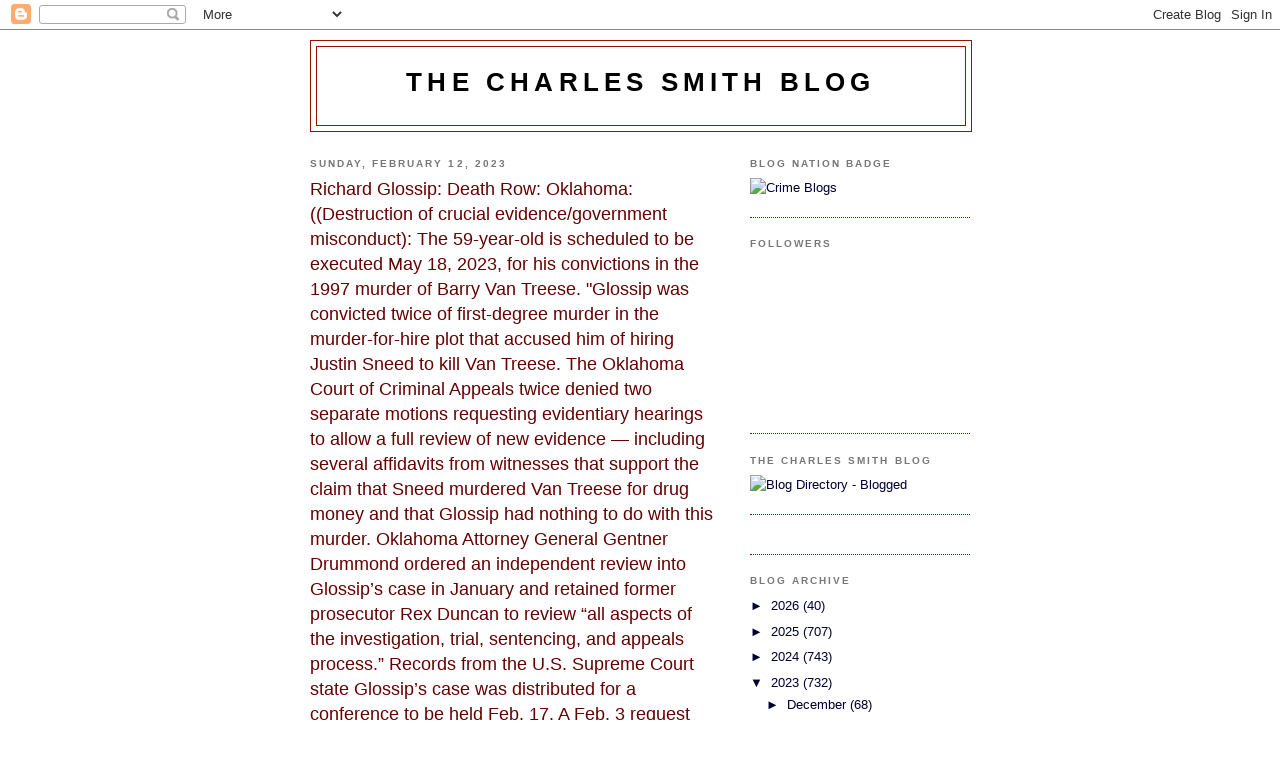

--- FILE ---
content_type: text/html; charset=UTF-8
request_url: https://smithforensic.blogspot.com/2023/02/richard-glossip-death-row-oklahoma.html
body_size: 27051
content:
<!DOCTYPE html>
<html dir='ltr' xmlns='http://www.w3.org/1999/xhtml' xmlns:b='http://www.google.com/2005/gml/b' xmlns:data='http://www.google.com/2005/gml/data' xmlns:expr='http://www.google.com/2005/gml/expr'>
<head>
<link href='https://www.blogger.com/static/v1/widgets/2944754296-widget_css_bundle.css' rel='stylesheet' type='text/css'/>
<meta content='text/html; charset=UTF-8' http-equiv='Content-Type'/>
<meta content='blogger' name='generator'/>
<link href='https://smithforensic.blogspot.com/favicon.ico' rel='icon' type='image/x-icon'/>
<link href='https://smithforensic.blogspot.com/2023/02/richard-glossip-death-row-oklahoma.html' rel='canonical'/>
<link rel="alternate" type="application/atom+xml" title="the charles smith blog - Atom" href="https://smithforensic.blogspot.com/feeds/posts/default" />
<link rel="alternate" type="application/rss+xml" title="the charles smith blog - RSS" href="https://smithforensic.blogspot.com/feeds/posts/default?alt=rss" />
<link rel="service.post" type="application/atom+xml" title="the charles smith blog - Atom" href="https://www.blogger.com/feeds/120008354894645705/posts/default" />

<link rel="alternate" type="application/atom+xml" title="the charles smith blog - Atom" href="https://smithforensic.blogspot.com/feeds/6098959819762187659/comments/default" />
<!--Can't find substitution for tag [blog.ieCssRetrofitLinks]-->
<meta content='https://smithforensic.blogspot.com/2023/02/richard-glossip-death-row-oklahoma.html' property='og:url'/>
<meta content='Richard Glossip: Death Row: Oklahoma:  ((Destruction of crucial evidence/government misconduct): The 59-year-old  is scheduled to be executed May 18, 2023, for his convictions in the 1997 murder of Barry Van Treese. &quot;Glossip was convicted twice of first-degree murder in the murder-for-hire plot that accused him of hiring Justin Sneed to kill Van Treese.  The Oklahoma Court of Criminal Appeals twice denied two separate motions requesting evidentiary hearings to allow a full review of new evidence — including several affidavits from witnesses that support the claim that Sneed murdered Van Treese for drug money and that Glossip had nothing to do with this murder.  Oklahoma Attorney General Gentner Drummond ordered an independent review into Glossip’s case in January and retained former prosecutor Rex Duncan to review “all aspects of the investigation, trial, sentencing, and appeals process.”  Records from the U.S. Supreme Court state Glossip’s case was distributed for a conference to be held Feb. 17.  A Feb. 3 request from SCOTUS asked for “all exhibits, lodgings, and briefs that have been filed” in the cases filed with OCCA.  The nation’s top court states a case only needs four votes to be accepted for review with all conference decisions to be published at a later date.&quot;' property='og:title'/>
<meta content='PASSAGE OF THE DAY: &quot; State Rep. Kevin McDugle, R-Broken Arrow, also filed a brief in support of Glossip, reiterating the review findings “f...' property='og:description'/>
<title>the charles smith blog: Richard Glossip: Death Row: Oklahoma:  ((Destruction of crucial evidence/government misconduct): The 59-year-old  is scheduled to be executed May 18, 2023, for his convictions in the 1997 murder of Barry Van Treese. "Glossip was convicted twice of first-degree murder in the murder-for-hire plot that accused him of hiring Justin Sneed to kill Van Treese.  The Oklahoma Court of Criminal Appeals twice denied two separate motions requesting evidentiary hearings to allow a full review of new evidence &#8212; including several affidavits from witnesses that support the claim that Sneed murdered Van Treese for drug money and that Glossip had nothing to do with this murder.  Oklahoma Attorney General Gentner Drummond ordered an independent review into Glossip&#8217;s case in January and retained former prosecutor Rex Duncan to review &#8220;all aspects of the investigation, trial, sentencing, and appeals process.&#8221;  Records from the U.S. Supreme Court state Glossip&#8217;s case was distributed for a conference to be held Feb. 17.  A Feb. 3 request from SCOTUS asked for &#8220;all exhibits, lodgings, and briefs that have been filed&#8221; in the cases filed with OCCA.  The nation&#8217;s top court states a case only needs four votes to be accepted for review with all conference decisions to be published at a later date."</title>
<style id='page-skin-1' type='text/css'><!--
/*
-----------------------------------------------
Blogger Template Style
Name:     Minima Black
Date:     26 Feb 2004
Updated by: Blogger Team
----------------------------------------------- */
/* Use this with templates/template-twocol.html */
body {
background:#ffffff;
margin:0;
color:#000000;
font: x-small "Trebuchet MS", Trebuchet, Verdana, Sans-serif;
font-size/* */:/**/small;
font-size: /**/small;
text-align: center;
}
a:link {
color:#000033;
text-decoration:none;
}
a:visited {
color:#aa77aa;
text-decoration:none;
}
a:hover {
color:#660000;
text-decoration:underline;
}
a img {
border-width:0;
}
/* Header
-----------------------------------------------
*/
#header-wrapper {
width:660px;
margin:0 auto 10px;
border:1px solid #940f04;
}
#header-inner {
background-position: center;
margin-left: auto;
margin-right: auto;
}
#header {
margin: 5px;
border: 1px solid #940f04;
text-align: center;
color:#000000;
}
#header h1 {
margin:5px 5px 0;
padding:15px 20px .25em;
line-height:1.2em;
text-transform:uppercase;
letter-spacing:.2em;
font: normal bold 200% 'Trebuchet MS',Trebuchet,Verdana,Sans-serif;
}
#header a {
color:#000000;
text-decoration:none;
}
#header a:hover {
color:#000000;
}
#header .description {
margin:0 5px 5px;
padding:0 20px 15px;
max-width:700px;
text-transform:uppercase;
letter-spacing:.2em;
line-height: 1.4em;
font: normal normal 78% 'Trebuchet MS', Trebuchet, Verdana, Sans-serif;
color: #777777;
}
#header img {
margin-left: auto;
margin-right: auto;
}
/* Outer-Wrapper
----------------------------------------------- */
#outer-wrapper {
width: 660px;
margin:0 auto;
padding:10px;
text-align:left;
font: normal normal 100% 'Trebuchet MS',Trebuchet,Verdana,Sans-serif;
}
#main-wrapper {
width: 410px;
float: left;
word-wrap: break-word; /* fix for long text breaking sidebar float in IE */
overflow: hidden;     /* fix for long non-text content breaking IE sidebar float */
}
#sidebar-wrapper {
width: 220px;
float: right;
word-wrap: break-word; /* fix for long text breaking sidebar float in IE */
overflow: hidden;     /* fix for long non-text content breaking IE sidebar float */
}
/* Headings
----------------------------------------------- */
h2 {
margin:1.5em 0 .75em;
font:normal bold 78% 'Trebuchet MS',Trebuchet,Arial,Verdana,Sans-serif;
line-height: 1.4em;
text-transform:uppercase;
letter-spacing:.2em;
color:#777777;
}
/* Posts
-----------------------------------------------
*/
h2.date-header {
margin:1.5em 0 .5em;
}
.post {
margin:.5em 0 1.5em;
border-bottom:1px dotted #940f04;
padding-bottom:1.5em;
}
.post h3 {
margin:.25em 0 0;
padding:0 0 4px;
font-size:140%;
font-weight:normal;
line-height:1.4em;
color:#660000;
}
.post h3 a, .post h3 a:visited, .post h3 strong {
display:block;
text-decoration:none;
color:#660000;
font-weight:bold;
}
.post h3 strong, .post h3 a:hover {
color:#000000;
}
.post-body {
margin:0 0 .75em;
line-height:1.6em;
}
.post-body blockquote {
line-height:1.3em;
}
.post-footer {
margin: .75em 0;
color:#777777;
text-transform:uppercase;
letter-spacing:.1em;
font: normal normal 78% 'Trebuchet MS', Trebuchet, Arial, Verdana, Sans-serif;
line-height: 1.4em;
}
.comment-link {
margin-left:.6em;
}
.post img, table.tr-caption-container {
padding:4px;
border:1px solid #940f04;
}
.tr-caption-container img {
border: none;
padding: 0;
}
.post blockquote {
margin:1em 20px;
}
.post blockquote p {
margin:.75em 0;
}
/* Comments
----------------------------------------------- */
#comments h4 {
margin:1em 0;
font-weight: bold;
line-height: 1.4em;
text-transform:uppercase;
letter-spacing:.2em;
color: #777777;
}
#comments-block {
margin:1em 0 1.5em;
line-height:1.6em;
}
#comments-block .comment-author {
margin:.5em 0;
}
#comments-block .comment-body {
margin:.25em 0 0;
}
#comments-block .comment-footer {
margin:-.25em 0 2em;
line-height: 1.4em;
text-transform:uppercase;
letter-spacing:.1em;
}
#comments-block .comment-body p {
margin:0 0 .75em;
}
.deleted-comment {
font-style:italic;
color:gray;
}
.feed-links {
clear: both;
line-height: 2.5em;
}
#blog-pager-newer-link {
float: left;
}
#blog-pager-older-link {
float: right;
}
#blog-pager {
text-align: center;
}
/* Sidebar Content
----------------------------------------------- */
.sidebar {
color: #000033;
line-height: 1.5em;
}
.sidebar ul {
list-style:none;
margin:0 0 0;
padding:0 0 0;
}
.sidebar li {
margin:0;
padding-top:0;
padding-right:0;
padding-bottom:.25em;
padding-left:15px;
text-indent:-15px;
line-height:1.5em;
}
.sidebar .widget, .main .widget {
border-bottom:1px dotted #940f04;
margin:0 0 1.5em;
padding:0 0 1.5em;
}
.main .Blog {
border-bottom-width: 0;
}
/* Profile
----------------------------------------------- */
.profile-img {
float: left;
margin-top: 0;
margin-right: 5px;
margin-bottom: 5px;
margin-left: 0;
padding: 4px;
border: 1px solid #940f04;
}
.profile-data {
margin:0;
text-transform:uppercase;
letter-spacing:.1em;
font: normal normal 78% 'Trebuchet MS', Trebuchet, Arial, Verdana, Sans-serif;
color: #777777;
font-weight: bold;
line-height: 1.6em;
}
.profile-datablock {
margin:.5em 0 .5em;
}
.profile-textblock {
margin: 0.5em 0;
line-height: 1.6em;
}
.profile-link {
font: normal normal 78% 'Trebuchet MS', Trebuchet, Arial, Verdana, Sans-serif;
text-transform: uppercase;
letter-spacing: .1em;
}
/* Footer
----------------------------------------------- */
#footer {
width:660px;
clear:both;
margin:0 auto;
padding-top:15px;
line-height: 1.6em;
text-transform:uppercase;
letter-spacing:.1em;
text-align: center;
}

--></style>
<link href='https://www.blogger.com/dyn-css/authorization.css?targetBlogID=120008354894645705&amp;zx=d994f9a2-46d6-4016-812c-d0ad4a230045' media='none' onload='if(media!=&#39;all&#39;)media=&#39;all&#39;' rel='stylesheet'/><noscript><link href='https://www.blogger.com/dyn-css/authorization.css?targetBlogID=120008354894645705&amp;zx=d994f9a2-46d6-4016-812c-d0ad4a230045' rel='stylesheet'/></noscript>
<meta name='google-adsense-platform-account' content='ca-host-pub-1556223355139109'/>
<meta name='google-adsense-platform-domain' content='blogspot.com'/>

</head>
<body>
<div class='navbar section' id='navbar'><div class='widget Navbar' data-version='1' id='Navbar1'><script type="text/javascript">
    function setAttributeOnload(object, attribute, val) {
      if(window.addEventListener) {
        window.addEventListener('load',
          function(){ object[attribute] = val; }, false);
      } else {
        window.attachEvent('onload', function(){ object[attribute] = val; });
      }
    }
  </script>
<div id="navbar-iframe-container"></div>
<script type="text/javascript" src="https://apis.google.com/js/platform.js"></script>
<script type="text/javascript">
      gapi.load("gapi.iframes:gapi.iframes.style.bubble", function() {
        if (gapi.iframes && gapi.iframes.getContext) {
          gapi.iframes.getContext().openChild({
              url: 'https://www.blogger.com/navbar/120008354894645705?po\x3d6098959819762187659\x26origin\x3dhttps://smithforensic.blogspot.com',
              where: document.getElementById("navbar-iframe-container"),
              id: "navbar-iframe"
          });
        }
      });
    </script><script type="text/javascript">
(function() {
var script = document.createElement('script');
script.type = 'text/javascript';
script.src = '//pagead2.googlesyndication.com/pagead/js/google_top_exp.js';
var head = document.getElementsByTagName('head')[0];
if (head) {
head.appendChild(script);
}})();
</script>
</div></div>
<div id='outer-wrapper'><div id='wrap2'>
<!-- skip links for text browsers -->
<span id='skiplinks' style='display:none;'>
<a href='#main'>skip to main </a> |
      <a href='#sidebar'>skip to sidebar</a>
</span>
<div id='header-wrapper'>
<div class='header section' id='header'><div class='widget Header' data-version='1' id='Header1'>
<div id='header-inner'>
<div class='titlewrapper'>
<h1 class='title'>
<a href='https://smithforensic.blogspot.com/'>
the charles smith blog
</a>
</h1>
</div>
<div class='descriptionwrapper'>
<p class='description'><span>
</span></p>
</div>
</div>
</div></div>
</div>
<div id='content-wrapper'>
<div id='crosscol-wrapper' style='text-align:center'>
<div class='crosscol no-items section' id='crosscol'></div>
</div>
<div id='main-wrapper'>
<div class='main section' id='main'><div class='widget Blog' data-version='1' id='Blog1'>
<div class='blog-posts hfeed'>

          <div class="date-outer">
        
<h2 class='date-header'><span>Sunday, February 12, 2023</span></h2>

          <div class="date-posts">
        
<div class='post-outer'>
<div class='post hentry uncustomized-post-template' itemprop='blogPost' itemscope='itemscope' itemtype='http://schema.org/BlogPosting'>
<meta content='120008354894645705' itemprop='blogId'/>
<meta content='6098959819762187659' itemprop='postId'/>
<a name='6098959819762187659'></a>
<h3 class='post-title entry-title' itemprop='name'>
Richard Glossip: Death Row: Oklahoma:  ((Destruction of crucial evidence/government misconduct): The 59-year-old  is scheduled to be executed May 18, 2023, for his convictions in the 1997 murder of Barry Van Treese. "Glossip was convicted twice of first-degree murder in the murder-for-hire plot that accused him of hiring Justin Sneed to kill Van Treese.  The Oklahoma Court of Criminal Appeals twice denied two separate motions requesting evidentiary hearings to allow a full review of new evidence &#8212; including several affidavits from witnesses that support the claim that Sneed murdered Van Treese for drug money and that Glossip had nothing to do with this murder.  Oklahoma Attorney General Gentner Drummond ordered an independent review into Glossip&#8217;s case in January and retained former prosecutor Rex Duncan to review &#8220;all aspects of the investigation, trial, sentencing, and appeals process.&#8221;  Records from the U.S. Supreme Court state Glossip&#8217;s case was distributed for a conference to be held Feb. 17.  A Feb. 3 request from SCOTUS asked for &#8220;all exhibits, lodgings, and briefs that have been filed&#8221; in the cases filed with OCCA.  The nation&#8217;s top court states a case only needs four votes to be accepted for review with all conference decisions to be published at a later date."
</h3>
<div class='post-header'>
<div class='post-header-line-1'></div>
</div>
<div class='post-body entry-content' id='post-body-6098959819762187659' itemprop='description articleBody'>
<div><br /></div><div>PASSAGE OF THE DAY: "<span style="background-color: white; color: #343434; font-family: &quot;PT Serif&quot;;">State Rep. Kevin McDugle, R-Broken Arrow, also filed a brief in support of Glossip, reiterating the review findings &#8220;flatly contradicts the state&#8217;s portrayal of Sneed.&#8221;&nbsp;</span><span style="background-color: white; color: #343434; font-family: &quot;PT Serif&quot;;">&#8220;At best, Sneed told conflicting stories about the murder that render him completely incredible,&#8221; McDugle&#8217;s brief states. &#8220;At worst, Glossip is an innocent man condemned to die.&nbsp;</span><span style="background-color: white; color: #343434; font-family: &quot;PT Serif&quot;;">&#8220;States must be held accountable for their missteps in cases like Glossip&#8217;s, and the remedies must be free from onerous legal roadblocks by the very state that improperly convicted them,&#8221; he added.&nbsp;</span><span style="background-color: white; color: #343434; font-family: &quot;PT Serif&quot;;">McDugle previously said he would fight to end the death penalty in Oklahoma if Glossip is executed.&nbsp;</span><span style="background-color: white; color: #343434; font-family: &quot;PT Serif&quot;;">Stan Perry, a lawyer for Reed Smith, said during a June 2022 press conference 30 attorneys worked 3,000 pro-bono hours in creating the independent report in Glossip&#8217;s case."</span></div><div><span style="background-color: white; color: #343434; font-family: &quot;PT Serif&quot;;"><br /></span></div><div><span style="background-color: white; color: #343434; font-family: &quot;PT Serif&quot;;">------------------------------------------------------</span></div><div><span style="background-color: white; color: #343434; font-family: &quot;PT Serif&quot;;"><br /></span></div><div>STORY: "U.S. Supreme Court to consider Glossip appeal," by Reporter Derrick James, &nbsp;published by McAlester News-Capital, on February 10, 2023.</div><div><br /></div><div><p style="background-color: white; color: #343434; font-family: &quot;PT Serif&quot;; font-stretch: normal; line-height: normal; margin: 0px;">GIST: "The U.S. Supreme Court is set to decide whether to hear Oklahoma death row inmate Richard Glossip&#8217;s appeal after the state appeals court denied a new evidentiary hearing.</p><p style="background-color: white; color: #343434; font-family: &quot;PT Serif&quot;; font-stretch: normal; line-height: normal; margin: 0px;"><br /></p>
<p style="background-color: white; color: #343434; font-family: &quot;PT Serif&quot;; font-stretch: normal; line-height: normal; margin: 0px;">Attorneys for Glossip filed a petition for a writ of certiorari in January to ask the country&#8217;s highest court for relief citing new evidence they claim brings two questions of Brady v. Maryland violations.</p><p style="background-color: white; color: #343434; font-family: &quot;PT Serif&quot;; font-stretch: normal; line-height: normal; margin: 0px;"><br /></p>
<p style="background-color: white; color: #343434; font-family: &quot;PT Serif&quot;; font-stretch: normal; line-height: normal; margin: 0px;">Glossip, 59, is scheduled to be executed May 18, 2023, for his convictions in the 1997 murder of Barry Van Treese. Glossip was convicted twice of first-degree murder in the murder-for-hire plot that accused him of hiring Justin Sneed to kill Van Treese.</p>
<p style="background-color: white; color: #262626; font-family: Helvetica; font-stretch: normal; line-height: normal; margin: 0px; min-height: 17px;"><br /></p>
<p style="background-color: white; color: #343434; font-family: &quot;PT Serif&quot;; font-stretch: normal; line-height: normal; margin: 0px;">The Oklahoma Court of Criminal Appeals twice denied two separate motions requesting evidentiary hearings to allow a full review of new evidence &#8212; including several affidavits from witnesses that support the claim that Sneed murdered Van Treese for drug money and that Glossip had nothing to do with this murder.</p><p style="background-color: white; color: #343434; font-family: &quot;PT Serif&quot;; font-stretch: normal; line-height: normal; margin: 0px;"><br /></p>
<p style="background-color: white; color: #343434; font-family: &quot;PT Serif&quot;; font-stretch: normal; line-height: normal; margin: 0px;">Oklahoma Attorney General Gentner Drummond ordered an independent review into Glossip&#8217;s case in January and retained former prosecutor Rex Duncan to review &#8220;all aspects of the investigation, trial, sentencing, and appeals process.&#8221;</p><p style="background-color: white; color: #343434; font-family: &quot;PT Serif&quot;; font-stretch: normal; line-height: normal; margin: 0px;"><br /></p>
<p style="background-color: white; color: #343434; font-family: &quot;PT Serif&quot;; font-stretch: normal; line-height: normal; margin: 0px;">Records from the U.S. Supreme Court state Glossip&#8217;s case was distributed for a conference to be held Feb. 17.</p><p style="background-color: white; color: #343434; font-family: &quot;PT Serif&quot;; font-stretch: normal; line-height: normal; margin: 0px;"><br /></p>
<p style="background-color: white; color: #343434; font-family: &quot;PT Serif&quot;; font-stretch: normal; line-height: normal; margin: 0px;">A Feb. 3 request from SCOTUS asked for &#8220;all exhibits, lodgings, and briefs that have been filed&#8221; in the cases filed with OCCA.</p><p style="background-color: white; color: #343434; font-family: &quot;PT Serif&quot;; font-stretch: normal; line-height: normal; margin: 0px;"><br /></p>
<p style="background-color: white; color: #343434; font-family: &quot;PT Serif&quot;; font-stretch: normal; line-height: normal; margin: 0px;">The nation&#8217;s top court states a case only needs four votes to be accepted for review with all conference decisions to be published at a later date.</p><p style="background-color: white; color: #343434; font-family: &quot;PT Serif&quot;; font-stretch: normal; line-height: normal; margin: 0px;"><br /></p>
<p style="background-color: white; color: #343434; font-family: &quot;PT Serif&quot;; font-stretch: normal; line-height: normal; margin: 0px;">&#8220;We are confident that this new investigation will reach the same conclusion,&#8221; Glossip&#8217;s attorney Don Knight previously said. &#8220;Richard Glossip is innocent of this crime.&#8221;</p><p style="background-color: white; color: #343434; font-family: &quot;PT Serif&quot;; font-stretch: normal; line-height: normal; margin: 0px;"><br /></p>
<p style="background-color: white; color: #343434; font-family: &quot;PT Serif&quot;; font-stretch: normal; line-height: normal; margin: 0px;">OCCA ruled in the denial of the first motion that affidavits &#8220;do not provide the clear and convincing evidence that Glossip would like this court to believe.&#8221;</p>
<p style="background-color: white; color: #262626; font-family: Helvetica; font-stretch: normal; line-height: normal; margin: 0px; min-height: 17px;"><br /></p>
<p style="background-color: white; color: #343434; font-family: &quot;PT Serif&quot;; font-stretch: normal; line-height: normal; margin: 0px;">The second denial came after an independent investigation the Reed Smith Law Firm conducted claimed Sneed talked about recanting his testimony over the course of 11 years.&nbsp;</p><p style="background-color: white; color: #343434; font-family: &quot;PT Serif&quot;; font-stretch: normal; line-height: normal; margin: 0px;"><br /></p><p style="background-color: white; color: #343434; font-family: &quot;PT Serif&quot;; font-stretch: normal; line-height: normal; margin: 0px;">The firm said Sneed wrote in a letter that his testimony was &#8220;a mistake&#8221; and asked his attorney if he had a choice of recanting &#8220;at anytime during my life.&#8221;</p><p style="background-color: white; color: #343434; font-family: &quot;PT Serif&quot;; font-stretch: normal; line-height: normal; margin: 0px;"><br /></p>
<p style="background-color: white; color: #343434; font-family: &quot;PT Serif&quot;; font-stretch: normal; line-height: normal; margin: 0px;">OCCA ruled the claim was based on &#8220;speculation&#8221; and that there was no evidence Sneed &#8220;had any desire to recant or change his testimony.&#8221;</p><p style="background-color: white; color: #343434; font-family: &quot;PT Serif&quot;; font-stretch: normal; line-height: normal; margin: 0px;"><br /></p>
<p style="background-color: white; color: #343434; font-family: &quot;PT Serif&quot;; font-stretch: normal; line-height: normal; margin: 0px;">State prosecutors argue the U.S. Supreme Court does not have jurisdiction over OCCA&#8217;s decision denying &#8220;relief based on an adequate and independent state law ground.&#8221;</p><p style="background-color: white; color: #343434; font-family: &quot;PT Serif&quot;; font-stretch: normal; line-height: normal; margin: 0px;"><br /></p>
<p style="background-color: white; color: #343434; font-family: &quot;PT Serif&quot;; font-stretch: normal; line-height: normal; margin: 0px;">Thirty-two state and federal prosecutors filed briefs in support of Glossip say his conviction and death sentence are &#8220;improperly premised upon the unreliable testimony of Justin Sneed, the admitted murdered of the victim, in exchange for his avoidance of a death sentence.&#8221;</p><p style="background-color: white; color: #343434; font-family: &quot;PT Serif&quot;; font-stretch: normal; line-height: normal; margin: 0px;"><br /></p>
<p style="background-color: white; color: #343434; font-family: &quot;PT Serif&quot;; font-stretch: normal; line-height: normal; margin: 0px;">&#8220;The State should not base its prosecution on &#8216;the manifestly unreliable, poisonous testimony of a self-interested jailhouse informant&#8217; to secure a capital conviction,&#8221; the brief states.</p><p style="background-color: white; color: #343434; font-family: &quot;PT Serif&quot;; font-stretch: normal; line-height: normal; margin: 0px;"><br /></p>
<p style="background-color: white; color: #343434; font-family: &quot;PT Serif&quot;; font-stretch: normal; line-height: normal; margin: 0px;">State Rep. Kevin McDugle, R-Broken Arrow, also filed a brief in support of Glossip, reiterating the review findings &#8220;flatly contradicts the state&#8217;s portrayal of Sneed.&#8221;</p><p style="background-color: white; color: #343434; font-family: &quot;PT Serif&quot;; font-stretch: normal; line-height: normal; margin: 0px;"><br /></p>
<p style="background-color: white; color: #343434; font-family: &quot;PT Serif&quot;; font-stretch: normal; line-height: normal; margin: 0px;">&#8220;At best, Sneed told conflicting stories about the murder that render him completely incredible,&#8221; McDugle&#8217;s brief states. &#8220;At worst, Glossip is an innocent man condemned to die.</p><p style="background-color: white; color: #343434; font-family: &quot;PT Serif&quot;; font-stretch: normal; line-height: normal; margin: 0px;"><br /></p>
<p style="background-color: white; color: #343434; font-family: &quot;PT Serif&quot;; font-stretch: normal; line-height: normal; margin: 0px;">&#8220;States must be held accountable for their missteps in cases like Glossip&#8217;s, and the remedies must be free from onerous legal roadblocks by the very state that improperly convicted them,&#8221; he added.</p><p style="background-color: white; color: #343434; font-family: &quot;PT Serif&quot;; font-stretch: normal; line-height: normal; margin: 0px;"><br /></p>
<p style="background-color: white; color: #343434; font-family: &quot;PT Serif&quot;; font-stretch: normal; line-height: normal; margin: 0px;">McDugle previously said he would fight to end the death penalty in Oklahoma if Glossip is executed.</p><p style="background-color: white; color: #343434; font-family: &quot;PT Serif&quot;; font-stretch: normal; line-height: normal; margin: 0px;"><br /></p>
<p style="background-color: white; color: #343434; font-family: &quot;PT Serif&quot;; font-stretch: normal; line-height: normal; margin: 0px;">Stan Perry, a lawyer for Reed Smith, said during a June 2022 press conference 30 attorneys worked 3,000 pro-bono hours in creating the independent report in Glossip&#8217;s case."</p><p style="background-color: white; color: #343434; font-family: &quot;PT Serif&quot;; font-stretch: normal; line-height: normal; margin: 0px;"><br /></p><p style="background-color: white; color: #343434; font-family: &quot;PT Serif&quot;; font-stretch: normal; line-height: normal; margin: 0px;">The entire story can &nbsp;be read at:&nbsp;</p>
<p style="background-color: white; color: #262626; font-family: Helvetica; font-stretch: normal; line-height: normal; margin: 0px; min-height: 17px;"><br /></p><a href="https://www.mcalesternews.com/news/u-s-supreme-court-to-consider-glossip-appeal/article_ef617572-a8cf-11ed-a86a-8bc4f96cbd14.html">https://www.mcalesternews.com/news/u-s-sup;;p;o0p;o0p;oopreme-court-to-consider-glossip-appeal/article_ef617572-a8cf-11ed-a86a-8bc4f96cbd14.html</a><br /></div><div><br /></div><div><div class="post-body entry-content" id="post-body-2722503947524496916" itemprop="description articleBody" style="line-height: 1.6em; margin: 0px 0px 0.75em;"><p style="background-color: white; color: #343434; font-family: &quot;Trebuchet MS&quot;; font-stretch: normal; line-height: normal; margin: 0px;">PUBLISHER'S NOTE: I am monitoring this case/issue/resource. Keep your eye on the Charles Smith Blog for reports on developments. The Toronto Star, my previous employer for more than twenty incredible years, has put considerable effort into exposing the harm caused by Dr. Charles Smith and his protectors - and into pushing for reform of Ontario's forensic pediatric pathology system. The Star has a "topic" section which focuses on recent stories related to Dr. Charles Smith. It can be found at: http://www.thestar.com/topic/charlessmith. Information on "The Charles Smith Blog Award"- and its nomination process - can be found at: http://smithforensic.blogspot.com/2011/05/charles-smith-blog-award-nominations.html Please send any comments or information on other cases and issues of interest to the readers of this blog to: hlevy15@gmail.com. Harold Levy: Publisher: The Charles Smith Blog;</p><p style="background-color: white; color: #343434; font-family: &quot;Trebuchet MS&quot;; font-stretch: normal; line-height: normal; margin: 0px;">SEE BREAKDOWN OF SOME OF THE ON-GOING INTERNATIONAL CASES (OUTSIDE OF THE CONTINENTAL USA) THAT I AM FOLLOWING ON THIS BLOG, AT THE LINK BELOW: HL:</p><p style="background-color: white; color: #343434; font-family: &quot;Trebuchet MS&quot;; font-stretch: normal; line-height: normal; margin: 0px; min-height: 15px;"><br /></p><p style="background-color: white; color: #343434; font-family: &quot;Trebuchet MS&quot;; font-stretch: normal; line-height: normal; margin: 0px;">https://www.blogger.com/blog/post/edit/120008354894645705/4704913685758792985</p><p style="background-color: white; color: #343434; font-family: &quot;Trebuchet MS&quot;; font-stretch: normal; line-height: normal; margin: 0px; min-height: 15px;"><br /></p><p style="background-color: white; color: #343434; font-family: &quot;Trebuchet MS&quot;; font-stretch: normal; line-height: normal; margin: 0px;">FINAL WORD: (Applicable to all of our wrongful conviction cases): "Whenever there is a wrongful conviction, it exposes errors in our criminal legal system, and we hope that this case &#8212; and lessons from it &#8212; can prevent future injustices."</p><p style="background-color: white; color: #343434; font-family: &quot;Trebuchet MS&quot;; font-stretch: normal; line-height: normal; margin: 0px; min-height: 15px;"><br /></p><p style="background-color: white; color: #343434; font-family: &quot;Trebuchet MS&quot;; font-stretch: normal; line-height: normal; margin: 0px;">Lawyer Radha Natarajan:</p><p style="background-color: white; color: #343434; font-family: &quot;Trebuchet MS&quot;; font-stretch: normal; line-height: normal; margin: 0px;"><br />Executive Director: New England Innocence Project;</p><p style="background-color: white; color: #343434; font-family: &quot;Trebuchet MS&quot;; font-stretch: normal; line-height: normal; margin: 0px;">&#8212;&#8212;&#8212;&#8212;&#8212;&#8212;&#8212;&#8212;&#8212;&#8212;&#8212;&#8212;&#8212;&#8212;&#8212;&#8212;&#8212;&#8212;&#8212;&#8212;&#8212;&#8212;&#8212;&#8212;&#8212;&#8212;&#8212;&#8212;&#8212;&#8212;&#8212;&#8212;&#8212;</p><p style="background-color: white; color: #343434; font-family: &quot;Trebuchet MS&quot;; font-stretch: normal; line-height: normal; margin: 0px;"><br /></p><p style="background-color: white; color: #343434; font-family: &quot;Trebuchet MS&quot;; font-stretch: normal; line-height: normal; margin: 0px;">FINAL, FINAL WORD: "Since its inception, the Innocence Project has pushed the criminal legal system to confront and correct the laws and policies that cause and contribute to wrongful convictions. They never shied away from the hard cases &#8212; the ones involving eyewitness identifications, confessions, and bite marks. Instead, in the course of presenting scientific evidence of innocence, they've exposed the unreliability of evidence that was, for centuries, deemed untouchable." So true!</p><p style="background-color: white; color: #343434; font-family: &quot;Trebuchet MS&quot;; font-stretch: normal; line-height: normal; margin: 0px; min-height: 15px;"><br /></p><p style="background-color: white; color: #343434; font-family: &quot;Trebuchet MS&quot;; font-stretch: normal; line-height: normal; margin: 0px;">Christina Swarns: Executive Director: The Innocence Project;</p><p style="background-color: white; color: #343434; font-family: &quot;Trebuchet MS&quot;; font-stretch: normal; line-height: normal; margin: 0px;"><br /></p><p style="background-color: white; color: #343434; font-family: &quot;Trebuchet MS&quot;; font-stretch: normal; line-height: normal; margin: 0px;">-----------------------------------------------------------------</p></div></div>  
<div style='clear: both;'></div>
</div>
<div class='post-footer'>
<div class='post-footer-line post-footer-line-1'>
<span class='post-author vcard'>
Posted by
<span class='fn' itemprop='author' itemscope='itemscope' itemtype='http://schema.org/Person'>
<meta content='https://www.blogger.com/profile/03677329780162080618' itemprop='url'/>
<a class='g-profile' href='https://www.blogger.com/profile/03677329780162080618' rel='author' title='author profile'>
<span itemprop='name'>Harold Levy</span>
</a>
</span>
</span>
<span class='post-timestamp'>
at
<meta content='https://smithforensic.blogspot.com/2023/02/richard-glossip-death-row-oklahoma.html' itemprop='url'/>
<a class='timestamp-link' href='https://smithforensic.blogspot.com/2023/02/richard-glossip-death-row-oklahoma.html' rel='bookmark' title='permanent link'><abbr class='published' itemprop='datePublished' title='2023-02-12T14:01:00-05:00'>Sunday, February 12, 2023</abbr></a>
</span>
<span class='post-comment-link'>
</span>
<span class='post-icons'>
<span class='item-control blog-admin pid-1161214977'>
<a href='https://www.blogger.com/post-edit.g?blogID=120008354894645705&postID=6098959819762187659&from=pencil' title='Edit Post'>
<img alt='' class='icon-action' height='18' src='https://resources.blogblog.com/img/icon18_edit_allbkg.gif' width='18'/>
</a>
</span>
</span>
<div class='post-share-buttons goog-inline-block'>
<a class='goog-inline-block share-button sb-email' href='https://www.blogger.com/share-post.g?blogID=120008354894645705&postID=6098959819762187659&target=email' target='_blank' title='Email This'><span class='share-button-link-text'>Email This</span></a><a class='goog-inline-block share-button sb-blog' href='https://www.blogger.com/share-post.g?blogID=120008354894645705&postID=6098959819762187659&target=blog' onclick='window.open(this.href, "_blank", "height=270,width=475"); return false;' target='_blank' title='BlogThis!'><span class='share-button-link-text'>BlogThis!</span></a><a class='goog-inline-block share-button sb-twitter' href='https://www.blogger.com/share-post.g?blogID=120008354894645705&postID=6098959819762187659&target=twitter' target='_blank' title='Share to X'><span class='share-button-link-text'>Share to X</span></a><a class='goog-inline-block share-button sb-facebook' href='https://www.blogger.com/share-post.g?blogID=120008354894645705&postID=6098959819762187659&target=facebook' onclick='window.open(this.href, "_blank", "height=430,width=640"); return false;' target='_blank' title='Share to Facebook'><span class='share-button-link-text'>Share to Facebook</span></a><a class='goog-inline-block share-button sb-pinterest' href='https://www.blogger.com/share-post.g?blogID=120008354894645705&postID=6098959819762187659&target=pinterest' target='_blank' title='Share to Pinterest'><span class='share-button-link-text'>Share to Pinterest</span></a>
</div>
</div>
<div class='post-footer-line post-footer-line-2'>
<span class='post-labels'>
</span>
</div>
<div class='post-footer-line post-footer-line-3'>
<span class='post-location'>
</span>
</div>
</div>
</div>
<div class='comments' id='comments'>
<a name='comments'></a>
</div>
</div>

        </div></div>
      
</div>
<div class='blog-pager' id='blog-pager'>
<span id='blog-pager-newer-link'>
<a class='blog-pager-newer-link' href='https://smithforensic.blogspot.com/2023/02/joyce-watkins-tennessee-bulletin-from.html' id='Blog1_blog-pager-newer-link' title='Newer Post'>Newer Post</a>
</span>
<span id='blog-pager-older-link'>
<a class='blog-pager-older-link' href='https://smithforensic.blogspot.com/2023/02/kathleen-folbigg-australia-bulletin.html' id='Blog1_blog-pager-older-link' title='Older Post'>Older Post</a>
</span>
<a class='home-link' href='https://smithforensic.blogspot.com/'>Home</a>
</div>
<div class='clear'></div>
<div class='post-feeds'>
</div>
</div></div>
</div>
<div id='sidebar-wrapper'>
<div class='sidebar section' id='sidebar'><div class='widget HTML' data-version='1' id='HTML3'>
<h2 class='title'>Blog Nation Badge</h2>
<div class='widget-content'>
<a href="http://www.crimeblogs.org" data-count="rank" data-type="image-link" data-size="small" data-id="PtAloAd4wZQABYi8DigR6A" class="blognation-widget-element" target="_blank" rel="nofollow"><img src="https://lh3.googleusercontent.com/blogger_img_proxy/AEn0k_sr7_aHgQm1fDm1419NqOLYdYE74acr_jk_NKjam4Sd-s6sGrTTSIgJCFgxY7smamwcfpzhIVVZaDnJkAMieMQBg3fQo6BN_V-wvDxXWSIqOLGlcbqo8Y4U5jSuDDOghkKysM6kMtbL2RderI5mcG4iWMM=s0-d" alt="Crime Blogs" style="margin:0px;padding:0px;border:0px;" rel="nofollow"></a><script type="text/javascript" src="//www.blognation.com/bn/widget/bnscript.js?PtAloAd4wZQABYi8DigR6A"></script>
</div>
<div class='clear'></div>
</div><div class='widget Followers' data-version='1' id='Followers1'>
<h2 class='title'>Followers</h2>
<div class='widget-content'>
<div id='Followers1-wrapper'>
<div style='margin-right:2px;'>
<div><script type="text/javascript" src="https://apis.google.com/js/platform.js"></script>
<div id="followers-iframe-container"></div>
<script type="text/javascript">
    window.followersIframe = null;
    function followersIframeOpen(url) {
      gapi.load("gapi.iframes", function() {
        if (gapi.iframes && gapi.iframes.getContext) {
          window.followersIframe = gapi.iframes.getContext().openChild({
            url: url,
            where: document.getElementById("followers-iframe-container"),
            messageHandlersFilter: gapi.iframes.CROSS_ORIGIN_IFRAMES_FILTER,
            messageHandlers: {
              '_ready': function(obj) {
                window.followersIframe.getIframeEl().height = obj.height;
              },
              'reset': function() {
                window.followersIframe.close();
                followersIframeOpen("https://www.blogger.com/followers/frame/120008354894645705?colors\x3dCgt0cmFuc3BhcmVudBILdHJhbnNwYXJlbnQaByMwMDAwMzMiByMwMDAwMzMqByNmZmZmZmYyByM2NjAwMDA6ByMwMDAwMzNCByMwMDAwMzNKByM3Nzc3NzdSByMwMDAwMzNaC3RyYW5zcGFyZW50\x26pageSize\x3d21\x26hl\x3den\x26origin\x3dhttps://smithforensic.blogspot.com");
              },
              'open': function(url) {
                window.followersIframe.close();
                followersIframeOpen(url);
              }
            }
          });
        }
      });
    }
    followersIframeOpen("https://www.blogger.com/followers/frame/120008354894645705?colors\x3dCgt0cmFuc3BhcmVudBILdHJhbnNwYXJlbnQaByMwMDAwMzMiByMwMDAwMzMqByNmZmZmZmYyByM2NjAwMDA6ByMwMDAwMzNCByMwMDAwMzNKByM3Nzc3NzdSByMwMDAwMzNaC3RyYW5zcGFyZW50\x26pageSize\x3d21\x26hl\x3den\x26origin\x3dhttps://smithforensic.blogspot.com");
  </script></div>
</div>
</div>
<div class='clear'></div>
</div>
</div><div class='widget HTML' data-version='1' id='HTML2'>
<h2 class='title'>The Charles smith blog</h2>
<div class='widget-content'>
<a href="http://www.blogged.com">
<img border="0" alt="Blog Directory - Blogged" src="https://lh3.googleusercontent.com/blogger_img_proxy/AEn0k_vkjwh7vp88-TQbwR1YdSjAFlI6GrKaaLJpaAZN4bd5b-3QpEIPMyx24hP0en--qro-GYX56jaFIQj24-yQa8Ra34fjpthOw3_ePjrVtlPN3STEcghx=s0-d" title="Blog Directory - Blogged"></a>
</div>
<div class='clear'></div>
</div><div class='widget HTML' data-version='1' id='HTML1'>
<div class='widget-content'>
<!-- Site Meter XHTML Strict 1.0 -->
<script src="//s14.sitemeter.com/js/counter.js?site=s14forensic" type="text/javascript">
</script>
<!-- Copyright (c)2006 Site Meter -->
</div>
<div class='clear'></div>
</div><div class='widget BlogArchive' data-version='1' id='BlogArchive1'>
<h2>Blog Archive</h2>
<div class='widget-content'>
<div id='ArchiveList'>
<div id='BlogArchive1_ArchiveList'>
<ul class='hierarchy'>
<li class='archivedate collapsed'>
<a class='toggle' href='javascript:void(0)'>
<span class='zippy'>

        &#9658;&#160;
      
</span>
</a>
<a class='post-count-link' href='https://smithforensic.blogspot.com/2026/'>
2026
</a>
<span class='post-count' dir='ltr'>(40)</span>
<ul class='hierarchy'>
<li class='archivedate collapsed'>
<a class='toggle' href='javascript:void(0)'>
<span class='zippy'>

        &#9658;&#160;
      
</span>
</a>
<a class='post-count-link' href='https://smithforensic.blogspot.com/2026/01/'>
January
</a>
<span class='post-count' dir='ltr'>(40)</span>
</li>
</ul>
</li>
</ul>
<ul class='hierarchy'>
<li class='archivedate collapsed'>
<a class='toggle' href='javascript:void(0)'>
<span class='zippy'>

        &#9658;&#160;
      
</span>
</a>
<a class='post-count-link' href='https://smithforensic.blogspot.com/2025/'>
2025
</a>
<span class='post-count' dir='ltr'>(707)</span>
<ul class='hierarchy'>
<li class='archivedate collapsed'>
<a class='toggle' href='javascript:void(0)'>
<span class='zippy'>

        &#9658;&#160;
      
</span>
</a>
<a class='post-count-link' href='https://smithforensic.blogspot.com/2025/12/'>
December
</a>
<span class='post-count' dir='ltr'>(53)</span>
</li>
</ul>
<ul class='hierarchy'>
<li class='archivedate collapsed'>
<a class='toggle' href='javascript:void(0)'>
<span class='zippy'>

        &#9658;&#160;
      
</span>
</a>
<a class='post-count-link' href='https://smithforensic.blogspot.com/2025/11/'>
November
</a>
<span class='post-count' dir='ltr'>(61)</span>
</li>
</ul>
<ul class='hierarchy'>
<li class='archivedate collapsed'>
<a class='toggle' href='javascript:void(0)'>
<span class='zippy'>

        &#9658;&#160;
      
</span>
</a>
<a class='post-count-link' href='https://smithforensic.blogspot.com/2025/10/'>
October
</a>
<span class='post-count' dir='ltr'>(34)</span>
</li>
</ul>
<ul class='hierarchy'>
<li class='archivedate collapsed'>
<a class='toggle' href='javascript:void(0)'>
<span class='zippy'>

        &#9658;&#160;
      
</span>
</a>
<a class='post-count-link' href='https://smithforensic.blogspot.com/2025/09/'>
September
</a>
<span class='post-count' dir='ltr'>(43)</span>
</li>
</ul>
<ul class='hierarchy'>
<li class='archivedate collapsed'>
<a class='toggle' href='javascript:void(0)'>
<span class='zippy'>

        &#9658;&#160;
      
</span>
</a>
<a class='post-count-link' href='https://smithforensic.blogspot.com/2025/08/'>
August
</a>
<span class='post-count' dir='ltr'>(49)</span>
</li>
</ul>
<ul class='hierarchy'>
<li class='archivedate collapsed'>
<a class='toggle' href='javascript:void(0)'>
<span class='zippy'>

        &#9658;&#160;
      
</span>
</a>
<a class='post-count-link' href='https://smithforensic.blogspot.com/2025/07/'>
July
</a>
<span class='post-count' dir='ltr'>(60)</span>
</li>
</ul>
<ul class='hierarchy'>
<li class='archivedate collapsed'>
<a class='toggle' href='javascript:void(0)'>
<span class='zippy'>

        &#9658;&#160;
      
</span>
</a>
<a class='post-count-link' href='https://smithforensic.blogspot.com/2025/06/'>
June
</a>
<span class='post-count' dir='ltr'>(66)</span>
</li>
</ul>
<ul class='hierarchy'>
<li class='archivedate collapsed'>
<a class='toggle' href='javascript:void(0)'>
<span class='zippy'>

        &#9658;&#160;
      
</span>
</a>
<a class='post-count-link' href='https://smithforensic.blogspot.com/2025/05/'>
May
</a>
<span class='post-count' dir='ltr'>(89)</span>
</li>
</ul>
<ul class='hierarchy'>
<li class='archivedate collapsed'>
<a class='toggle' href='javascript:void(0)'>
<span class='zippy'>

        &#9658;&#160;
      
</span>
</a>
<a class='post-count-link' href='https://smithforensic.blogspot.com/2025/04/'>
April
</a>
<span class='post-count' dir='ltr'>(59)</span>
</li>
</ul>
<ul class='hierarchy'>
<li class='archivedate collapsed'>
<a class='toggle' href='javascript:void(0)'>
<span class='zippy'>

        &#9658;&#160;
      
</span>
</a>
<a class='post-count-link' href='https://smithforensic.blogspot.com/2025/03/'>
March
</a>
<span class='post-count' dir='ltr'>(64)</span>
</li>
</ul>
<ul class='hierarchy'>
<li class='archivedate collapsed'>
<a class='toggle' href='javascript:void(0)'>
<span class='zippy'>

        &#9658;&#160;
      
</span>
</a>
<a class='post-count-link' href='https://smithforensic.blogspot.com/2025/02/'>
February
</a>
<span class='post-count' dir='ltr'>(64)</span>
</li>
</ul>
<ul class='hierarchy'>
<li class='archivedate collapsed'>
<a class='toggle' href='javascript:void(0)'>
<span class='zippy'>

        &#9658;&#160;
      
</span>
</a>
<a class='post-count-link' href='https://smithforensic.blogspot.com/2025/01/'>
January
</a>
<span class='post-count' dir='ltr'>(65)</span>
</li>
</ul>
</li>
</ul>
<ul class='hierarchy'>
<li class='archivedate collapsed'>
<a class='toggle' href='javascript:void(0)'>
<span class='zippy'>

        &#9658;&#160;
      
</span>
</a>
<a class='post-count-link' href='https://smithforensic.blogspot.com/2024/'>
2024
</a>
<span class='post-count' dir='ltr'>(743)</span>
<ul class='hierarchy'>
<li class='archivedate collapsed'>
<a class='toggle' href='javascript:void(0)'>
<span class='zippy'>

        &#9658;&#160;
      
</span>
</a>
<a class='post-count-link' href='https://smithforensic.blogspot.com/2024/12/'>
December
</a>
<span class='post-count' dir='ltr'>(60)</span>
</li>
</ul>
<ul class='hierarchy'>
<li class='archivedate collapsed'>
<a class='toggle' href='javascript:void(0)'>
<span class='zippy'>

        &#9658;&#160;
      
</span>
</a>
<a class='post-count-link' href='https://smithforensic.blogspot.com/2024/11/'>
November
</a>
<span class='post-count' dir='ltr'>(61)</span>
</li>
</ul>
<ul class='hierarchy'>
<li class='archivedate collapsed'>
<a class='toggle' href='javascript:void(0)'>
<span class='zippy'>

        &#9658;&#160;
      
</span>
</a>
<a class='post-count-link' href='https://smithforensic.blogspot.com/2024/10/'>
October
</a>
<span class='post-count' dir='ltr'>(73)</span>
</li>
</ul>
<ul class='hierarchy'>
<li class='archivedate collapsed'>
<a class='toggle' href='javascript:void(0)'>
<span class='zippy'>

        &#9658;&#160;
      
</span>
</a>
<a class='post-count-link' href='https://smithforensic.blogspot.com/2024/09/'>
September
</a>
<span class='post-count' dir='ltr'>(63)</span>
</li>
</ul>
<ul class='hierarchy'>
<li class='archivedate collapsed'>
<a class='toggle' href='javascript:void(0)'>
<span class='zippy'>

        &#9658;&#160;
      
</span>
</a>
<a class='post-count-link' href='https://smithforensic.blogspot.com/2024/08/'>
August
</a>
<span class='post-count' dir='ltr'>(55)</span>
</li>
</ul>
<ul class='hierarchy'>
<li class='archivedate collapsed'>
<a class='toggle' href='javascript:void(0)'>
<span class='zippy'>

        &#9658;&#160;
      
</span>
</a>
<a class='post-count-link' href='https://smithforensic.blogspot.com/2024/07/'>
July
</a>
<span class='post-count' dir='ltr'>(62)</span>
</li>
</ul>
<ul class='hierarchy'>
<li class='archivedate collapsed'>
<a class='toggle' href='javascript:void(0)'>
<span class='zippy'>

        &#9658;&#160;
      
</span>
</a>
<a class='post-count-link' href='https://smithforensic.blogspot.com/2024/06/'>
June
</a>
<span class='post-count' dir='ltr'>(78)</span>
</li>
</ul>
<ul class='hierarchy'>
<li class='archivedate collapsed'>
<a class='toggle' href='javascript:void(0)'>
<span class='zippy'>

        &#9658;&#160;
      
</span>
</a>
<a class='post-count-link' href='https://smithforensic.blogspot.com/2024/05/'>
May
</a>
<span class='post-count' dir='ltr'>(57)</span>
</li>
</ul>
<ul class='hierarchy'>
<li class='archivedate collapsed'>
<a class='toggle' href='javascript:void(0)'>
<span class='zippy'>

        &#9658;&#160;
      
</span>
</a>
<a class='post-count-link' href='https://smithforensic.blogspot.com/2024/04/'>
April
</a>
<span class='post-count' dir='ltr'>(62)</span>
</li>
</ul>
<ul class='hierarchy'>
<li class='archivedate collapsed'>
<a class='toggle' href='javascript:void(0)'>
<span class='zippy'>

        &#9658;&#160;
      
</span>
</a>
<a class='post-count-link' href='https://smithforensic.blogspot.com/2024/03/'>
March
</a>
<span class='post-count' dir='ltr'>(66)</span>
</li>
</ul>
<ul class='hierarchy'>
<li class='archivedate collapsed'>
<a class='toggle' href='javascript:void(0)'>
<span class='zippy'>

        &#9658;&#160;
      
</span>
</a>
<a class='post-count-link' href='https://smithforensic.blogspot.com/2024/02/'>
February
</a>
<span class='post-count' dir='ltr'>(46)</span>
</li>
</ul>
<ul class='hierarchy'>
<li class='archivedate collapsed'>
<a class='toggle' href='javascript:void(0)'>
<span class='zippy'>

        &#9658;&#160;
      
</span>
</a>
<a class='post-count-link' href='https://smithforensic.blogspot.com/2024/01/'>
January
</a>
<span class='post-count' dir='ltr'>(60)</span>
</li>
</ul>
</li>
</ul>
<ul class='hierarchy'>
<li class='archivedate expanded'>
<a class='toggle' href='javascript:void(0)'>
<span class='zippy toggle-open'>

        &#9660;&#160;
      
</span>
</a>
<a class='post-count-link' href='https://smithforensic.blogspot.com/2023/'>
2023
</a>
<span class='post-count' dir='ltr'>(732)</span>
<ul class='hierarchy'>
<li class='archivedate collapsed'>
<a class='toggle' href='javascript:void(0)'>
<span class='zippy'>

        &#9658;&#160;
      
</span>
</a>
<a class='post-count-link' href='https://smithforensic.blogspot.com/2023/12/'>
December
</a>
<span class='post-count' dir='ltr'>(68)</span>
</li>
</ul>
<ul class='hierarchy'>
<li class='archivedate collapsed'>
<a class='toggle' href='javascript:void(0)'>
<span class='zippy'>

        &#9658;&#160;
      
</span>
</a>
<a class='post-count-link' href='https://smithforensic.blogspot.com/2023/11/'>
November
</a>
<span class='post-count' dir='ltr'>(59)</span>
</li>
</ul>
<ul class='hierarchy'>
<li class='archivedate collapsed'>
<a class='toggle' href='javascript:void(0)'>
<span class='zippy'>

        &#9658;&#160;
      
</span>
</a>
<a class='post-count-link' href='https://smithforensic.blogspot.com/2023/10/'>
October
</a>
<span class='post-count' dir='ltr'>(58)</span>
</li>
</ul>
<ul class='hierarchy'>
<li class='archivedate collapsed'>
<a class='toggle' href='javascript:void(0)'>
<span class='zippy'>

        &#9658;&#160;
      
</span>
</a>
<a class='post-count-link' href='https://smithforensic.blogspot.com/2023/09/'>
September
</a>
<span class='post-count' dir='ltr'>(67)</span>
</li>
</ul>
<ul class='hierarchy'>
<li class='archivedate collapsed'>
<a class='toggle' href='javascript:void(0)'>
<span class='zippy'>

        &#9658;&#160;
      
</span>
</a>
<a class='post-count-link' href='https://smithforensic.blogspot.com/2023/08/'>
August
</a>
<span class='post-count' dir='ltr'>(72)</span>
</li>
</ul>
<ul class='hierarchy'>
<li class='archivedate collapsed'>
<a class='toggle' href='javascript:void(0)'>
<span class='zippy'>

        &#9658;&#160;
      
</span>
</a>
<a class='post-count-link' href='https://smithforensic.blogspot.com/2023/07/'>
July
</a>
<span class='post-count' dir='ltr'>(62)</span>
</li>
</ul>
<ul class='hierarchy'>
<li class='archivedate collapsed'>
<a class='toggle' href='javascript:void(0)'>
<span class='zippy'>

        &#9658;&#160;
      
</span>
</a>
<a class='post-count-link' href='https://smithforensic.blogspot.com/2023/06/'>
June
</a>
<span class='post-count' dir='ltr'>(70)</span>
</li>
</ul>
<ul class='hierarchy'>
<li class='archivedate collapsed'>
<a class='toggle' href='javascript:void(0)'>
<span class='zippy'>

        &#9658;&#160;
      
</span>
</a>
<a class='post-count-link' href='https://smithforensic.blogspot.com/2023/05/'>
May
</a>
<span class='post-count' dir='ltr'>(66)</span>
</li>
</ul>
<ul class='hierarchy'>
<li class='archivedate collapsed'>
<a class='toggle' href='javascript:void(0)'>
<span class='zippy'>

        &#9658;&#160;
      
</span>
</a>
<a class='post-count-link' href='https://smithforensic.blogspot.com/2023/04/'>
April
</a>
<span class='post-count' dir='ltr'>(54)</span>
</li>
</ul>
<ul class='hierarchy'>
<li class='archivedate collapsed'>
<a class='toggle' href='javascript:void(0)'>
<span class='zippy'>

        &#9658;&#160;
      
</span>
</a>
<a class='post-count-link' href='https://smithforensic.blogspot.com/2023/03/'>
March
</a>
<span class='post-count' dir='ltr'>(58)</span>
</li>
</ul>
<ul class='hierarchy'>
<li class='archivedate expanded'>
<a class='toggle' href='javascript:void(0)'>
<span class='zippy toggle-open'>

        &#9660;&#160;
      
</span>
</a>
<a class='post-count-link' href='https://smithforensic.blogspot.com/2023/02/'>
February
</a>
<span class='post-count' dir='ltr'>(52)</span>
<ul class='posts'>
<li><a href='https://smithforensic.blogspot.com/2023/02/storing-digital-evidence-yet-another.html'>Storing digital evidence: Yet another contemporary...</a></li>
<li><a href='https://smithforensic.blogspot.com/2023/02/fraud-in-forensics-india-india-today.html'>Fraud in Forensics: India: &#39;India Today,&#39; (Reporte...</a></li>
<li><a href='https://smithforensic.blogspot.com/2023/02/annie-dookhan-sonja-farak-boston.html'>Annie Dookhan; Sonja Farak: Boston defence attorne...</a></li>
<li><a href='https://smithforensic.blogspot.com/2023/02/alex-murdaugh-prosecutions-forensic.html'>Alex Murdaugh:  South Carolina: Prosecution&#39;s fore...</a></li>
<li><a href='https://smithforensic.blogspot.com/2023/02/lamar-johnson-missouri-kansas-city-star.html'>Lamar Johnson: Missouri: Kansas City Star Editoria...</a></li>
<li><a href='https://smithforensic.blogspot.com/2023/02/kathleen-folbigg-australia-quite.html'>Kathleen Folbigg: Australia: Quite a development! ...</a></li>
<li><a href='https://smithforensic.blogspot.com/2023/02/andrew-malkinson-united-kingdom.html'>Andrew Malkinson: United Kingdom: &#39;Forensic awaren...</a></li>
<li><a href='https://smithforensic.blogspot.com/2023/02/beleaguered-former-medical-examiner.html'>Beleaguered Former Medical Examiner Michael McGee:...</a></li>
<li><a href='https://smithforensic.blogspot.com/2023/02/carl-hubbard-detroit-from-our-creative.html'>Carl Hubbard: Detroit: From our &#39;Creative Policing...</a></li>
<li><a href='https://smithforensic.blogspot.com/2023/02/bulletin-colin-manock-south-australia.html'>Bulletin: Colin Manock: South Australia:  Good new...</a></li>
<li><a href='https://smithforensic.blogspot.com/2023/02/annie-dookan-massachusetts-notorious.html'>Annie Dookan: Massachusetts: Notorious (defunct)  ...</a></li>
<li><a href='https://smithforensic.blogspot.com/2023/02/new-jersey-new-jersey-supreme-court-has.html'>New Jersey: The New Jersey Supreme Court has unani...</a></li>
<li><a href='https://smithforensic.blogspot.com/2023/02/kathleen-folbigg-experts-cast-doubt-on.html'>Kathleen Folbigg: &quot;Experts cast doubt on Kathleen&#8217;...</a></li>
<li><a href='https://smithforensic.blogspot.com/2023/02/john-and-patsy-ramsay-colorado-jonbenet.html'>John and Patsy  Ramsay: Colorado: JonBenet case: F...</a></li>
<li><a href='https://smithforensic.blogspot.com/2023/02/dna-testing-colorado-major-welcome.html'>DNA testing: Colorado: Major (Welcome) Development...</a></li>
<li><a href='https://smithforensic.blogspot.com/2023/02/kathleen-folbigg-australia-commentary.html'>Kathleen Folbigg; Australia; Commentary:  Why two ...</a></li>
<li><a href='https://smithforensic.blogspot.com/2023/02/chester-weger-illinois-convicted.html'>Chester Weger: Illinois: The convicted &#39;Starved Ro...</a></li>
<li><a href='https://smithforensic.blogspot.com/2023/02/thomas-rhodes-minnesota-disgraced.html'>Thomas Rhodes; Minnesota; Disgraced Medical Examin...</a></li>
<li><a href='https://smithforensic.blogspot.com/2023/02/disgraced-pathologist-charles-smith.html'>Disgraced pathologist Charles Smith:   Recently la...</a></li>
<li><a href='https://smithforensic.blogspot.com/2023/02/anthony-broadwater-new-york-to-pay-him.html'>Anthony Broadwater; New York to pay him  $5.5M for...</a></li>
<li><a href='https://smithforensic.blogspot.com/2023/02/thomas-jay-raynard-james-florida.html'>Thomas &quot;Jay&quot; Raynard James: Florida; (Terribly mis...</a></li>
<li><a href='https://smithforensic.blogspot.com/2023/02/odelia-and-nerissa-quewezance.html'>Odelia and Nerissa Quewezance:  An indigenous advo...</a></li>
<li><a href='https://smithforensic.blogspot.com/2023/02/the-joyce-and-david-milgaard-law.html'>&#39;David and Joyce  Milgaard&#39;s Law: Government of Ca...</a></li>
<li><a href='https://smithforensic.blogspot.com/2023/02/colin-manock-australias-top-forensic.html'>Colin Manock: (Australia&#39;s top forensic pathologis...</a></li>
<li><a href='https://smithforensic.blogspot.com/2023/02/ray-krone-arizona-junk-bite-mark.html'>Ray Krone; Arizona:  Junk bite mark testimony...He...</a></li>
<li><a href='https://smithforensic.blogspot.com/2023/02/michael-politte-missouri-outdated-arson_15.html'>Michael Politte: Missouri: (Outdated arson &#39;scienc...</a></li>
<li><a href='https://smithforensic.blogspot.com/2023/02/lamar-johnson-missouri-major-welcome.html'>Lamar Johnson: Missouri: Major  (Welcome) Developm...</a></li>
<li><a href='https://smithforensic.blogspot.com/2023/02/iwao-hakamada-japan-bulletin-planted.html'>Iwao Hakamada: Japan: Bulletin:  Planted evidence?...</a></li>
<li><a href='https://smithforensic.blogspot.com/2023/02/robert-sanderson-manitoba-flawed-dna.html'>Robert Sanderson: Manitoba. Flawed DNA hair testin...</a></li>
<li><a href='https://smithforensic.blogspot.com/2023/02/infamous-hinton-drug-lab-annie-dookhan.html'>Infamous Hinton Drug Lab: Annie Dookhan:  Massachu...</a></li>
<li><a href='https://smithforensic.blogspot.com/2023/02/controversial-baby-alexander-sudden.html'>Controversial &quot;Baby Alexander&quot; Sudden Death Probe:...</a></li>
<li><a href='https://smithforensic.blogspot.com/2023/02/lamer-johnson-missouri-decision-in-his.html'>Lamar Johnson: Missouri: Decision in his case is t...</a></li>
<li><a href='https://smithforensic.blogspot.com/2023/02/kathleen-folbigg-australia-will-new.html'>Kathleen Folbigg: Australia: Will new science evid...</a></li>
<li><a href='https://smithforensic.blogspot.com/2023/02/joyce-watkins-tennessee-bulletin-from.html'>Joyce Watkins:  Tennessee: Bulletin: From our &#39;Ver...</a></li>
<li><a href='https://smithforensic.blogspot.com/2023/02/richard-glossip-death-row-oklahoma.html'>Richard Glossip: Death Row: Oklahoma:  ((Destructi...</a></li>
<li><a href='https://smithforensic.blogspot.com/2023/02/kathleen-folbigg-australia-bulletin.html'>Kathleen Folbigg: Australia: Bulletin:  The  secon...</a></li>
<li><a href='https://smithforensic.blogspot.com/2023/02/jonbenet-ramsey-colorado-daily-mail.html'>JonBenet Ramsey;  Colorado: The Daily Mail (Report...</a></li>
<li><a href='https://smithforensic.blogspot.com/2023/02/india-spellman-philadelphia-false.html'>India Spellman: Philadelphia:  Major (Welcome) Dev...</a></li>
<li><a href='https://smithforensic.blogspot.com/2023/02/tommy-zeigler-florida-major-welcome.html'>Tommy Zeigler: Florida: Major (Welcome) Developmen...</a></li>
<li><a href='https://smithforensic.blogspot.com/2023/02/leonard-raheem-taylor-part-3-missouri.html'>Leonard (Raheem) Taylor (Part 3): Missouri: All si...</a></li>
<li><a href='https://smithforensic.blogspot.com/2023/02/leonard-raheem-taylor-executed-tuesday.html'>Leonard  (Raheem) Taylor: (Part 2): Missouri; Exec...</a></li>
<li><a href='https://smithforensic.blogspot.com/2023/02/artificial-intelligence-ai-and-police.html'>Artificial Intelligence (AI) and police sketches: ...</a></li>
<li><a href='https://smithforensic.blogspot.com/2023/02/part-6-discredited-ramsey-county-chief.html'>(Part 6): Discredited Ramsey County &#39;Chief Medical...</a></li>
<li><a href='https://smithforensic.blogspot.com/2023/02/leonard-raheem-taylor-missouri.html'>Leonard &quot;Raheem&quot; Taylor: (Part 1);  Missouri: Exec...</a></li>
<li><a href='https://smithforensic.blogspot.com/2023/02/part-5-michael-mcgee-minnesota-smoking.html'>(Part 5): Michael McGee; Minnesota. &#39;Smoking gun.&#39;...</a></li>
<li><a href='https://smithforensic.blogspot.com/2023/02/michael-mcgee-missouri-part-four.html'>(Part 4): Discredited Former Medical Examiner Mich...</a></li>
<li><a href='https://smithforensic.blogspot.com/2023/02/sophia-king-david-sosa-florida-arrests.html'>Sophia King;  David Sosa: Florida:  Arrests: When ...</a></li>
<li><a href='https://smithforensic.blogspot.com/2023/02/ernest-jaythan-kendrick-new-york.html'>Ernest Jaythan Kendrick: New York: Tainted eyewitn...</a></li>
<li><a href='https://smithforensic.blogspot.com/2023/02/forensics-or-junk-science-concise.html'>Forensics or junk science?  A concise &#39;primer&#39; by ...</a></li>
<li><a href='https://smithforensic.blogspot.com/2023/02/dr-michael-mcgee-minnesota-from-our.html'>(Part 1): Discredited Medical Examiner Michael  Mc...</a></li>
<li><a href='https://smithforensic.blogspot.com/2023/02/criminalizing-reproduction-propublica.html'>Criminalizing reproduction: ProPublica (Reporter J...</a></li>
<li><a href='https://smithforensic.blogspot.com/2023/02/michael-politte-missouri-outdated-arson.html'>Michael Politte: Missouri: (Outdated arson &#39;scienc...</a></li>
</ul>
</li>
</ul>
<ul class='hierarchy'>
<li class='archivedate collapsed'>
<a class='toggle' href='javascript:void(0)'>
<span class='zippy'>

        &#9658;&#160;
      
</span>
</a>
<a class='post-count-link' href='https://smithforensic.blogspot.com/2023/01/'>
January
</a>
<span class='post-count' dir='ltr'>(46)</span>
</li>
</ul>
</li>
</ul>
<ul class='hierarchy'>
<li class='archivedate collapsed'>
<a class='toggle' href='javascript:void(0)'>
<span class='zippy'>

        &#9658;&#160;
      
</span>
</a>
<a class='post-count-link' href='https://smithforensic.blogspot.com/2022/'>
2022
</a>
<span class='post-count' dir='ltr'>(679)</span>
<ul class='hierarchy'>
<li class='archivedate collapsed'>
<a class='toggle' href='javascript:void(0)'>
<span class='zippy'>

        &#9658;&#160;
      
</span>
</a>
<a class='post-count-link' href='https://smithforensic.blogspot.com/2022/12/'>
December
</a>
<span class='post-count' dir='ltr'>(73)</span>
</li>
</ul>
<ul class='hierarchy'>
<li class='archivedate collapsed'>
<a class='toggle' href='javascript:void(0)'>
<span class='zippy'>

        &#9658;&#160;
      
</span>
</a>
<a class='post-count-link' href='https://smithforensic.blogspot.com/2022/11/'>
November
</a>
<span class='post-count' dir='ltr'>(44)</span>
</li>
</ul>
<ul class='hierarchy'>
<li class='archivedate collapsed'>
<a class='toggle' href='javascript:void(0)'>
<span class='zippy'>

        &#9658;&#160;
      
</span>
</a>
<a class='post-count-link' href='https://smithforensic.blogspot.com/2022/10/'>
October
</a>
<span class='post-count' dir='ltr'>(33)</span>
</li>
</ul>
<ul class='hierarchy'>
<li class='archivedate collapsed'>
<a class='toggle' href='javascript:void(0)'>
<span class='zippy'>

        &#9658;&#160;
      
</span>
</a>
<a class='post-count-link' href='https://smithforensic.blogspot.com/2022/09/'>
September
</a>
<span class='post-count' dir='ltr'>(38)</span>
</li>
</ul>
<ul class='hierarchy'>
<li class='archivedate collapsed'>
<a class='toggle' href='javascript:void(0)'>
<span class='zippy'>

        &#9658;&#160;
      
</span>
</a>
<a class='post-count-link' href='https://smithforensic.blogspot.com/2022/08/'>
August
</a>
<span class='post-count' dir='ltr'>(53)</span>
</li>
</ul>
<ul class='hierarchy'>
<li class='archivedate collapsed'>
<a class='toggle' href='javascript:void(0)'>
<span class='zippy'>

        &#9658;&#160;
      
</span>
</a>
<a class='post-count-link' href='https://smithforensic.blogspot.com/2022/07/'>
July
</a>
<span class='post-count' dir='ltr'>(70)</span>
</li>
</ul>
<ul class='hierarchy'>
<li class='archivedate collapsed'>
<a class='toggle' href='javascript:void(0)'>
<span class='zippy'>

        &#9658;&#160;
      
</span>
</a>
<a class='post-count-link' href='https://smithforensic.blogspot.com/2022/06/'>
June
</a>
<span class='post-count' dir='ltr'>(51)</span>
</li>
</ul>
<ul class='hierarchy'>
<li class='archivedate collapsed'>
<a class='toggle' href='javascript:void(0)'>
<span class='zippy'>

        &#9658;&#160;
      
</span>
</a>
<a class='post-count-link' href='https://smithforensic.blogspot.com/2022/05/'>
May
</a>
<span class='post-count' dir='ltr'>(66)</span>
</li>
</ul>
<ul class='hierarchy'>
<li class='archivedate collapsed'>
<a class='toggle' href='javascript:void(0)'>
<span class='zippy'>

        &#9658;&#160;
      
</span>
</a>
<a class='post-count-link' href='https://smithforensic.blogspot.com/2022/04/'>
April
</a>
<span class='post-count' dir='ltr'>(83)</span>
</li>
</ul>
<ul class='hierarchy'>
<li class='archivedate collapsed'>
<a class='toggle' href='javascript:void(0)'>
<span class='zippy'>

        &#9658;&#160;
      
</span>
</a>
<a class='post-count-link' href='https://smithforensic.blogspot.com/2022/03/'>
March
</a>
<span class='post-count' dir='ltr'>(60)</span>
</li>
</ul>
<ul class='hierarchy'>
<li class='archivedate collapsed'>
<a class='toggle' href='javascript:void(0)'>
<span class='zippy'>

        &#9658;&#160;
      
</span>
</a>
<a class='post-count-link' href='https://smithforensic.blogspot.com/2022/02/'>
February
</a>
<span class='post-count' dir='ltr'>(47)</span>
</li>
</ul>
<ul class='hierarchy'>
<li class='archivedate collapsed'>
<a class='toggle' href='javascript:void(0)'>
<span class='zippy'>

        &#9658;&#160;
      
</span>
</a>
<a class='post-count-link' href='https://smithforensic.blogspot.com/2022/01/'>
January
</a>
<span class='post-count' dir='ltr'>(61)</span>
</li>
</ul>
</li>
</ul>
<ul class='hierarchy'>
<li class='archivedate collapsed'>
<a class='toggle' href='javascript:void(0)'>
<span class='zippy'>

        &#9658;&#160;
      
</span>
</a>
<a class='post-count-link' href='https://smithforensic.blogspot.com/2021/'>
2021
</a>
<span class='post-count' dir='ltr'>(825)</span>
<ul class='hierarchy'>
<li class='archivedate collapsed'>
<a class='toggle' href='javascript:void(0)'>
<span class='zippy'>

        &#9658;&#160;
      
</span>
</a>
<a class='post-count-link' href='https://smithforensic.blogspot.com/2021/12/'>
December
</a>
<span class='post-count' dir='ltr'>(77)</span>
</li>
</ul>
<ul class='hierarchy'>
<li class='archivedate collapsed'>
<a class='toggle' href='javascript:void(0)'>
<span class='zippy'>

        &#9658;&#160;
      
</span>
</a>
<a class='post-count-link' href='https://smithforensic.blogspot.com/2021/11/'>
November
</a>
<span class='post-count' dir='ltr'>(83)</span>
</li>
</ul>
<ul class='hierarchy'>
<li class='archivedate collapsed'>
<a class='toggle' href='javascript:void(0)'>
<span class='zippy'>

        &#9658;&#160;
      
</span>
</a>
<a class='post-count-link' href='https://smithforensic.blogspot.com/2021/10/'>
October
</a>
<span class='post-count' dir='ltr'>(81)</span>
</li>
</ul>
<ul class='hierarchy'>
<li class='archivedate collapsed'>
<a class='toggle' href='javascript:void(0)'>
<span class='zippy'>

        &#9658;&#160;
      
</span>
</a>
<a class='post-count-link' href='https://smithforensic.blogspot.com/2021/09/'>
September
</a>
<span class='post-count' dir='ltr'>(77)</span>
</li>
</ul>
<ul class='hierarchy'>
<li class='archivedate collapsed'>
<a class='toggle' href='javascript:void(0)'>
<span class='zippy'>

        &#9658;&#160;
      
</span>
</a>
<a class='post-count-link' href='https://smithforensic.blogspot.com/2021/08/'>
August
</a>
<span class='post-count' dir='ltr'>(70)</span>
</li>
</ul>
<ul class='hierarchy'>
<li class='archivedate collapsed'>
<a class='toggle' href='javascript:void(0)'>
<span class='zippy'>

        &#9658;&#160;
      
</span>
</a>
<a class='post-count-link' href='https://smithforensic.blogspot.com/2021/07/'>
July
</a>
<span class='post-count' dir='ltr'>(84)</span>
</li>
</ul>
<ul class='hierarchy'>
<li class='archivedate collapsed'>
<a class='toggle' href='javascript:void(0)'>
<span class='zippy'>

        &#9658;&#160;
      
</span>
</a>
<a class='post-count-link' href='https://smithforensic.blogspot.com/2021/06/'>
June
</a>
<span class='post-count' dir='ltr'>(69)</span>
</li>
</ul>
<ul class='hierarchy'>
<li class='archivedate collapsed'>
<a class='toggle' href='javascript:void(0)'>
<span class='zippy'>

        &#9658;&#160;
      
</span>
</a>
<a class='post-count-link' href='https://smithforensic.blogspot.com/2021/05/'>
May
</a>
<span class='post-count' dir='ltr'>(71)</span>
</li>
</ul>
<ul class='hierarchy'>
<li class='archivedate collapsed'>
<a class='toggle' href='javascript:void(0)'>
<span class='zippy'>

        &#9658;&#160;
      
</span>
</a>
<a class='post-count-link' href='https://smithforensic.blogspot.com/2021/04/'>
April
</a>
<span class='post-count' dir='ltr'>(61)</span>
</li>
</ul>
<ul class='hierarchy'>
<li class='archivedate collapsed'>
<a class='toggle' href='javascript:void(0)'>
<span class='zippy'>

        &#9658;&#160;
      
</span>
</a>
<a class='post-count-link' href='https://smithforensic.blogspot.com/2021/03/'>
March
</a>
<span class='post-count' dir='ltr'>(63)</span>
</li>
</ul>
<ul class='hierarchy'>
<li class='archivedate collapsed'>
<a class='toggle' href='javascript:void(0)'>
<span class='zippy'>

        &#9658;&#160;
      
</span>
</a>
<a class='post-count-link' href='https://smithforensic.blogspot.com/2021/02/'>
February
</a>
<span class='post-count' dir='ltr'>(43)</span>
</li>
</ul>
<ul class='hierarchy'>
<li class='archivedate collapsed'>
<a class='toggle' href='javascript:void(0)'>
<span class='zippy'>

        &#9658;&#160;
      
</span>
</a>
<a class='post-count-link' href='https://smithforensic.blogspot.com/2021/01/'>
January
</a>
<span class='post-count' dir='ltr'>(46)</span>
</li>
</ul>
</li>
</ul>
<ul class='hierarchy'>
<li class='archivedate collapsed'>
<a class='toggle' href='javascript:void(0)'>
<span class='zippy'>

        &#9658;&#160;
      
</span>
</a>
<a class='post-count-link' href='https://smithforensic.blogspot.com/2020/'>
2020
</a>
<span class='post-count' dir='ltr'>(612)</span>
<ul class='hierarchy'>
<li class='archivedate collapsed'>
<a class='toggle' href='javascript:void(0)'>
<span class='zippy'>

        &#9658;&#160;
      
</span>
</a>
<a class='post-count-link' href='https://smithforensic.blogspot.com/2020/12/'>
December
</a>
<span class='post-count' dir='ltr'>(31)</span>
</li>
</ul>
<ul class='hierarchy'>
<li class='archivedate collapsed'>
<a class='toggle' href='javascript:void(0)'>
<span class='zippy'>

        &#9658;&#160;
      
</span>
</a>
<a class='post-count-link' href='https://smithforensic.blogspot.com/2020/11/'>
November
</a>
<span class='post-count' dir='ltr'>(32)</span>
</li>
</ul>
<ul class='hierarchy'>
<li class='archivedate collapsed'>
<a class='toggle' href='javascript:void(0)'>
<span class='zippy'>

        &#9658;&#160;
      
</span>
</a>
<a class='post-count-link' href='https://smithforensic.blogspot.com/2020/10/'>
October
</a>
<span class='post-count' dir='ltr'>(36)</span>
</li>
</ul>
<ul class='hierarchy'>
<li class='archivedate collapsed'>
<a class='toggle' href='javascript:void(0)'>
<span class='zippy'>

        &#9658;&#160;
      
</span>
</a>
<a class='post-count-link' href='https://smithforensic.blogspot.com/2020/09/'>
September
</a>
<span class='post-count' dir='ltr'>(34)</span>
</li>
</ul>
<ul class='hierarchy'>
<li class='archivedate collapsed'>
<a class='toggle' href='javascript:void(0)'>
<span class='zippy'>

        &#9658;&#160;
      
</span>
</a>
<a class='post-count-link' href='https://smithforensic.blogspot.com/2020/08/'>
August
</a>
<span class='post-count' dir='ltr'>(41)</span>
</li>
</ul>
<ul class='hierarchy'>
<li class='archivedate collapsed'>
<a class='toggle' href='javascript:void(0)'>
<span class='zippy'>

        &#9658;&#160;
      
</span>
</a>
<a class='post-count-link' href='https://smithforensic.blogspot.com/2020/07/'>
July
</a>
<span class='post-count' dir='ltr'>(52)</span>
</li>
</ul>
<ul class='hierarchy'>
<li class='archivedate collapsed'>
<a class='toggle' href='javascript:void(0)'>
<span class='zippy'>

        &#9658;&#160;
      
</span>
</a>
<a class='post-count-link' href='https://smithforensic.blogspot.com/2020/06/'>
June
</a>
<span class='post-count' dir='ltr'>(55)</span>
</li>
</ul>
<ul class='hierarchy'>
<li class='archivedate collapsed'>
<a class='toggle' href='javascript:void(0)'>
<span class='zippy'>

        &#9658;&#160;
      
</span>
</a>
<a class='post-count-link' href='https://smithforensic.blogspot.com/2020/05/'>
May
</a>
<span class='post-count' dir='ltr'>(50)</span>
</li>
</ul>
<ul class='hierarchy'>
<li class='archivedate collapsed'>
<a class='toggle' href='javascript:void(0)'>
<span class='zippy'>

        &#9658;&#160;
      
</span>
</a>
<a class='post-count-link' href='https://smithforensic.blogspot.com/2020/04/'>
April
</a>
<span class='post-count' dir='ltr'>(59)</span>
</li>
</ul>
<ul class='hierarchy'>
<li class='archivedate collapsed'>
<a class='toggle' href='javascript:void(0)'>
<span class='zippy'>

        &#9658;&#160;
      
</span>
</a>
<a class='post-count-link' href='https://smithforensic.blogspot.com/2020/03/'>
March
</a>
<span class='post-count' dir='ltr'>(69)</span>
</li>
</ul>
<ul class='hierarchy'>
<li class='archivedate collapsed'>
<a class='toggle' href='javascript:void(0)'>
<span class='zippy'>

        &#9658;&#160;
      
</span>
</a>
<a class='post-count-link' href='https://smithforensic.blogspot.com/2020/02/'>
February
</a>
<span class='post-count' dir='ltr'>(83)</span>
</li>
</ul>
<ul class='hierarchy'>
<li class='archivedate collapsed'>
<a class='toggle' href='javascript:void(0)'>
<span class='zippy'>

        &#9658;&#160;
      
</span>
</a>
<a class='post-count-link' href='https://smithforensic.blogspot.com/2020/01/'>
January
</a>
<span class='post-count' dir='ltr'>(70)</span>
</li>
</ul>
</li>
</ul>
<ul class='hierarchy'>
<li class='archivedate collapsed'>
<a class='toggle' href='javascript:void(0)'>
<span class='zippy'>

        &#9658;&#160;
      
</span>
</a>
<a class='post-count-link' href='https://smithforensic.blogspot.com/2019/'>
2019
</a>
<span class='post-count' dir='ltr'>(520)</span>
<ul class='hierarchy'>
<li class='archivedate collapsed'>
<a class='toggle' href='javascript:void(0)'>
<span class='zippy'>

        &#9658;&#160;
      
</span>
</a>
<a class='post-count-link' href='https://smithforensic.blogspot.com/2019/12/'>
December
</a>
<span class='post-count' dir='ltr'>(53)</span>
</li>
</ul>
<ul class='hierarchy'>
<li class='archivedate collapsed'>
<a class='toggle' href='javascript:void(0)'>
<span class='zippy'>

        &#9658;&#160;
      
</span>
</a>
<a class='post-count-link' href='https://smithforensic.blogspot.com/2019/11/'>
November
</a>
<span class='post-count' dir='ltr'>(56)</span>
</li>
</ul>
<ul class='hierarchy'>
<li class='archivedate collapsed'>
<a class='toggle' href='javascript:void(0)'>
<span class='zippy'>

        &#9658;&#160;
      
</span>
</a>
<a class='post-count-link' href='https://smithforensic.blogspot.com/2019/10/'>
October
</a>
<span class='post-count' dir='ltr'>(43)</span>
</li>
</ul>
<ul class='hierarchy'>
<li class='archivedate collapsed'>
<a class='toggle' href='javascript:void(0)'>
<span class='zippy'>

        &#9658;&#160;
      
</span>
</a>
<a class='post-count-link' href='https://smithforensic.blogspot.com/2019/09/'>
September
</a>
<span class='post-count' dir='ltr'>(47)</span>
</li>
</ul>
<ul class='hierarchy'>
<li class='archivedate collapsed'>
<a class='toggle' href='javascript:void(0)'>
<span class='zippy'>

        &#9658;&#160;
      
</span>
</a>
<a class='post-count-link' href='https://smithforensic.blogspot.com/2019/08/'>
August
</a>
<span class='post-count' dir='ltr'>(39)</span>
</li>
</ul>
<ul class='hierarchy'>
<li class='archivedate collapsed'>
<a class='toggle' href='javascript:void(0)'>
<span class='zippy'>

        &#9658;&#160;
      
</span>
</a>
<a class='post-count-link' href='https://smithforensic.blogspot.com/2019/07/'>
July
</a>
<span class='post-count' dir='ltr'>(25)</span>
</li>
</ul>
<ul class='hierarchy'>
<li class='archivedate collapsed'>
<a class='toggle' href='javascript:void(0)'>
<span class='zippy'>

        &#9658;&#160;
      
</span>
</a>
<a class='post-count-link' href='https://smithforensic.blogspot.com/2019/06/'>
June
</a>
<span class='post-count' dir='ltr'>(46)</span>
</li>
</ul>
<ul class='hierarchy'>
<li class='archivedate collapsed'>
<a class='toggle' href='javascript:void(0)'>
<span class='zippy'>

        &#9658;&#160;
      
</span>
</a>
<a class='post-count-link' href='https://smithforensic.blogspot.com/2019/05/'>
May
</a>
<span class='post-count' dir='ltr'>(49)</span>
</li>
</ul>
<ul class='hierarchy'>
<li class='archivedate collapsed'>
<a class='toggle' href='javascript:void(0)'>
<span class='zippy'>

        &#9658;&#160;
      
</span>
</a>
<a class='post-count-link' href='https://smithforensic.blogspot.com/2019/04/'>
April
</a>
<span class='post-count' dir='ltr'>(40)</span>
</li>
</ul>
<ul class='hierarchy'>
<li class='archivedate collapsed'>
<a class='toggle' href='javascript:void(0)'>
<span class='zippy'>

        &#9658;&#160;
      
</span>
</a>
<a class='post-count-link' href='https://smithforensic.blogspot.com/2019/03/'>
March
</a>
<span class='post-count' dir='ltr'>(45)</span>
</li>
</ul>
<ul class='hierarchy'>
<li class='archivedate collapsed'>
<a class='toggle' href='javascript:void(0)'>
<span class='zippy'>

        &#9658;&#160;
      
</span>
</a>
<a class='post-count-link' href='https://smithforensic.blogspot.com/2019/02/'>
February
</a>
<span class='post-count' dir='ltr'>(37)</span>
</li>
</ul>
<ul class='hierarchy'>
<li class='archivedate collapsed'>
<a class='toggle' href='javascript:void(0)'>
<span class='zippy'>

        &#9658;&#160;
      
</span>
</a>
<a class='post-count-link' href='https://smithforensic.blogspot.com/2019/01/'>
January
</a>
<span class='post-count' dir='ltr'>(40)</span>
</li>
</ul>
</li>
</ul>
<ul class='hierarchy'>
<li class='archivedate collapsed'>
<a class='toggle' href='javascript:void(0)'>
<span class='zippy'>

        &#9658;&#160;
      
</span>
</a>
<a class='post-count-link' href='https://smithforensic.blogspot.com/2018/'>
2018
</a>
<span class='post-count' dir='ltr'>(561)</span>
<ul class='hierarchy'>
<li class='archivedate collapsed'>
<a class='toggle' href='javascript:void(0)'>
<span class='zippy'>

        &#9658;&#160;
      
</span>
</a>
<a class='post-count-link' href='https://smithforensic.blogspot.com/2018/12/'>
December
</a>
<span class='post-count' dir='ltr'>(39)</span>
</li>
</ul>
<ul class='hierarchy'>
<li class='archivedate collapsed'>
<a class='toggle' href='javascript:void(0)'>
<span class='zippy'>

        &#9658;&#160;
      
</span>
</a>
<a class='post-count-link' href='https://smithforensic.blogspot.com/2018/11/'>
November
</a>
<span class='post-count' dir='ltr'>(44)</span>
</li>
</ul>
<ul class='hierarchy'>
<li class='archivedate collapsed'>
<a class='toggle' href='javascript:void(0)'>
<span class='zippy'>

        &#9658;&#160;
      
</span>
</a>
<a class='post-count-link' href='https://smithforensic.blogspot.com/2018/10/'>
October
</a>
<span class='post-count' dir='ltr'>(7)</span>
</li>
</ul>
<ul class='hierarchy'>
<li class='archivedate collapsed'>
<a class='toggle' href='javascript:void(0)'>
<span class='zippy'>

        &#9658;&#160;
      
</span>
</a>
<a class='post-count-link' href='https://smithforensic.blogspot.com/2018/09/'>
September
</a>
<span class='post-count' dir='ltr'>(32)</span>
</li>
</ul>
<ul class='hierarchy'>
<li class='archivedate collapsed'>
<a class='toggle' href='javascript:void(0)'>
<span class='zippy'>

        &#9658;&#160;
      
</span>
</a>
<a class='post-count-link' href='https://smithforensic.blogspot.com/2018/08/'>
August
</a>
<span class='post-count' dir='ltr'>(55)</span>
</li>
</ul>
<ul class='hierarchy'>
<li class='archivedate collapsed'>
<a class='toggle' href='javascript:void(0)'>
<span class='zippy'>

        &#9658;&#160;
      
</span>
</a>
<a class='post-count-link' href='https://smithforensic.blogspot.com/2018/07/'>
July
</a>
<span class='post-count' dir='ltr'>(53)</span>
</li>
</ul>
<ul class='hierarchy'>
<li class='archivedate collapsed'>
<a class='toggle' href='javascript:void(0)'>
<span class='zippy'>

        &#9658;&#160;
      
</span>
</a>
<a class='post-count-link' href='https://smithforensic.blogspot.com/2018/06/'>
June
</a>
<span class='post-count' dir='ltr'>(69)</span>
</li>
</ul>
<ul class='hierarchy'>
<li class='archivedate collapsed'>
<a class='toggle' href='javascript:void(0)'>
<span class='zippy'>

        &#9658;&#160;
      
</span>
</a>
<a class='post-count-link' href='https://smithforensic.blogspot.com/2018/05/'>
May
</a>
<span class='post-count' dir='ltr'>(60)</span>
</li>
</ul>
<ul class='hierarchy'>
<li class='archivedate collapsed'>
<a class='toggle' href='javascript:void(0)'>
<span class='zippy'>

        &#9658;&#160;
      
</span>
</a>
<a class='post-count-link' href='https://smithforensic.blogspot.com/2018/04/'>
April
</a>
<span class='post-count' dir='ltr'>(42)</span>
</li>
</ul>
<ul class='hierarchy'>
<li class='archivedate collapsed'>
<a class='toggle' href='javascript:void(0)'>
<span class='zippy'>

        &#9658;&#160;
      
</span>
</a>
<a class='post-count-link' href='https://smithforensic.blogspot.com/2018/03/'>
March
</a>
<span class='post-count' dir='ltr'>(44)</span>
</li>
</ul>
<ul class='hierarchy'>
<li class='archivedate collapsed'>
<a class='toggle' href='javascript:void(0)'>
<span class='zippy'>

        &#9658;&#160;
      
</span>
</a>
<a class='post-count-link' href='https://smithforensic.blogspot.com/2018/02/'>
February
</a>
<span class='post-count' dir='ltr'>(54)</span>
</li>
</ul>
<ul class='hierarchy'>
<li class='archivedate collapsed'>
<a class='toggle' href='javascript:void(0)'>
<span class='zippy'>

        &#9658;&#160;
      
</span>
</a>
<a class='post-count-link' href='https://smithforensic.blogspot.com/2018/01/'>
January
</a>
<span class='post-count' dir='ltr'>(62)</span>
</li>
</ul>
</li>
</ul>
<ul class='hierarchy'>
<li class='archivedate collapsed'>
<a class='toggle' href='javascript:void(0)'>
<span class='zippy'>

        &#9658;&#160;
      
</span>
</a>
<a class='post-count-link' href='https://smithforensic.blogspot.com/2017/'>
2017
</a>
<span class='post-count' dir='ltr'>(621)</span>
<ul class='hierarchy'>
<li class='archivedate collapsed'>
<a class='toggle' href='javascript:void(0)'>
<span class='zippy'>

        &#9658;&#160;
      
</span>
</a>
<a class='post-count-link' href='https://smithforensic.blogspot.com/2017/12/'>
December
</a>
<span class='post-count' dir='ltr'>(42)</span>
</li>
</ul>
<ul class='hierarchy'>
<li class='archivedate collapsed'>
<a class='toggle' href='javascript:void(0)'>
<span class='zippy'>

        &#9658;&#160;
      
</span>
</a>
<a class='post-count-link' href='https://smithforensic.blogspot.com/2017/11/'>
November
</a>
<span class='post-count' dir='ltr'>(39)</span>
</li>
</ul>
<ul class='hierarchy'>
<li class='archivedate collapsed'>
<a class='toggle' href='javascript:void(0)'>
<span class='zippy'>

        &#9658;&#160;
      
</span>
</a>
<a class='post-count-link' href='https://smithforensic.blogspot.com/2017/10/'>
October
</a>
<span class='post-count' dir='ltr'>(79)</span>
</li>
</ul>
<ul class='hierarchy'>
<li class='archivedate collapsed'>
<a class='toggle' href='javascript:void(0)'>
<span class='zippy'>

        &#9658;&#160;
      
</span>
</a>
<a class='post-count-link' href='https://smithforensic.blogspot.com/2017/09/'>
September
</a>
<span class='post-count' dir='ltr'>(48)</span>
</li>
</ul>
<ul class='hierarchy'>
<li class='archivedate collapsed'>
<a class='toggle' href='javascript:void(0)'>
<span class='zippy'>

        &#9658;&#160;
      
</span>
</a>
<a class='post-count-link' href='https://smithforensic.blogspot.com/2017/08/'>
August
</a>
<span class='post-count' dir='ltr'>(56)</span>
</li>
</ul>
<ul class='hierarchy'>
<li class='archivedate collapsed'>
<a class='toggle' href='javascript:void(0)'>
<span class='zippy'>

        &#9658;&#160;
      
</span>
</a>
<a class='post-count-link' href='https://smithforensic.blogspot.com/2017/07/'>
July
</a>
<span class='post-count' dir='ltr'>(39)</span>
</li>
</ul>
<ul class='hierarchy'>
<li class='archivedate collapsed'>
<a class='toggle' href='javascript:void(0)'>
<span class='zippy'>

        &#9658;&#160;
      
</span>
</a>
<a class='post-count-link' href='https://smithforensic.blogspot.com/2017/06/'>
June
</a>
<span class='post-count' dir='ltr'>(63)</span>
</li>
</ul>
<ul class='hierarchy'>
<li class='archivedate collapsed'>
<a class='toggle' href='javascript:void(0)'>
<span class='zippy'>

        &#9658;&#160;
      
</span>
</a>
<a class='post-count-link' href='https://smithforensic.blogspot.com/2017/05/'>
May
</a>
<span class='post-count' dir='ltr'>(47)</span>
</li>
</ul>
<ul class='hierarchy'>
<li class='archivedate collapsed'>
<a class='toggle' href='javascript:void(0)'>
<span class='zippy'>

        &#9658;&#160;
      
</span>
</a>
<a class='post-count-link' href='https://smithforensic.blogspot.com/2017/04/'>
April
</a>
<span class='post-count' dir='ltr'>(76)</span>
</li>
</ul>
<ul class='hierarchy'>
<li class='archivedate collapsed'>
<a class='toggle' href='javascript:void(0)'>
<span class='zippy'>

        &#9658;&#160;
      
</span>
</a>
<a class='post-count-link' href='https://smithforensic.blogspot.com/2017/03/'>
March
</a>
<span class='post-count' dir='ltr'>(65)</span>
</li>
</ul>
<ul class='hierarchy'>
<li class='archivedate collapsed'>
<a class='toggle' href='javascript:void(0)'>
<span class='zippy'>

        &#9658;&#160;
      
</span>
</a>
<a class='post-count-link' href='https://smithforensic.blogspot.com/2017/02/'>
February
</a>
<span class='post-count' dir='ltr'>(5)</span>
</li>
</ul>
<ul class='hierarchy'>
<li class='archivedate collapsed'>
<a class='toggle' href='javascript:void(0)'>
<span class='zippy'>

        &#9658;&#160;
      
</span>
</a>
<a class='post-count-link' href='https://smithforensic.blogspot.com/2017/01/'>
January
</a>
<span class='post-count' dir='ltr'>(62)</span>
</li>
</ul>
</li>
</ul>
<ul class='hierarchy'>
<li class='archivedate collapsed'>
<a class='toggle' href='javascript:void(0)'>
<span class='zippy'>

        &#9658;&#160;
      
</span>
</a>
<a class='post-count-link' href='https://smithforensic.blogspot.com/2016/'>
2016
</a>
<span class='post-count' dir='ltr'>(1013)</span>
<ul class='hierarchy'>
<li class='archivedate collapsed'>
<a class='toggle' href='javascript:void(0)'>
<span class='zippy'>

        &#9658;&#160;
      
</span>
</a>
<a class='post-count-link' href='https://smithforensic.blogspot.com/2016/12/'>
December
</a>
<span class='post-count' dir='ltr'>(82)</span>
</li>
</ul>
<ul class='hierarchy'>
<li class='archivedate collapsed'>
<a class='toggle' href='javascript:void(0)'>
<span class='zippy'>

        &#9658;&#160;
      
</span>
</a>
<a class='post-count-link' href='https://smithforensic.blogspot.com/2016/11/'>
November
</a>
<span class='post-count' dir='ltr'>(106)</span>
</li>
</ul>
<ul class='hierarchy'>
<li class='archivedate collapsed'>
<a class='toggle' href='javascript:void(0)'>
<span class='zippy'>

        &#9658;&#160;
      
</span>
</a>
<a class='post-count-link' href='https://smithforensic.blogspot.com/2016/10/'>
October
</a>
<span class='post-count' dir='ltr'>(105)</span>
</li>
</ul>
<ul class='hierarchy'>
<li class='archivedate collapsed'>
<a class='toggle' href='javascript:void(0)'>
<span class='zippy'>

        &#9658;&#160;
      
</span>
</a>
<a class='post-count-link' href='https://smithforensic.blogspot.com/2016/09/'>
September
</a>
<span class='post-count' dir='ltr'>(99)</span>
</li>
</ul>
<ul class='hierarchy'>
<li class='archivedate collapsed'>
<a class='toggle' href='javascript:void(0)'>
<span class='zippy'>

        &#9658;&#160;
      
</span>
</a>
<a class='post-count-link' href='https://smithforensic.blogspot.com/2016/08/'>
August
</a>
<span class='post-count' dir='ltr'>(90)</span>
</li>
</ul>
<ul class='hierarchy'>
<li class='archivedate collapsed'>
<a class='toggle' href='javascript:void(0)'>
<span class='zippy'>

        &#9658;&#160;
      
</span>
</a>
<a class='post-count-link' href='https://smithforensic.blogspot.com/2016/07/'>
July
</a>
<span class='post-count' dir='ltr'>(83)</span>
</li>
</ul>
<ul class='hierarchy'>
<li class='archivedate collapsed'>
<a class='toggle' href='javascript:void(0)'>
<span class='zippy'>

        &#9658;&#160;
      
</span>
</a>
<a class='post-count-link' href='https://smithforensic.blogspot.com/2016/06/'>
June
</a>
<span class='post-count' dir='ltr'>(42)</span>
</li>
</ul>
<ul class='hierarchy'>
<li class='archivedate collapsed'>
<a class='toggle' href='javascript:void(0)'>
<span class='zippy'>

        &#9658;&#160;
      
</span>
</a>
<a class='post-count-link' href='https://smithforensic.blogspot.com/2016/05/'>
May
</a>
<span class='post-count' dir='ltr'>(93)</span>
</li>
</ul>
<ul class='hierarchy'>
<li class='archivedate collapsed'>
<a class='toggle' href='javascript:void(0)'>
<span class='zippy'>

        &#9658;&#160;
      
</span>
</a>
<a class='post-count-link' href='https://smithforensic.blogspot.com/2016/04/'>
April
</a>
<span class='post-count' dir='ltr'>(91)</span>
</li>
</ul>
<ul class='hierarchy'>
<li class='archivedate collapsed'>
<a class='toggle' href='javascript:void(0)'>
<span class='zippy'>

        &#9658;&#160;
      
</span>
</a>
<a class='post-count-link' href='https://smithforensic.blogspot.com/2016/03/'>
March
</a>
<span class='post-count' dir='ltr'>(80)</span>
</li>
</ul>
<ul class='hierarchy'>
<li class='archivedate collapsed'>
<a class='toggle' href='javascript:void(0)'>
<span class='zippy'>

        &#9658;&#160;
      
</span>
</a>
<a class='post-count-link' href='https://smithforensic.blogspot.com/2016/02/'>
February
</a>
<span class='post-count' dir='ltr'>(72)</span>
</li>
</ul>
<ul class='hierarchy'>
<li class='archivedate collapsed'>
<a class='toggle' href='javascript:void(0)'>
<span class='zippy'>

        &#9658;&#160;
      
</span>
</a>
<a class='post-count-link' href='https://smithforensic.blogspot.com/2016/01/'>
January
</a>
<span class='post-count' dir='ltr'>(70)</span>
</li>
</ul>
</li>
</ul>
<ul class='hierarchy'>
<li class='archivedate collapsed'>
<a class='toggle' href='javascript:void(0)'>
<span class='zippy'>

        &#9658;&#160;
      
</span>
</a>
<a class='post-count-link' href='https://smithforensic.blogspot.com/2015/'>
2015
</a>
<span class='post-count' dir='ltr'>(939)</span>
<ul class='hierarchy'>
<li class='archivedate collapsed'>
<a class='toggle' href='javascript:void(0)'>
<span class='zippy'>

        &#9658;&#160;
      
</span>
</a>
<a class='post-count-link' href='https://smithforensic.blogspot.com/2015/12/'>
December
</a>
<span class='post-count' dir='ltr'>(70)</span>
</li>
</ul>
<ul class='hierarchy'>
<li class='archivedate collapsed'>
<a class='toggle' href='javascript:void(0)'>
<span class='zippy'>

        &#9658;&#160;
      
</span>
</a>
<a class='post-count-link' href='https://smithforensic.blogspot.com/2015/11/'>
November
</a>
<span class='post-count' dir='ltr'>(76)</span>
</li>
</ul>
<ul class='hierarchy'>
<li class='archivedate collapsed'>
<a class='toggle' href='javascript:void(0)'>
<span class='zippy'>

        &#9658;&#160;
      
</span>
</a>
<a class='post-count-link' href='https://smithforensic.blogspot.com/2015/10/'>
October
</a>
<span class='post-count' dir='ltr'>(92)</span>
</li>
</ul>
<ul class='hierarchy'>
<li class='archivedate collapsed'>
<a class='toggle' href='javascript:void(0)'>
<span class='zippy'>

        &#9658;&#160;
      
</span>
</a>
<a class='post-count-link' href='https://smithforensic.blogspot.com/2015/09/'>
September
</a>
<span class='post-count' dir='ltr'>(92)</span>
</li>
</ul>
<ul class='hierarchy'>
<li class='archivedate collapsed'>
<a class='toggle' href='javascript:void(0)'>
<span class='zippy'>

        &#9658;&#160;
      
</span>
</a>
<a class='post-count-link' href='https://smithforensic.blogspot.com/2015/08/'>
August
</a>
<span class='post-count' dir='ltr'>(57)</span>
</li>
</ul>
<ul class='hierarchy'>
<li class='archivedate collapsed'>
<a class='toggle' href='javascript:void(0)'>
<span class='zippy'>

        &#9658;&#160;
      
</span>
</a>
<a class='post-count-link' href='https://smithforensic.blogspot.com/2015/07/'>
July
</a>
<span class='post-count' dir='ltr'>(90)</span>
</li>
</ul>
<ul class='hierarchy'>
<li class='archivedate collapsed'>
<a class='toggle' href='javascript:void(0)'>
<span class='zippy'>

        &#9658;&#160;
      
</span>
</a>
<a class='post-count-link' href='https://smithforensic.blogspot.com/2015/06/'>
June
</a>
<span class='post-count' dir='ltr'>(87)</span>
</li>
</ul>
<ul class='hierarchy'>
<li class='archivedate collapsed'>
<a class='toggle' href='javascript:void(0)'>
<span class='zippy'>

        &#9658;&#160;
      
</span>
</a>
<a class='post-count-link' href='https://smithforensic.blogspot.com/2015/05/'>
May
</a>
<span class='post-count' dir='ltr'>(76)</span>
</li>
</ul>
<ul class='hierarchy'>
<li class='archivedate collapsed'>
<a class='toggle' href='javascript:void(0)'>
<span class='zippy'>

        &#9658;&#160;
      
</span>
</a>
<a class='post-count-link' href='https://smithforensic.blogspot.com/2015/04/'>
April
</a>
<span class='post-count' dir='ltr'>(114)</span>
</li>
</ul>
<ul class='hierarchy'>
<li class='archivedate collapsed'>
<a class='toggle' href='javascript:void(0)'>
<span class='zippy'>

        &#9658;&#160;
      
</span>
</a>
<a class='post-count-link' href='https://smithforensic.blogspot.com/2015/03/'>
March
</a>
<span class='post-count' dir='ltr'>(54)</span>
</li>
</ul>
<ul class='hierarchy'>
<li class='archivedate collapsed'>
<a class='toggle' href='javascript:void(0)'>
<span class='zippy'>

        &#9658;&#160;
      
</span>
</a>
<a class='post-count-link' href='https://smithforensic.blogspot.com/2015/02/'>
February
</a>
<span class='post-count' dir='ltr'>(84)</span>
</li>
</ul>
<ul class='hierarchy'>
<li class='archivedate collapsed'>
<a class='toggle' href='javascript:void(0)'>
<span class='zippy'>

        &#9658;&#160;
      
</span>
</a>
<a class='post-count-link' href='https://smithforensic.blogspot.com/2015/01/'>
January
</a>
<span class='post-count' dir='ltr'>(47)</span>
</li>
</ul>
</li>
</ul>
<ul class='hierarchy'>
<li class='archivedate collapsed'>
<a class='toggle' href='javascript:void(0)'>
<span class='zippy'>

        &#9658;&#160;
      
</span>
</a>
<a class='post-count-link' href='https://smithforensic.blogspot.com/2014/'>
2014
</a>
<span class='post-count' dir='ltr'>(597)</span>
<ul class='hierarchy'>
<li class='archivedate collapsed'>
<a class='toggle' href='javascript:void(0)'>
<span class='zippy'>

        &#9658;&#160;
      
</span>
</a>
<a class='post-count-link' href='https://smithforensic.blogspot.com/2014/12/'>
December
</a>
<span class='post-count' dir='ltr'>(40)</span>
</li>
</ul>
<ul class='hierarchy'>
<li class='archivedate collapsed'>
<a class='toggle' href='javascript:void(0)'>
<span class='zippy'>

        &#9658;&#160;
      
</span>
</a>
<a class='post-count-link' href='https://smithforensic.blogspot.com/2014/10/'>
October
</a>
<span class='post-count' dir='ltr'>(49)</span>
</li>
</ul>
<ul class='hierarchy'>
<li class='archivedate collapsed'>
<a class='toggle' href='javascript:void(0)'>
<span class='zippy'>

        &#9658;&#160;
      
</span>
</a>
<a class='post-count-link' href='https://smithforensic.blogspot.com/2014/09/'>
September
</a>
<span class='post-count' dir='ltr'>(47)</span>
</li>
</ul>
<ul class='hierarchy'>
<li class='archivedate collapsed'>
<a class='toggle' href='javascript:void(0)'>
<span class='zippy'>

        &#9658;&#160;
      
</span>
</a>
<a class='post-count-link' href='https://smithforensic.blogspot.com/2014/08/'>
August
</a>
<span class='post-count' dir='ltr'>(50)</span>
</li>
</ul>
<ul class='hierarchy'>
<li class='archivedate collapsed'>
<a class='toggle' href='javascript:void(0)'>
<span class='zippy'>

        &#9658;&#160;
      
</span>
</a>
<a class='post-count-link' href='https://smithforensic.blogspot.com/2014/07/'>
July
</a>
<span class='post-count' dir='ltr'>(3)</span>
</li>
</ul>
<ul class='hierarchy'>
<li class='archivedate collapsed'>
<a class='toggle' href='javascript:void(0)'>
<span class='zippy'>

        &#9658;&#160;
      
</span>
</a>
<a class='post-count-link' href='https://smithforensic.blogspot.com/2014/06/'>
June
</a>
<span class='post-count' dir='ltr'>(61)</span>
</li>
</ul>
<ul class='hierarchy'>
<li class='archivedate collapsed'>
<a class='toggle' href='javascript:void(0)'>
<span class='zippy'>

        &#9658;&#160;
      
</span>
</a>
<a class='post-count-link' href='https://smithforensic.blogspot.com/2014/05/'>
May
</a>
<span class='post-count' dir='ltr'>(70)</span>
</li>
</ul>
<ul class='hierarchy'>
<li class='archivedate collapsed'>
<a class='toggle' href='javascript:void(0)'>
<span class='zippy'>

        &#9658;&#160;
      
</span>
</a>
<a class='post-count-link' href='https://smithforensic.blogspot.com/2014/04/'>
April
</a>
<span class='post-count' dir='ltr'>(64)</span>
</li>
</ul>
<ul class='hierarchy'>
<li class='archivedate collapsed'>
<a class='toggle' href='javascript:void(0)'>
<span class='zippy'>

        &#9658;&#160;
      
</span>
</a>
<a class='post-count-link' href='https://smithforensic.blogspot.com/2014/03/'>
March
</a>
<span class='post-count' dir='ltr'>(76)</span>
</li>
</ul>
<ul class='hierarchy'>
<li class='archivedate collapsed'>
<a class='toggle' href='javascript:void(0)'>
<span class='zippy'>

        &#9658;&#160;
      
</span>
</a>
<a class='post-count-link' href='https://smithforensic.blogspot.com/2014/02/'>
February
</a>
<span class='post-count' dir='ltr'>(73)</span>
</li>
</ul>
<ul class='hierarchy'>
<li class='archivedate collapsed'>
<a class='toggle' href='javascript:void(0)'>
<span class='zippy'>

        &#9658;&#160;
      
</span>
</a>
<a class='post-count-link' href='https://smithforensic.blogspot.com/2014/01/'>
January
</a>
<span class='post-count' dir='ltr'>(64)</span>
</li>
</ul>
</li>
</ul>
<ul class='hierarchy'>
<li class='archivedate collapsed'>
<a class='toggle' href='javascript:void(0)'>
<span class='zippy'>

        &#9658;&#160;
      
</span>
</a>
<a class='post-count-link' href='https://smithforensic.blogspot.com/2013/'>
2013
</a>
<span class='post-count' dir='ltr'>(661)</span>
<ul class='hierarchy'>
<li class='archivedate collapsed'>
<a class='toggle' href='javascript:void(0)'>
<span class='zippy'>

        &#9658;&#160;
      
</span>
</a>
<a class='post-count-link' href='https://smithforensic.blogspot.com/2013/12/'>
December
</a>
<span class='post-count' dir='ltr'>(42)</span>
</li>
</ul>
<ul class='hierarchy'>
<li class='archivedate collapsed'>
<a class='toggle' href='javascript:void(0)'>
<span class='zippy'>

        &#9658;&#160;
      
</span>
</a>
<a class='post-count-link' href='https://smithforensic.blogspot.com/2013/11/'>
November
</a>
<span class='post-count' dir='ltr'>(61)</span>
</li>
</ul>
<ul class='hierarchy'>
<li class='archivedate collapsed'>
<a class='toggle' href='javascript:void(0)'>
<span class='zippy'>

        &#9658;&#160;
      
</span>
</a>
<a class='post-count-link' href='https://smithforensic.blogspot.com/2013/10/'>
October
</a>
<span class='post-count' dir='ltr'>(99)</span>
</li>
</ul>
<ul class='hierarchy'>
<li class='archivedate collapsed'>
<a class='toggle' href='javascript:void(0)'>
<span class='zippy'>

        &#9658;&#160;
      
</span>
</a>
<a class='post-count-link' href='https://smithforensic.blogspot.com/2013/09/'>
September
</a>
<span class='post-count' dir='ltr'>(83)</span>
</li>
</ul>
<ul class='hierarchy'>
<li class='archivedate collapsed'>
<a class='toggle' href='javascript:void(0)'>
<span class='zippy'>

        &#9658;&#160;
      
</span>
</a>
<a class='post-count-link' href='https://smithforensic.blogspot.com/2013/08/'>
August
</a>
<span class='post-count' dir='ltr'>(15)</span>
</li>
</ul>
<ul class='hierarchy'>
<li class='archivedate collapsed'>
<a class='toggle' href='javascript:void(0)'>
<span class='zippy'>

        &#9658;&#160;
      
</span>
</a>
<a class='post-count-link' href='https://smithforensic.blogspot.com/2013/07/'>
July
</a>
<span class='post-count' dir='ltr'>(33)</span>
</li>
</ul>
<ul class='hierarchy'>
<li class='archivedate collapsed'>
<a class='toggle' href='javascript:void(0)'>
<span class='zippy'>

        &#9658;&#160;
      
</span>
</a>
<a class='post-count-link' href='https://smithforensic.blogspot.com/2013/06/'>
June
</a>
<span class='post-count' dir='ltr'>(43)</span>
</li>
</ul>
<ul class='hierarchy'>
<li class='archivedate collapsed'>
<a class='toggle' href='javascript:void(0)'>
<span class='zippy'>

        &#9658;&#160;
      
</span>
</a>
<a class='post-count-link' href='https://smithforensic.blogspot.com/2013/05/'>
May
</a>
<span class='post-count' dir='ltr'>(61)</span>
</li>
</ul>
<ul class='hierarchy'>
<li class='archivedate collapsed'>
<a class='toggle' href='javascript:void(0)'>
<span class='zippy'>

        &#9658;&#160;
      
</span>
</a>
<a class='post-count-link' href='https://smithforensic.blogspot.com/2013/04/'>
April
</a>
<span class='post-count' dir='ltr'>(52)</span>
</li>
</ul>
<ul class='hierarchy'>
<li class='archivedate collapsed'>
<a class='toggle' href='javascript:void(0)'>
<span class='zippy'>

        &#9658;&#160;
      
</span>
</a>
<a class='post-count-link' href='https://smithforensic.blogspot.com/2013/03/'>
March
</a>
<span class='post-count' dir='ltr'>(46)</span>
</li>
</ul>
<ul class='hierarchy'>
<li class='archivedate collapsed'>
<a class='toggle' href='javascript:void(0)'>
<span class='zippy'>

        &#9658;&#160;
      
</span>
</a>
<a class='post-count-link' href='https://smithforensic.blogspot.com/2013/02/'>
February
</a>
<span class='post-count' dir='ltr'>(56)</span>
</li>
</ul>
<ul class='hierarchy'>
<li class='archivedate collapsed'>
<a class='toggle' href='javascript:void(0)'>
<span class='zippy'>

        &#9658;&#160;
      
</span>
</a>
<a class='post-count-link' href='https://smithforensic.blogspot.com/2013/01/'>
January
</a>
<span class='post-count' dir='ltr'>(70)</span>
</li>
</ul>
</li>
</ul>
<ul class='hierarchy'>
<li class='archivedate collapsed'>
<a class='toggle' href='javascript:void(0)'>
<span class='zippy'>

        &#9658;&#160;
      
</span>
</a>
<a class='post-count-link' href='https://smithforensic.blogspot.com/2012/'>
2012
</a>
<span class='post-count' dir='ltr'>(619)</span>
<ul class='hierarchy'>
<li class='archivedate collapsed'>
<a class='toggle' href='javascript:void(0)'>
<span class='zippy'>

        &#9658;&#160;
      
</span>
</a>
<a class='post-count-link' href='https://smithforensic.blogspot.com/2012/12/'>
December
</a>
<span class='post-count' dir='ltr'>(55)</span>
</li>
</ul>
<ul class='hierarchy'>
<li class='archivedate collapsed'>
<a class='toggle' href='javascript:void(0)'>
<span class='zippy'>

        &#9658;&#160;
      
</span>
</a>
<a class='post-count-link' href='https://smithforensic.blogspot.com/2012/11/'>
November
</a>
<span class='post-count' dir='ltr'>(23)</span>
</li>
</ul>
<ul class='hierarchy'>
<li class='archivedate collapsed'>
<a class='toggle' href='javascript:void(0)'>
<span class='zippy'>

        &#9658;&#160;
      
</span>
</a>
<a class='post-count-link' href='https://smithforensic.blogspot.com/2012/10/'>
October
</a>
<span class='post-count' dir='ltr'>(19)</span>
</li>
</ul>
<ul class='hierarchy'>
<li class='archivedate collapsed'>
<a class='toggle' href='javascript:void(0)'>
<span class='zippy'>

        &#9658;&#160;
      
</span>
</a>
<a class='post-count-link' href='https://smithforensic.blogspot.com/2012/09/'>
September
</a>
<span class='post-count' dir='ltr'>(58)</span>
</li>
</ul>
<ul class='hierarchy'>
<li class='archivedate collapsed'>
<a class='toggle' href='javascript:void(0)'>
<span class='zippy'>

        &#9658;&#160;
      
</span>
</a>
<a class='post-count-link' href='https://smithforensic.blogspot.com/2012/08/'>
August
</a>
<span class='post-count' dir='ltr'>(71)</span>
</li>
</ul>
<ul class='hierarchy'>
<li class='archivedate collapsed'>
<a class='toggle' href='javascript:void(0)'>
<span class='zippy'>

        &#9658;&#160;
      
</span>
</a>
<a class='post-count-link' href='https://smithforensic.blogspot.com/2012/07/'>
July
</a>
<span class='post-count' dir='ltr'>(73)</span>
</li>
</ul>
<ul class='hierarchy'>
<li class='archivedate collapsed'>
<a class='toggle' href='javascript:void(0)'>
<span class='zippy'>

        &#9658;&#160;
      
</span>
</a>
<a class='post-count-link' href='https://smithforensic.blogspot.com/2012/06/'>
June
</a>
<span class='post-count' dir='ltr'>(69)</span>
</li>
</ul>
<ul class='hierarchy'>
<li class='archivedate collapsed'>
<a class='toggle' href='javascript:void(0)'>
<span class='zippy'>

        &#9658;&#160;
      
</span>
</a>
<a class='post-count-link' href='https://smithforensic.blogspot.com/2012/05/'>
May
</a>
<span class='post-count' dir='ltr'>(34)</span>
</li>
</ul>
<ul class='hierarchy'>
<li class='archivedate collapsed'>
<a class='toggle' href='javascript:void(0)'>
<span class='zippy'>

        &#9658;&#160;
      
</span>
</a>
<a class='post-count-link' href='https://smithforensic.blogspot.com/2012/04/'>
April
</a>
<span class='post-count' dir='ltr'>(68)</span>
</li>
</ul>
<ul class='hierarchy'>
<li class='archivedate collapsed'>
<a class='toggle' href='javascript:void(0)'>
<span class='zippy'>

        &#9658;&#160;
      
</span>
</a>
<a class='post-count-link' href='https://smithforensic.blogspot.com/2012/03/'>
March
</a>
<span class='post-count' dir='ltr'>(51)</span>
</li>
</ul>
<ul class='hierarchy'>
<li class='archivedate collapsed'>
<a class='toggle' href='javascript:void(0)'>
<span class='zippy'>

        &#9658;&#160;
      
</span>
</a>
<a class='post-count-link' href='https://smithforensic.blogspot.com/2012/02/'>
February
</a>
<span class='post-count' dir='ltr'>(48)</span>
</li>
</ul>
<ul class='hierarchy'>
<li class='archivedate collapsed'>
<a class='toggle' href='javascript:void(0)'>
<span class='zippy'>

        &#9658;&#160;
      
</span>
</a>
<a class='post-count-link' href='https://smithforensic.blogspot.com/2012/01/'>
January
</a>
<span class='post-count' dir='ltr'>(50)</span>
</li>
</ul>
</li>
</ul>
<ul class='hierarchy'>
<li class='archivedate collapsed'>
<a class='toggle' href='javascript:void(0)'>
<span class='zippy'>

        &#9658;&#160;
      
</span>
</a>
<a class='post-count-link' href='https://smithforensic.blogspot.com/2011/'>
2011
</a>
<span class='post-count' dir='ltr'>(830)</span>
<ul class='hierarchy'>
<li class='archivedate collapsed'>
<a class='toggle' href='javascript:void(0)'>
<span class='zippy'>

        &#9658;&#160;
      
</span>
</a>
<a class='post-count-link' href='https://smithforensic.blogspot.com/2011/12/'>
December
</a>
<span class='post-count' dir='ltr'>(59)</span>
</li>
</ul>
<ul class='hierarchy'>
<li class='archivedate collapsed'>
<a class='toggle' href='javascript:void(0)'>
<span class='zippy'>

        &#9658;&#160;
      
</span>
</a>
<a class='post-count-link' href='https://smithforensic.blogspot.com/2011/11/'>
November
</a>
<span class='post-count' dir='ltr'>(58)</span>
</li>
</ul>
<ul class='hierarchy'>
<li class='archivedate collapsed'>
<a class='toggle' href='javascript:void(0)'>
<span class='zippy'>

        &#9658;&#160;
      
</span>
</a>
<a class='post-count-link' href='https://smithforensic.blogspot.com/2011/10/'>
October
</a>
<span class='post-count' dir='ltr'>(65)</span>
</li>
</ul>
<ul class='hierarchy'>
<li class='archivedate collapsed'>
<a class='toggle' href='javascript:void(0)'>
<span class='zippy'>

        &#9658;&#160;
      
</span>
</a>
<a class='post-count-link' href='https://smithforensic.blogspot.com/2011/09/'>
September
</a>
<span class='post-count' dir='ltr'>(86)</span>
</li>
</ul>
<ul class='hierarchy'>
<li class='archivedate collapsed'>
<a class='toggle' href='javascript:void(0)'>
<span class='zippy'>

        &#9658;&#160;
      
</span>
</a>
<a class='post-count-link' href='https://smithforensic.blogspot.com/2011/08/'>
August
</a>
<span class='post-count' dir='ltr'>(54)</span>
</li>
</ul>
<ul class='hierarchy'>
<li class='archivedate collapsed'>
<a class='toggle' href='javascript:void(0)'>
<span class='zippy'>

        &#9658;&#160;
      
</span>
</a>
<a class='post-count-link' href='https://smithforensic.blogspot.com/2011/07/'>
July
</a>
<span class='post-count' dir='ltr'>(78)</span>
</li>
</ul>
<ul class='hierarchy'>
<li class='archivedate collapsed'>
<a class='toggle' href='javascript:void(0)'>
<span class='zippy'>

        &#9658;&#160;
      
</span>
</a>
<a class='post-count-link' href='https://smithforensic.blogspot.com/2011/06/'>
June
</a>
<span class='post-count' dir='ltr'>(79)</span>
</li>
</ul>
<ul class='hierarchy'>
<li class='archivedate collapsed'>
<a class='toggle' href='javascript:void(0)'>
<span class='zippy'>

        &#9658;&#160;
      
</span>
</a>
<a class='post-count-link' href='https://smithforensic.blogspot.com/2011/05/'>
May
</a>
<span class='post-count' dir='ltr'>(68)</span>
</li>
</ul>
<ul class='hierarchy'>
<li class='archivedate collapsed'>
<a class='toggle' href='javascript:void(0)'>
<span class='zippy'>

        &#9658;&#160;
      
</span>
</a>
<a class='post-count-link' href='https://smithforensic.blogspot.com/2011/04/'>
April
</a>
<span class='post-count' dir='ltr'>(84)</span>
</li>
</ul>
<ul class='hierarchy'>
<li class='archivedate collapsed'>
<a class='toggle' href='javascript:void(0)'>
<span class='zippy'>

        &#9658;&#160;
      
</span>
</a>
<a class='post-count-link' href='https://smithforensic.blogspot.com/2011/03/'>
March
</a>
<span class='post-count' dir='ltr'>(86)</span>
</li>
</ul>
<ul class='hierarchy'>
<li class='archivedate collapsed'>
<a class='toggle' href='javascript:void(0)'>
<span class='zippy'>

        &#9658;&#160;
      
</span>
</a>
<a class='post-count-link' href='https://smithforensic.blogspot.com/2011/02/'>
February
</a>
<span class='post-count' dir='ltr'>(47)</span>
</li>
</ul>
<ul class='hierarchy'>
<li class='archivedate collapsed'>
<a class='toggle' href='javascript:void(0)'>
<span class='zippy'>

        &#9658;&#160;
      
</span>
</a>
<a class='post-count-link' href='https://smithforensic.blogspot.com/2011/01/'>
January
</a>
<span class='post-count' dir='ltr'>(66)</span>
</li>
</ul>
</li>
</ul>
<ul class='hierarchy'>
<li class='archivedate collapsed'>
<a class='toggle' href='javascript:void(0)'>
<span class='zippy'>

        &#9658;&#160;
      
</span>
</a>
<a class='post-count-link' href='https://smithforensic.blogspot.com/2010/'>
2010
</a>
<span class='post-count' dir='ltr'>(764)</span>
<ul class='hierarchy'>
<li class='archivedate collapsed'>
<a class='toggle' href='javascript:void(0)'>
<span class='zippy'>

        &#9658;&#160;
      
</span>
</a>
<a class='post-count-link' href='https://smithforensic.blogspot.com/2010/12/'>
December
</a>
<span class='post-count' dir='ltr'>(62)</span>
</li>
</ul>
<ul class='hierarchy'>
<li class='archivedate collapsed'>
<a class='toggle' href='javascript:void(0)'>
<span class='zippy'>

        &#9658;&#160;
      
</span>
</a>
<a class='post-count-link' href='https://smithforensic.blogspot.com/2010/11/'>
November
</a>
<span class='post-count' dir='ltr'>(8)</span>
</li>
</ul>
<ul class='hierarchy'>
<li class='archivedate collapsed'>
<a class='toggle' href='javascript:void(0)'>
<span class='zippy'>

        &#9658;&#160;
      
</span>
</a>
<a class='post-count-link' href='https://smithforensic.blogspot.com/2010/10/'>
October
</a>
<span class='post-count' dir='ltr'>(105)</span>
</li>
</ul>
<ul class='hierarchy'>
<li class='archivedate collapsed'>
<a class='toggle' href='javascript:void(0)'>
<span class='zippy'>

        &#9658;&#160;
      
</span>
</a>
<a class='post-count-link' href='https://smithforensic.blogspot.com/2010/09/'>
September
</a>
<span class='post-count' dir='ltr'>(63)</span>
</li>
</ul>
<ul class='hierarchy'>
<li class='archivedate collapsed'>
<a class='toggle' href='javascript:void(0)'>
<span class='zippy'>

        &#9658;&#160;
      
</span>
</a>
<a class='post-count-link' href='https://smithforensic.blogspot.com/2010/08/'>
August
</a>
<span class='post-count' dir='ltr'>(83)</span>
</li>
</ul>
<ul class='hierarchy'>
<li class='archivedate collapsed'>
<a class='toggle' href='javascript:void(0)'>
<span class='zippy'>

        &#9658;&#160;
      
</span>
</a>
<a class='post-count-link' href='https://smithforensic.blogspot.com/2010/07/'>
July
</a>
<span class='post-count' dir='ltr'>(83)</span>
</li>
</ul>
<ul class='hierarchy'>
<li class='archivedate collapsed'>
<a class='toggle' href='javascript:void(0)'>
<span class='zippy'>

        &#9658;&#160;
      
</span>
</a>
<a class='post-count-link' href='https://smithforensic.blogspot.com/2010/06/'>
June
</a>
<span class='post-count' dir='ltr'>(71)</span>
</li>
</ul>
<ul class='hierarchy'>
<li class='archivedate collapsed'>
<a class='toggle' href='javascript:void(0)'>
<span class='zippy'>

        &#9658;&#160;
      
</span>
</a>
<a class='post-count-link' href='https://smithforensic.blogspot.com/2010/05/'>
May
</a>
<span class='post-count' dir='ltr'>(65)</span>
</li>
</ul>
<ul class='hierarchy'>
<li class='archivedate collapsed'>
<a class='toggle' href='javascript:void(0)'>
<span class='zippy'>

        &#9658;&#160;
      
</span>
</a>
<a class='post-count-link' href='https://smithforensic.blogspot.com/2010/04/'>
April
</a>
<span class='post-count' dir='ltr'>(57)</span>
</li>
</ul>
<ul class='hierarchy'>
<li class='archivedate collapsed'>
<a class='toggle' href='javascript:void(0)'>
<span class='zippy'>

        &#9658;&#160;
      
</span>
</a>
<a class='post-count-link' href='https://smithforensic.blogspot.com/2010/03/'>
March
</a>
<span class='post-count' dir='ltr'>(87)</span>
</li>
</ul>
<ul class='hierarchy'>
<li class='archivedate collapsed'>
<a class='toggle' href='javascript:void(0)'>
<span class='zippy'>

        &#9658;&#160;
      
</span>
</a>
<a class='post-count-link' href='https://smithforensic.blogspot.com/2010/02/'>
February
</a>
<span class='post-count' dir='ltr'>(49)</span>
</li>
</ul>
<ul class='hierarchy'>
<li class='archivedate collapsed'>
<a class='toggle' href='javascript:void(0)'>
<span class='zippy'>

        &#9658;&#160;
      
</span>
</a>
<a class='post-count-link' href='https://smithforensic.blogspot.com/2010/01/'>
January
</a>
<span class='post-count' dir='ltr'>(31)</span>
</li>
</ul>
</li>
</ul>
<ul class='hierarchy'>
<li class='archivedate collapsed'>
<a class='toggle' href='javascript:void(0)'>
<span class='zippy'>

        &#9658;&#160;
      
</span>
</a>
<a class='post-count-link' href='https://smithforensic.blogspot.com/2009/'>
2009
</a>
<span class='post-count' dir='ltr'>(465)</span>
<ul class='hierarchy'>
<li class='archivedate collapsed'>
<a class='toggle' href='javascript:void(0)'>
<span class='zippy'>

        &#9658;&#160;
      
</span>
</a>
<a class='post-count-link' href='https://smithforensic.blogspot.com/2009/12/'>
December
</a>
<span class='post-count' dir='ltr'>(55)</span>
</li>
</ul>
<ul class='hierarchy'>
<li class='archivedate collapsed'>
<a class='toggle' href='javascript:void(0)'>
<span class='zippy'>

        &#9658;&#160;
      
</span>
</a>
<a class='post-count-link' href='https://smithforensic.blogspot.com/2009/11/'>
November
</a>
<span class='post-count' dir='ltr'>(28)</span>
</li>
</ul>
<ul class='hierarchy'>
<li class='archivedate collapsed'>
<a class='toggle' href='javascript:void(0)'>
<span class='zippy'>

        &#9658;&#160;
      
</span>
</a>
<a class='post-count-link' href='https://smithforensic.blogspot.com/2009/09/'>
September
</a>
<span class='post-count' dir='ltr'>(53)</span>
</li>
</ul>
<ul class='hierarchy'>
<li class='archivedate collapsed'>
<a class='toggle' href='javascript:void(0)'>
<span class='zippy'>

        &#9658;&#160;
      
</span>
</a>
<a class='post-count-link' href='https://smithforensic.blogspot.com/2009/08/'>
August
</a>
<span class='post-count' dir='ltr'>(49)</span>
</li>
</ul>
<ul class='hierarchy'>
<li class='archivedate collapsed'>
<a class='toggle' href='javascript:void(0)'>
<span class='zippy'>

        &#9658;&#160;
      
</span>
</a>
<a class='post-count-link' href='https://smithforensic.blogspot.com/2009/07/'>
July
</a>
<span class='post-count' dir='ltr'>(32)</span>
</li>
</ul>
<ul class='hierarchy'>
<li class='archivedate collapsed'>
<a class='toggle' href='javascript:void(0)'>
<span class='zippy'>

        &#9658;&#160;
      
</span>
</a>
<a class='post-count-link' href='https://smithforensic.blogspot.com/2009/06/'>
June
</a>
<span class='post-count' dir='ltr'>(34)</span>
</li>
</ul>
<ul class='hierarchy'>
<li class='archivedate collapsed'>
<a class='toggle' href='javascript:void(0)'>
<span class='zippy'>

        &#9658;&#160;
      
</span>
</a>
<a class='post-count-link' href='https://smithforensic.blogspot.com/2009/05/'>
May
</a>
<span class='post-count' dir='ltr'>(56)</span>
</li>
</ul>
<ul class='hierarchy'>
<li class='archivedate collapsed'>
<a class='toggle' href='javascript:void(0)'>
<span class='zippy'>

        &#9658;&#160;
      
</span>
</a>
<a class='post-count-link' href='https://smithforensic.blogspot.com/2009/04/'>
April
</a>
<span class='post-count' dir='ltr'>(34)</span>
</li>
</ul>
<ul class='hierarchy'>
<li class='archivedate collapsed'>
<a class='toggle' href='javascript:void(0)'>
<span class='zippy'>

        &#9658;&#160;
      
</span>
</a>
<a class='post-count-link' href='https://smithforensic.blogspot.com/2009/03/'>
March
</a>
<span class='post-count' dir='ltr'>(42)</span>
</li>
</ul>
<ul class='hierarchy'>
<li class='archivedate collapsed'>
<a class='toggle' href='javascript:void(0)'>
<span class='zippy'>

        &#9658;&#160;
      
</span>
</a>
<a class='post-count-link' href='https://smithforensic.blogspot.com/2009/02/'>
February
</a>
<span class='post-count' dir='ltr'>(43)</span>
</li>
</ul>
<ul class='hierarchy'>
<li class='archivedate collapsed'>
<a class='toggle' href='javascript:void(0)'>
<span class='zippy'>

        &#9658;&#160;
      
</span>
</a>
<a class='post-count-link' href='https://smithforensic.blogspot.com/2009/01/'>
January
</a>
<span class='post-count' dir='ltr'>(39)</span>
</li>
</ul>
</li>
</ul>
<ul class='hierarchy'>
<li class='archivedate collapsed'>
<a class='toggle' href='javascript:void(0)'>
<span class='zippy'>

        &#9658;&#160;
      
</span>
</a>
<a class='post-count-link' href='https://smithforensic.blogspot.com/2008/'>
2008
</a>
<span class='post-count' dir='ltr'>(370)</span>
<ul class='hierarchy'>
<li class='archivedate collapsed'>
<a class='toggle' href='javascript:void(0)'>
<span class='zippy'>

        &#9658;&#160;
      
</span>
</a>
<a class='post-count-link' href='https://smithforensic.blogspot.com/2008/12/'>
December
</a>
<span class='post-count' dir='ltr'>(47)</span>
</li>
</ul>
<ul class='hierarchy'>
<li class='archivedate collapsed'>
<a class='toggle' href='javascript:void(0)'>
<span class='zippy'>

        &#9658;&#160;
      
</span>
</a>
<a class='post-count-link' href='https://smithforensic.blogspot.com/2008/11/'>
November
</a>
<span class='post-count' dir='ltr'>(21)</span>
</li>
</ul>
<ul class='hierarchy'>
<li class='archivedate collapsed'>
<a class='toggle' href='javascript:void(0)'>
<span class='zippy'>

        &#9658;&#160;
      
</span>
</a>
<a class='post-count-link' href='https://smithforensic.blogspot.com/2008/10/'>
October
</a>
<span class='post-count' dir='ltr'>(49)</span>
</li>
</ul>
<ul class='hierarchy'>
<li class='archivedate collapsed'>
<a class='toggle' href='javascript:void(0)'>
<span class='zippy'>

        &#9658;&#160;
      
</span>
</a>
<a class='post-count-link' href='https://smithforensic.blogspot.com/2008/09/'>
September
</a>
<span class='post-count' dir='ltr'>(36)</span>
</li>
</ul>
<ul class='hierarchy'>
<li class='archivedate collapsed'>
<a class='toggle' href='javascript:void(0)'>
<span class='zippy'>

        &#9658;&#160;
      
</span>
</a>
<a class='post-count-link' href='https://smithforensic.blogspot.com/2008/08/'>
August
</a>
<span class='post-count' dir='ltr'>(1)</span>
</li>
</ul>
<ul class='hierarchy'>
<li class='archivedate collapsed'>
<a class='toggle' href='javascript:void(0)'>
<span class='zippy'>

        &#9658;&#160;
      
</span>
</a>
<a class='post-count-link' href='https://smithforensic.blogspot.com/2008/06/'>
June
</a>
<span class='post-count' dir='ltr'>(15)</span>
</li>
</ul>
<ul class='hierarchy'>
<li class='archivedate collapsed'>
<a class='toggle' href='javascript:void(0)'>
<span class='zippy'>

        &#9658;&#160;
      
</span>
</a>
<a class='post-count-link' href='https://smithforensic.blogspot.com/2008/05/'>
May
</a>
<span class='post-count' dir='ltr'>(41)</span>
</li>
</ul>
<ul class='hierarchy'>
<li class='archivedate collapsed'>
<a class='toggle' href='javascript:void(0)'>
<span class='zippy'>

        &#9658;&#160;
      
</span>
</a>
<a class='post-count-link' href='https://smithforensic.blogspot.com/2008/04/'>
April
</a>
<span class='post-count' dir='ltr'>(54)</span>
</li>
</ul>
<ul class='hierarchy'>
<li class='archivedate collapsed'>
<a class='toggle' href='javascript:void(0)'>
<span class='zippy'>

        &#9658;&#160;
      
</span>
</a>
<a class='post-count-link' href='https://smithforensic.blogspot.com/2008/03/'>
March
</a>
<span class='post-count' dir='ltr'>(35)</span>
</li>
</ul>
<ul class='hierarchy'>
<li class='archivedate collapsed'>
<a class='toggle' href='javascript:void(0)'>
<span class='zippy'>

        &#9658;&#160;
      
</span>
</a>
<a class='post-count-link' href='https://smithforensic.blogspot.com/2008/02/'>
February
</a>
<span class='post-count' dir='ltr'>(33)</span>
</li>
</ul>
<ul class='hierarchy'>
<li class='archivedate collapsed'>
<a class='toggle' href='javascript:void(0)'>
<span class='zippy'>

        &#9658;&#160;
      
</span>
</a>
<a class='post-count-link' href='https://smithforensic.blogspot.com/2008/01/'>
January
</a>
<span class='post-count' dir='ltr'>(38)</span>
</li>
</ul>
</li>
</ul>
<ul class='hierarchy'>
<li class='archivedate collapsed'>
<a class='toggle' href='javascript:void(0)'>
<span class='zippy'>

        &#9658;&#160;
      
</span>
</a>
<a class='post-count-link' href='https://smithforensic.blogspot.com/2007/'>
2007
</a>
<span class='post-count' dir='ltr'>(103)</span>
<ul class='hierarchy'>
<li class='archivedate collapsed'>
<a class='toggle' href='javascript:void(0)'>
<span class='zippy'>

        &#9658;&#160;
      
</span>
</a>
<a class='post-count-link' href='https://smithforensic.blogspot.com/2007/12/'>
December
</a>
<span class='post-count' dir='ltr'>(20)</span>
</li>
</ul>
<ul class='hierarchy'>
<li class='archivedate collapsed'>
<a class='toggle' href='javascript:void(0)'>
<span class='zippy'>

        &#9658;&#160;
      
</span>
</a>
<a class='post-count-link' href='https://smithforensic.blogspot.com/2007/11/'>
November
</a>
<span class='post-count' dir='ltr'>(48)</span>
</li>
</ul>
<ul class='hierarchy'>
<li class='archivedate collapsed'>
<a class='toggle' href='javascript:void(0)'>
<span class='zippy'>

        &#9658;&#160;
      
</span>
</a>
<a class='post-count-link' href='https://smithforensic.blogspot.com/2007/10/'>
October
</a>
<span class='post-count' dir='ltr'>(31)</span>
</li>
</ul>
<ul class='hierarchy'>
<li class='archivedate collapsed'>
<a class='toggle' href='javascript:void(0)'>
<span class='zippy'>

        &#9658;&#160;
      
</span>
</a>
<a class='post-count-link' href='https://smithforensic.blogspot.com/2007/09/'>
September
</a>
<span class='post-count' dir='ltr'>(4)</span>
</li>
</ul>
</li>
</ul>
</div>
</div>
<div class='clear'></div>
</div>
</div><div class='widget Profile' data-version='1' id='Profile1'>
<h2>About Me</h2>
<div class='widget-content'>
<a href='https://www.blogger.com/profile/03677329780162080618'><img alt='My photo' class='profile-img' height='72' src='//blogger.googleusercontent.com/img/b/R29vZ2xl/AVvXsEjolZiPF0UnfZTak6LJhYyYSerqeirq74GxlqkO4v0YrrTdK7slgV23T3GjgglNL0tuZu6Evjgr53V3l_4sk1RelWiIgqunwUX-b-ftSxwF1onSn7gIsFe0V8lyfoV1aA/s72/*' width='64'/></a>
<dl class='profile-datablock'>
<dt class='profile-data'>
<a class='profile-name-link g-profile' href='https://www.blogger.com/profile/03677329780162080618' rel='author' style='background-image: url(//www.blogger.com/img/logo-16.png);'>
Harold Levy
</a>
</dt>
<dd class='profile-textblock'>Two Blogs Now: The Charles Smith Blog; The Selfless Warriors Blog: I created the Charles Smith Blog in 2007  after I retired from The Toronto Star to permit me to keep digging into the story of the flawed pathologist and the harm he had done to so many innocent parents and caregivers, and to Ontario&#8217;s criminal justice system. Since then it has  taken new directions, including examinations of other flawed pathologists, flawed pathology, and flawed science and technology which has marred the quality of justice in courtrooms around the world. On International Wrongful Conviction Day in 2024, I was thrilled to have the Blog recognized  by Innocence Canada,  when I was presented with the, "Rubin Hurricane Carter Champion of Justice Award."  The heart of the Blog is my approach to following  cases  which raise issues in all of these areas - especially those involving the death penalty.  I have dedicated 'The Selfless Warrior Blog&#8217;  (soon to appear)  to those exceptional individuals who have been ripped out of their ordinary lives by their inability to stand by in the face of a glaring miscarriage of justice. They are my &#8217;Selfless Warriors.&#8217;  Enjoy!
</dd>
</dl>
<a class='profile-link' href='https://www.blogger.com/profile/03677329780162080618' rel='author'>View my complete profile</a>
<div class='clear'></div>
</div>
</div></div>
</div>
<!-- spacer for skins that want sidebar and main to be the same height-->
<div class='clear'>&#160;</div>
</div>
<!-- end content-wrapper -->
<div id='footer-wrapper'>
<div class='footer section' id='footer'><div class='widget BlogSearch' data-version='1' id='BlogSearch1'>
<h2 class='title'>Search This Blog</h2>
<div class='widget-content'>
<div id='BlogSearch1_form'>
<form action='https://smithforensic.blogspot.com/search' class='gsc-search-box' target='_top'>
<table cellpadding='0' cellspacing='0' class='gsc-search-box'>
<tbody>
<tr>
<td class='gsc-input'>
<input autocomplete='off' class='gsc-input' name='q' size='10' title='search' type='text' value=''/>
</td>
<td class='gsc-search-button'>
<input class='gsc-search-button' title='search' type='submit' value='Search'/>
</td>
</tr>
</tbody>
</table>
</form>
</div>
</div>
<div class='clear'></div>
</div><div class='widget BlogList' data-version='1' id='BlogList3'>
<h2 class='title'>https://forensicresources.org/</h2>
<div class='widget-content'>
<div class='blog-list-container' id='BlogList3_container'>
<ul id='BlogList3_blogs'>
<li style='display: block;'>
<div class='blog-icon'>
<img data-lateloadsrc='https://lh3.googleusercontent.com/blogger_img_proxy/AEn0k_u2PWww5aQR23pV56ZMjyENrlSxFqb4LRi232KHSExPVXNf5lM0Dip0aAYCAXj7KyBXsCJMP_LK6PVsZG4_kYZDU_z8vSX97oPY4Mst485J2hu3RA=s16-w16-h16' height='16' width='16'/>
</div>
<div class='blog-content'>
<div class='blog-title'>
<a href='https://wrongfulconvictionsreport.org' target='_blank'>
Wrongful Convictions Report</a>
</div>
<div class='item-content'>
<span class='item-title'>
<a href='https://wrongfulconvictionsreport.org/2026/01/21/justice-estcourt-stands-with-sue-neill-fraser/' target='_blank'>
Justice Estcourt stands with Sue Neill-Fraser
</a>
</span>
<div class='item-time'>
11 hours ago
</div>
</div>
</div>
<div style='clear: both;'></div>
</li>
<li style='display: block;'>
<div class='blog-icon'>
<img data-lateloadsrc='https://lh3.googleusercontent.com/blogger_img_proxy/AEn0k_tZeGHuCIZuLuFEhHC_Md3kJMHhCwRa9wYDY2Yr7KtF4Rdn34EUq7nJfGfCQiYC0UTodDIOZfYw9k7d_um86bsBMA=s16-w16-h16' height='16' width='16'/>
</div>
<div class='blog-content'>
<div class='blog-title'>
<a href='https://csidds.com' target='_blank'>
CSI DDS | Forensic Science Testimony. CSI bad science issues and their contribution to wrongful convictions.</a>
</div>
<div class='item-content'>
<span class='item-title'>
<a href='https://csidds.com/2026/01/20/forensics-medicine-ice-has-stopped-paying-for-detainee-medical-treatment/' target='_blank'>
Forensics: Medicine. ICE has stopped paying for detainee medical treatment
</a>
</span>
<div class='item-time'>
16 hours ago
</div>
</div>
</div>
<div style='clear: both;'></div>
</li>
<li style='display: block;'>
<div class='blog-icon'>
<img data-lateloadsrc='https://lh3.googleusercontent.com/blogger_img_proxy/AEn0k_se_zJh9Di35n0uw2EWoxpQLBVCl70vaGdshEDrrAJGXLuBKfwpbJNq3-pDiNgWRR8FfXjc1pgmiE_-bFRGxqmz1cyFE0xfd-q9oTtdf97lCvg=s16-w16-h16' height='16' width='16'/>
</div>
<div class='blog-content'>
<div class='blog-title'>
<a href='https://www.themarshallproject.org/' target='_blank'>
The Marshall Project</a>
</div>
<div class='item-content'>
<span class='item-title'>
<a href='https://www.themarshallproject.org/2026/01/20/prison-jail-death-family-journalism' target='_blank'>
Journalists: How to Include Family Perspectives in Prison Death Coverage
</a>
</span>
<div class='item-time'>
1 day ago
</div>
</div>
</div>
<div style='clear: both;'></div>
</li>
<li style='display: block;'>
<div class='blog-icon'>
<img data-lateloadsrc='https://lh3.googleusercontent.com/blogger_img_proxy/AEn0k_sbLUCmGsZUSMqjO617oTw5MGn_W-UnDMaj2RtuTU8YifwxQdR2-Jh6-pLbQWrWD4e3lhQY_ufQGRvVHBZWBty-mBHbBOJ6OYlIzfFj=s16-w16-h16' height='16' width='16'/>
</div>
<div class='blog-content'>
<div class='blog-title'>
<a href='https://forensicresources.org/' target='_blank'>
Forensic Resources</a>
</div>
<div class='item-content'>
<span class='item-title'>
<a href='https://forensicresources.org/2026/forensic-book-club-3/?utm_source=rss&utm_medium=rss&utm_campaign=forensic-book-club-3' target='_blank'>
Forensic Book Club
</a>
</span>
<div class='item-time'>
1 day ago
</div>
</div>
</div>
<div style='clear: both;'></div>
</li>
<li style='display: block;'>
<div class='blog-icon'>
<img data-lateloadsrc='https://lh3.googleusercontent.com/blogger_img_proxy/AEn0k_sHMb6TS29JagnzGYaVpoVhMHlkj3V0DgRdS7vV8v6EqtDXQndNdwN9svAc0jCr2EkOVJI-_SgLFmZ8h9nEuUsflxxrbmexV1vvmg=s16-w16-h16' height='16' width='16'/>
</div>
<div class='blog-content'>
<div class='blog-title'>
<a href='https://pursuedemocracy.com' target='_blank'>
Pursue Democracy</a>
</div>
<div class='item-content'>
<span class='item-title'>
<a href='https://pursuedemocracy.com/2026/01/18/is-americas-uncivil-war-a-prelude/' target='_blank'>
Is America&#8217;s uncivil war a prelude?
</a>
</span>
<div class='item-time'>
3 days ago
</div>
</div>
</div>
<div style='clear: both;'></div>
</li>
<li style='display: block;'>
<div class='blog-icon'>
<img data-lateloadsrc='https://lh3.googleusercontent.com/blogger_img_proxy/AEn0k_uAl9B6iRehfVy5H3ato7gMprQPosYmqvBm2C4rtWFXffAI9Ej65fVEC8Za2llH2Mbc8_5OEYIpYtd6eEOd6aYq2EjvXg=s16-w16-h16' height='16' width='16'/>
</div>
<div class='blog-content'>
<div class='blog-title'>
<a href='https://theappeal.org/' target='_blank'>
Comments on: In a Louisiana Parish, Hundreds of Cases May Be Tainted By Sheriff&#8217;s Office Misconduct</a>
</div>
<div class='item-content'>
<span class='item-title'>
<a href='https://theappeal.org/ice-deaths-detention-record-high/' target='_blank'>
Deaths in Detention Warn of Horrors Behind ICE&#8217;s Prison Walls
</a>
</span>
<div class='item-time'>
3 days ago
</div>
</div>
</div>
<div style='clear: both;'></div>
</li>
<li style='display: block;'>
<div class='blog-icon'>
<img data-lateloadsrc='https://lh3.googleusercontent.com/blogger_img_proxy/AEn0k_tIItxym1Hg-zm4qEh5ABa_KL7o8VHUmB9vrH8SpBqWJ_entg2TOLjmTHibBGRRjnOtQ_r35AFhQrwVaCI5MIlK5v9DrilKgPynoTPaocofEmpyY4pM-bF4=s16-w16-h16' height='16' width='16'/>
</div>
<div class='blog-content'>
<div class='blog-title'>
<a href='https://forensicpsychologist.blogspot.com/' target='_blank'>
In the news by Karen Franklin PhD</a>
</div>
<div class='item-content'>
<span class='item-title'>
<a href='https://forensicpsychologist.blogspot.com/2013/02/dr-death-style-testimony-unreliable.html' target='_blank'>
Dr. Death-style testimony unreliable, appellates say
</a>
</span>
<div class='item-time'>
5 months ago
</div>
</div>
</div>
<div style='clear: both;'></div>
</li>
<li style='display: block;'>
<div class='blog-icon'>
<img data-lateloadsrc='https://lh3.googleusercontent.com/blogger_img_proxy/AEn0k_tKnXDk8uSMavDyuEX2JgfEW56Harx_HZgbUQl3w0x22xw49nSydY9U13CYP8nGmzUzWkg2Bcvd0qDbhmbaJuDW=s16-w16-h16' height='16' width='16'/>
</div>
<div class='blog-content'>
<div class='blog-title'>
<a href='https://onsbs.com' target='_blank'>
On SBS</a>
</div>
<div class='item-content'>
<span class='item-title'>
<a href='https://onsbs.com/2025/07/09/accusers-are-playing-defense/' target='_blank'>
Accusers Are Playing Defense
</a>
</span>
<div class='item-time'>
6 months ago
</div>
</div>
</div>
<div style='clear: both;'></div>
</li>
<li style='display: block;'>
<div class='blog-icon'>
<img data-lateloadsrc='https://lh3.googleusercontent.com/blogger_img_proxy/AEn0k_vBA3cVbum1UmPmGjiZBQMdPE_xJYDSn37BxSqcyDcJQBCT5NrYjTX3k07Q0s0JYdQ9aBpU_MVHcSNNtH4EdYtvCwPGDJJPywjcW9BZ-5oKGo20PnKeQg=s16-w16-h16' height='16' width='16'/>
</div>
<div class='blog-content'>
<div class='blog-title'>
<a href='http://gamso-forthedefense.blogspot.com/' target='_blank'>
Gamso - For the Defense</a>
</div>
<div class='item-content'>
<span class='item-title'>
<a href='http://gamso-forthedefense.blogspot.com/2025/06/until-they-are-dead.html' target='_blank'>
Until They Are Dead
</a>
</span>
<div class='item-time'>
6 months ago
</div>
</div>
</div>
<div style='clear: both;'></div>
</li>
<li style='display: block;'>
<div class='blog-icon'>
<img data-lateloadsrc='https://lh3.googleusercontent.com/blogger_img_proxy/AEn0k_tRAyiqvbjwxdMMSjWQE2ivPVqIqCqYzj5UDtPsUgKa9ovfMmxZVI2r6dvl-VJ8LcxnT1tP7t27wrlCTsxolJRKAgagrKcL5s_1ullGWe_5CGBDSB9XGvvYsuk=s16-w16-h16' height='16' width='16'/>
</div>
<div class='blog-content'>
<div class='blog-title'>
<a href='https://crimeandjusticeresearchalliance.org' target='_blank'>
Crime &amp; Justice Research Alliance</a>
</div>
<div class='item-content'>
<span class='item-title'>
<a href='https://crimeandjusticeresearchalliance.org/program-that-aims-to-reduce-cyclical-retaliatory-gun-violence-saw-shootings-decline-after-prevention-program-in-lansing-mi/?utm_source=rss&utm_medium=rss&utm_campaign=program-that-aims-to-reduce-cyclical-retaliatory-gun-violence-saw-shootings-decline-after-prevention-program-in-lansing-mi' target='_blank'>
Program That Aims to Reduce Cyclical, Retaliatory Gun Violence Saw 
Shootings Decline After Prevention Program in Lansing, MI
</a>
</span>
<div class='item-time'>
9 months ago
</div>
</div>
</div>
<div style='clear: both;'></div>
</li>
<li style='display: block;'>
<div class='blog-icon'>
<img data-lateloadsrc='https://lh3.googleusercontent.com/blogger_img_proxy/AEn0k_uA2HTMskTKD4Hs8NC-VjrXJ4RAQI2SALpcRoyHZYP4vDlk4Us-H-gIg_oYp5V6Gmpn4GRA5Ad1k1Y6rzTfygXyMEIfA8QrLRQp94TvNt9tqjU3KkPm=s16-w16-h16' height='16' width='16'/>
</div>
<div class='blog-content'>
<div class='blog-title'>
<a href='https://gritsforbreakfast.blogspot.com/' target='_blank'>
Grits for Breakfast</a>
</div>
<div class='item-content'>
<span class='item-title'>
<a href='https://gritsforbreakfast.blogspot.com/2024/10/grits-publishes-tulia-zine-for-25th.html' target='_blank'>
Grits publishes "Tulia" zine for 25th anniversary: Preorder now!
</a>
</span>
<div class='item-time'>
1 year ago
</div>
</div>
</div>
<div style='clear: both;'></div>
</li>
<li style='display: block;'>
<div class='blog-icon'>
<img data-lateloadsrc='https://lh3.googleusercontent.com/blogger_img_proxy/AEn0k_thY_nhRxOY7KkGiGe2Ti3PmWiddnGXqOCkPAe-m0GQtSgdFp8l8VGvnLMTHsgXSRUrieLGO5D6Dl_66YQN5R6TjBHkALqi5xaDT1FEeuCzsA=s16-w16-h16' height='16' width='16'/>
</div>
<div class='blog-content'>
<div class='blog-title'>
<a href='http://wrongfulconvictionnews.com' target='_blank'>
Wrongful Conviction News</a>
</div>
<div class='item-content'>
<span class='item-title'>
<a href='http://wrongfulconvictionnews.com/life-after-a-wrongful-conviction-meet-charles-jackson/' target='_blank'>
Life after a wrongful conviction: Meet Charles Jackson
</a>
</span>
<div class='item-time'>
3 years ago
</div>
</div>
</div>
<div style='clear: both;'></div>
</li>
<li style='display: block;'>
<div class='blog-icon'>
<img data-lateloadsrc='https://lh3.googleusercontent.com/blogger_img_proxy/AEn0k_v7Nvu1-V7OiKfeS2VH_B-gDUPweToqsXJc4iJnTe9hMkodWqvHEl0MFxSU2-DtQIHb-M9aYprraJ_HJf1F5MyZ7w=s16-w16-h16' height='16' width='16'/>
</div>
<div class='blog-content'>
<div class='blog-title'>
<a href='https://themip.org/' target='_blank'>
MIP</a>
</div>
<div class='item-content'>
<span class='item-title'>
<a href='https://themip.org/2022-annual-report/' target='_blank'>
2022 Annual Report
</a>
</span>
<div class='item-time'>
3 years ago
</div>
</div>
</div>
<div style='clear: both;'></div>
</li>
<li style='display: block;'>
<div class='blog-icon'>
<img data-lateloadsrc='https://lh3.googleusercontent.com/blogger_img_proxy/AEn0k_spnzp65SrqnchQOiGy_E6ARePQg53jnhbIymGm4-4KHovTaxfiCYPkPQum-ILvde5CgUkA41qEQE8V04AhRJQg9908IPB1N6EU8PlYy3SkSstvWMFemeJ3MJgC_A=s16-w16-h16' height='16' width='16'/>
</div>
<div class='blog-content'>
<div class='blog-title'>
<a href='https://stopwrongfulconvictions.wordpress.com' target='_blank'>
Stop Wrongful Convictions</a>
</div>
<div class='item-content'>
<span class='item-title'>
<a href='https://stopwrongfulconvictions.wordpress.com/2021/11/12/truth-about-the-innoculations-dr-chetty/' target='_blank'>
Truth About The Innoculations &#8211; Dr. Chetty
</a>
</span>
<div class='item-time'>
4 years ago
</div>
</div>
</div>
<div style='clear: both;'></div>
</li>
<li style='display: block;'>
<div class='blog-icon'>
<img data-lateloadsrc='https://lh3.googleusercontent.com/blogger_img_proxy/AEn0k_vQeZBXqWOmEQIdnKmX96hVg4AKYOQLfiVVS333fXxOUoYrqrwy3RdLZVQR3w8sP5j3I8fm4Zl9nTjo9MdM5NgbF-3nOFeAEiR0SyR41mJ9k4HB75PVJj4I8DM=s16-w16-h16' height='16' width='16'/>
</div>
<div class='blog-content'>
<div class='blog-title'>
<a href='https://wronglyconvictedgroup.wordpress.com' target='_blank'>
Wrongly Convicted Group Website</a>
</div>
<div class='item-content'>
<span class='item-title'>
<a href='https://wronglyconvictedgroup.wordpress.com/2020/11/05/could-conner-have-washed-ashore/' target='_blank'>
Could Conner Have Washed Ashore?
</a>
</span>
<div class='item-time'>
5 years ago
</div>
</div>
</div>
<div style='clear: both;'></div>
</li>
<li style='display: block;'>
<div class='blog-icon'>
<img data-lateloadsrc='https://lh3.googleusercontent.com/blogger_img_proxy/AEn0k_sIMXsxXJkzhWEyMivuQvWffwLaxGJLl-CqWsg0xuKaHxTxoEjSQJ60BSyOPT2-JaxFTf5Jbi30A-KAqc7902EhAw-dt8MLQEk93HF1Dq8C6Ejn=s16-w16-h16' height='16' width='16'/>
</div>
<div class='blog-content'>
<div class='blog-title'>
<a href='https://wrongfulconvictionsblog.org' target='_blank'>
Wrongful Convictions Blog</a>
</div>
<div class='item-content'>
<span class='item-title'>
<a href='https://wrongfulconvictionsblog.org/2020/02/15/ohio-chief-justice-convenes-wrongful-conviction-task-force/' target='_blank'>
Ohio Chief Justice Convenes Wrongful Conviction Task Force
</a>
</span>
<div class='item-time'>
5 years ago
</div>
</div>
</div>
<div style='clear: both;'></div>
</li>
<li style='display: block;'>
<div class='blog-icon'>
<img data-lateloadsrc='https://lh3.googleusercontent.com/blogger_img_proxy/AEn0k_u1G9UIQbYleRnLholz2J91AnDB1GRV_qB7uEMs19aYUQEgxRMl9-cp1iPs_eXRnp5wwNfW1Wjk6MtMdeJ2gnt32eeUhjMx0d0By-4YWG19=s16-w16-h16' height='16' width='16'/>
</div>
<div class='blog-content'>
<div class='blog-title'>
<a href='https://ncforensics.wordpress.com' target='_blank'>
Forensic Science in North Carolina</a>
</div>
<div class='item-content'>
<span class='item-title'>
<a href='https://ncforensics.wordpress.com/2019/04/09/forensic-toxicology-online-symposium/' target='_blank'>
Forensic Toxicology Online Symposium
</a>
</span>
<div class='item-time'>
6 years ago
</div>
</div>
</div>
<div style='clear: both;'></div>
</li>
<li style='display: block;'>
<div class='blog-icon'>
<img data-lateloadsrc='https://lh3.googleusercontent.com/blogger_img_proxy/AEn0k_vSSf6vNDPziLn4Ootxilj6axC58b_FVmw8muCBMUAGb7B5QILA_T40iYsgaD8SXRBpmpvqjfNizJk2yEgfwdKsCWiWkGPJjCi4eagj5lJLdYa4wNwBKK8=s16-w16-h16' height='16' width='16'/>
</div>
<div class='blog-content'>
<div class='blog-title'>
<a href='https://www.littlerascalsdaycarecase.org/wordpress' target='_blank'>
Little Rascals Day Care Case</a>
</div>
<div class='item-content'>
<span class='item-title'>
<a href='https://www.littlerascalsdaycarecase.org/wordpress/?p=3245' target='_blank'>
Death noted: Former publisher of Edenton paper
</a>
</span>
<div class='item-time'>
6 years ago
</div>
</div>
</div>
<div style='clear: both;'></div>
</li>
<li style='display: block;'>
<div class='blog-icon'>
<img data-lateloadsrc='https://lh3.googleusercontent.com/blogger_img_proxy/AEn0k_tyWNk9li4ZslCPRsI2wpc6wynUyOqUGxwifdXjyKhMBFzT9l7e91nssDOvHikPrIscLO4XB3gDj2UqLmE3UTtgRLxvaTw8yhQ5ULtyo3De50Ne=s16-w16-h16' height='16' width='16'/>
</div>
<div class='blog-content'>
<div class='blog-title'>
<a href='http://pathologyexpert.blogspot.com/' target='_blank'>
Forensic Pathology Forum</a>
</div>
<div class='item-content'>
<span class='item-title'>
<a href='http://pathologyexpert.blogspot.com/2018/08/my-father-killed-himself-advice-from.html' target='_blank'>
My Father Killed Himself &#8212; Advice from a Physician and Suicide Survivor.
</a>
</span>
<div class='item-time'>
7 years ago
</div>
</div>
</div>
<div style='clear: both;'></div>
</li>
<li style='display: block;'>
<div class='blog-icon'>
<img data-lateloadsrc='https://lh3.googleusercontent.com/blogger_img_proxy/AEn0k_u2r-jZt-fyNIbQ1ReT9ymotlw7RKF0huvZ6zAav8I2chmqTblmZk-irk6Hh1gyKBzQ2cm-QPbOacJUb-dbgnoZTPKgt3hoGhz_2w=s16-w16-h16' height='16' width='16'/>
</div>
<div class='blog-content'>
<div class='blog-title'>
<a href='http://floridainnocence.org/content' target='_blank'>
Innocence Project of Florida</a>
</div>
<div class='item-content'>
<span class='item-title'>
<a href='http://floridainnocence.org/content/?p=13960' target='_blank'>
Exoneration Anniversary: Wilton Dedge
</a>
</span>
<div class='item-time'>
7 years ago
</div>
</div>
</div>
<div style='clear: both;'></div>
</li>
<li style='display: block;'>
<div class='blog-icon'>
<img data-lateloadsrc='https://lh3.googleusercontent.com/blogger_img_proxy/AEn0k_syq2yG6ugsAH5IpN_OOfoQFFBzNFu-Gy8STmDLCD1vINDpsd4do_4rGGzwq42lbbdhg42zTXv2zd3JBBQA-IezDkZsOZKfQs6-suZX=s16-w16-h16' height='16' width='16'/>
</div>
<div class='blog-content'>
<div class='blog-title'>
<a href='https://www.washingtonpost.com' target='_blank'>
The Watch</a>
</div>
<div class='item-content'>
<span class='item-title'>
<a href='https://www.washingtonpost.com/news/the-watch/wp/2018/08/13/afternoon-links-conservatives-and-criminal-justice-reform/' target='_blank'>
Afternoon links: Conservatives and criminal-justice reform
</a>
</span>
<div class='item-time'>
7 years ago
</div>
</div>
</div>
<div style='clear: both;'></div>
</li>
<li style='display: block;'>
<div class='blog-icon'>
<img data-lateloadsrc='https://lh3.googleusercontent.com/blogger_img_proxy/AEn0k_sciDbuEVirI0VnUWBOa_63_OLD261yLa5ZmkRm_1MzpQ6GrPANfV3EwbzCL6TOUsO5mdZgN7naxunN1MWotJFFFDWh=s16-w16-h16' height='16' width='16'/>
</div>
<div class='blog-content'>
<div class='blog-title'>
<a href='http://faultlines.us' target='_blank'>
Comments for Fault Lines</a>
</div>
<div class='item-content'>
<span class='item-title'>
<a href='http://faultlines.us/fault-lines/thank-you-and-farewell/17497#comment-54558' target='_blank'>
Comment on Thank You, and Farewell by Brian Cowles
</a>
</span>
<div class='item-time'>
8 years ago
</div>
</div>
</div>
<div style='clear: both;'></div>
</li>
<li style='display: block;'>
<div class='blog-icon'>
<img data-lateloadsrc='https://lh3.googleusercontent.com/blogger_img_proxy/AEn0k_vURdoH3JaLVYcWnzNhMBXWi5goAPeHqDM33TWNAuwePAI55gHw8AFAMaBD1tb6LmmRXp7M-a6CvlTNB1WyDxmA6ZXfdNn8BhEQxT1GOYMGzC7bKSjp=s16-w16-h16' height='16' width='16'/>
</div>
<div class='blog-content'>
<div class='blog-title'>
<a href='http://viewfromwilmington.blogspot.com/' target='_blank'>
View-from-Wilmington</a>
</div>
<div class='item-content'>
<span class='item-title'>
<a href='http://viewfromwilmington.blogspot.com/2017/01/a-new-book-on-forensic-science-and-law.html' target='_blank'>
A new book on forensic science and the law
</a>
</span>
<div class='item-time'>
8 years ago
</div>
</div>
</div>
<div style='clear: both;'></div>
</li>
<li style='display: block;'>
<div class='blog-icon'>
<img data-lateloadsrc='https://lh3.googleusercontent.com/blogger_img_proxy/AEn0k_tu-GYQaewwOBd5UTJ3vzAFLv3ECGYc_btDdceaOVaGkAJ-jdNJvcHHoMkB2_pWxzBpcwPSFTVIS7tayNnQnaePwvF0At6hQRBxEpZQznDYGgEP=s16-w16-h16' height='16' width='16'/>
</div>
<div class='blog-content'>
<div class='blog-title'>
<a href='https://www.megrahiyouaremyjury.net/' target='_blank'>
Megrahi: You are my Jury</a>
</div>
<div class='item-content'>
<span class='item-title'>
<a href='https://www.megrahiyouaremyjury.net/?p=1180' target='_blank'>
Sunday Times letter highlights errors in Kenny MacAskill&#8217;s book
</a>
</span>
<div class='item-time'>
9 years ago
</div>
</div>
</div>
<div style='clear: both;'></div>
</li>
<li style='display: block;'>
<div class='blog-icon'>
<img data-lateloadsrc='https://lh3.googleusercontent.com/blogger_img_proxy/AEn0k_vHVZc5qSVZQaU4BHCf4Xvq4djNMKKm9pXyjcM9m4G8hYz45tnd3udU-hIRxEZYRXp3F0-8wyoWrt0qo-xxYpyShbvrh3WrYo2KFWDWUAkxXNEY=s16-w16-h16' height='16' width='16'/>
</div>
<div class='blog-content'>
<div class='blog-title'>
<a href='https://justiceforaarushitalwar.com' target='_blank'>
Justiceforaarushitalwar.com</a>
</div>
<div class='item-content'>
<span class='item-title'>
<a href='https://justiceforaarushitalwar.com/post-2/?utm_source=rss&utm_medium=rss&utm_campaign=post-2' target='_blank'>
CBI USES &#8216;TYPOGRAPHICAL ERROR&#8217; TO SAVE FACE !!
</a>
</span>
<div class='item-time'>
10 years ago
</div>
</div>
</div>
<div style='clear: both;'></div>
</li>
<li style='display: block;'>
<div class='blog-icon'>
<img data-lateloadsrc='https://lh3.googleusercontent.com/blogger_img_proxy/AEn0k_ufvbVgmicI1S7XIJwkMRScgr-Gg2P-erL7ykS1BW26WEzLSM5rJESw9LWa9U6BKR1ZYW0KawaA6lsaq_H7xRf662M7wCSibLaXiTI_7Xw=s16-w16-h16' height='16' width='16'/>
</div>
<div class='blog-content'>
<div class='blog-title'>
<a href='http://www.innocencematters.org/' target='_blank'>
Innocence Matters: The Innocent should not be in prison</a>
</div>
<div class='item-content'>
<span class='item-title'>
<a href='http://www.innocencematters.org/18-frontpage-articles/36-john-klene-innocence-matters' target='_blank'>
John Klene's Innocence Matters
</a>
</span>
<div class='item-time'>
12 years ago
</div>
</div>
</div>
<div style='clear: both;'></div>
</li>
<li style='display: block;'>
<div class='blog-icon'>
<img data-lateloadsrc='https://lh3.googleusercontent.com/blogger_img_proxy/AEn0k_vUAWWp1yxRL4FDYI1SQCXUFHj9G09bqn4StCAicRIagUjmPtv8YBrAijEAL0R1QuHKoqizmqcmZYwf1cfFXIbYqCMeh4W6_HY=s16-w16-h16' height='16' width='16'/>
</div>
<div class='blog-content'>
<div class='blog-title'>
<a href='http://thearsonproject.org' target='_blank'>
Todd Willingham was Executed, but His Story Gets a New Life &#124; The Arson Research Project</a>
</div>
<div class='item-content'>
<span class='item-title'>
<a href='http://communitycouncil.hillsidehawkspta.com/march-25-2013/' target='_blank'>
March 25 2013
</a>
</span>
<div class='item-time'>
12 years ago
</div>
</div>
</div>
<div style='clear: both;'></div>
</li>
<li style='display: block;'>
<div class='blog-icon'>
<img data-lateloadsrc='https://lh3.googleusercontent.com/blogger_img_proxy/AEn0k_sb-DVvntTJ7Sq5Ca7fR9pqilHx9NC77HtFwgxELCeBf0W7wKEJ2P9rEem_A2SuE1r7PkIpkdEQWOFDUUHRJDWoysgNBEI-jqoE=s16-w16-h16' height='16' width='16'/>
</div>
<div class='blog-content'>
<div class='blog-title'>
<a href='http://justice4simon.co.uk/' target='_blank'>
Welcome to the Justice 4 Simon website</a>
</div>
<div class='item-content'>
<span class='item-title'>
<!--Can't find substitution for tag [item.itemTitle]-->
</span>
<div class='item-time'>
<!--Can't find substitution for tag [item.timePeriodSinceLastUpdate]-->
</div>
</div>
</div>
<div style='clear: both;'></div>
</li>
<li style='display: block;'>
<div class='blog-icon'>
<img data-lateloadsrc='https://lh3.googleusercontent.com/blogger_img_proxy/AEn0k_vpH9KMPAFRCVJDEiIVFIleaJpHZRHgVWkoCGvlaN44zjqXroORW9DvPsqRMtbF3DqNVhhcBo5lgAVotvwyqEsv761LjXD19_xFQIQK=s16-w16-h16' height='16' width='16'/>
</div>
<div class='blog-content'>
<div class='blog-title'>
<a href='http://www.thecrimereport.org/' target='_blank'>
The Crime Report &#8211; Criminal Justice News, Statistics & Resources</a>
</div>
<div class='item-content'>
<span class='item-title'>
<!--Can't find substitution for tag [item.itemTitle]-->
</span>
<div class='item-time'>
<!--Can't find substitution for tag [item.timePeriodSinceLastUpdate]-->
</div>
</div>
</div>
<div style='clear: both;'></div>
</li>
<li style='display: block;'>
<div class='blog-icon'>
<img data-lateloadsrc='https://lh3.googleusercontent.com/blogger_img_proxy/AEn0k_uWB3X0zchR7g3LNIFccwKk-bRmUKyHGCXQ2A93ORM0eLQ6ljPG7ZaH0iEnqn3_vQYVetOSHMFmX927OmzNAaV_NXiG=s16-w16-h16' height='16' width='16'/>
</div>
<div class='blog-content'>
<div class='blog-title'>
<a href='http://www.wcojp.org/' target='_blank'>
The Wrongful Conviction of Jason Payne / Home</a>
</div>
<div class='item-content'>
<span class='item-title'>
<!--Can't find substitution for tag [item.itemTitle]-->
</span>
<div class='item-time'>
<!--Can't find substitution for tag [item.timePeriodSinceLastUpdate]-->
</div>
</div>
</div>
<div style='clear: both;'></div>
</li>
<li style='display: block;'>
<div class='blog-icon'>
<img data-lateloadsrc='https://lh3.googleusercontent.com/blogger_img_proxy/AEn0k_uv8a-a3Vep0Uuzn8cg_xtBV3BQq4uUYHQ2c9vcwVaV5gScK_Gn9kNlgJciOZC51c4uvzgQnU-gP4kUL_0hH9U5k3ejpvbQjQ=s16-w16-h16' height='16' width='16'/>
</div>
<div class='blog-content'>
<div class='blog-title'>
<a href='https://www.facebook.com/pages/Susan-Neill-Fraser-is-Innocent/577231585628691' target='_blank'>
Susan Neill-Fraser is Innocent | Facebook</a>
</div>
<div class='item-content'>
<span class='item-title'>
<!--Can't find substitution for tag [item.itemTitle]-->
</span>
<div class='item-time'>
<!--Can't find substitution for tag [item.timePeriodSinceLastUpdate]-->
</div>
</div>
</div>
<div style='clear: both;'></div>
</li>
<li style='display: block;'>
<div class='blog-icon'>
<img data-lateloadsrc='https://lh3.googleusercontent.com/blogger_img_proxy/AEn0k_tyXsRc8d2hRG52awP7aofwoIFYZRFzCCH4F1u81q9ZC_4rVEQtxgLUy1ol3f2csGQ8Nkd5SrK47P1_y3GbKP3AwZyKE4XcS99kzzwhRPo=s16-w16-h16' height='16' width='16'/>
</div>
<div class='blog-content'>
<div class='blog-title'>
<a href='http://www.innocenceproject.org/' target='_blank'>
The Innocence Project - Home</a>
</div>
<div class='item-content'>
<span class='item-title'>
<!--Can't find substitution for tag [item.itemTitle]-->
</span>
<div class='item-time'>
<!--Can't find substitution for tag [item.timePeriodSinceLastUpdate]-->
</div>
</div>
</div>
<div style='clear: both;'></div>
</li>
<li style='display: block;'>
<div class='blog-icon'>
<img data-lateloadsrc='https://lh3.googleusercontent.com/blogger_img_proxy/AEn0k_v4PuojRT8fiftaotWFc-b0Kp6GA_TxHKzr1LwIB-nZGwyczqvThw1zQ3UIyJ4v-qyJD3KmaCmq95qG-3Plb_n4oP4bK7wl0wUHubRgHrU=s16-w16-h16' height='16' width='16'/>
</div>
<div class='blog-content'>
<div class='blog-title'>
<a href='http://www.provinginnocence.org/' target='_blank'>
Home</a>
</div>
<div class='item-content'>
<span class='item-title'>
<!--Can't find substitution for tag [item.itemTitle]-->
</span>
<div class='item-time'>
<!--Can't find substitution for tag [item.timePeriodSinceLastUpdate]-->
</div>
</div>
</div>
<div style='clear: both;'></div>
</li>
<li style='display: block;'>
<div class='blog-icon'>
<img data-lateloadsrc='https://lh3.googleusercontent.com/blogger_img_proxy/AEn0k_tZPf81bHM4xMWXYWAGNcBoJqzmTfajol4NFgQjo-DUVxoleQuTeBRsjFZLoRMAsGW3CwcgCHXhTLzwzb1bdZHOM48sMcJhHI7qhcCir_sSmnPg=s16-w16-h16' height='16' width='16'/>
</div>
<div class='blog-content'>
<div class='blog-title'>
<a href='http://www.exonerationinitiative.org/' target='_blank'>
The Exoneration Initiative</a>
</div>
<div class='item-content'>
<span class='item-title'>
<!--Can't find substitution for tag [item.itemTitle]-->
</span>
<div class='item-time'>
<!--Can't find substitution for tag [item.timePeriodSinceLastUpdate]-->
</div>
</div>
</div>
<div style='clear: both;'></div>
</li>
<li style='display: block;'>
<div class='blog-icon'>
<img data-lateloadsrc='https://lh3.googleusercontent.com/blogger_img_proxy/AEn0k_tAAdlDfwpJsqUTbVeX9oto1R_0X89CKKWPOtz9rMAPU9x0K1MjQ-PxW9qGn-XMFJrI-4sXWk1JUiioOtddqXuxjEjdYymfEdYaag=s16-w16-h16' height='16' width='16'/>
</div>
<div class='blog-content'>
<div class='blog-title'>
<a href='http://blog.simplejustice.us/atom.aspx' target='_blank'>
Simple Justice</a>
</div>
<div class='item-content'>
<span class='item-title'>
<!--Can't find substitution for tag [item.itemTitle]-->
</span>
<div class='item-time'>
<!--Can't find substitution for tag [item.timePeriodSinceLastUpdate]-->
</div>
</div>
</div>
<div style='clear: both;'></div>
</li>
<li style='display: block;'>
<div class='blog-icon'>
<img data-lateloadsrc='https://lh3.googleusercontent.com/blogger_img_proxy/AEn0k_uNczN4JEgRcByP_bvJzCnYmUO9P7Vg4LDQEcftJmL8IeaPPQwDAXQK-x8-TlJdGSrh0nPkwTzH46rxVDyqrQgBqWPQIV_Ocm5BDg=s16-w16-h16' height='16' width='16'/>
</div>
<div class='blog-content'>
<div class='blog-title'>
<a href='http://davidhouseagency.com/main/feed/' target='_blank'>
Comments on: MAIN</a>
</div>
<div class='item-content'>
<span class='item-title'>
<!--Can't find substitution for tag [item.itemTitle]-->
</span>
<div class='item-time'>
<!--Can't find substitution for tag [item.timePeriodSinceLastUpdate]-->
</div>
</div>
</div>
<div style='clear: both;'></div>
</li>
<li style='display: block;'>
<div class='blog-icon'>
<img data-lateloadsrc='https://lh3.googleusercontent.com/blogger_img_proxy/AEn0k_vaW7LF3edT5Oxvq-2GWAwCgUxjDMWB8fI6AWPCSE-qQ5O_jBIf_Dwb9aZW2QwlaSM5bWnO6Ox2wUJ3F_1HtX0_e9_Pbw=s16-w16-h16' height='16' width='16'/>
</div>
<div class='blog-content'>
<div class='blog-title'>
<a href='http://www.change.org/petitions/free-pam-jacobazzi' target='_blank'>
Petition | Free Pam Jacobazzi | Change.org</a>
</div>
<div class='item-content'>
<span class='item-title'>
<!--Can't find substitution for tag [item.itemTitle]-->
</span>
<div class='item-time'>
<!--Can't find substitution for tag [item.timePeriodSinceLastUpdate]-->
</div>
</div>
</div>
<div style='clear: both;'></div>
</li>
<li style='display: block;'>
<div class='blog-icon'>
<img data-lateloadsrc='https://lh3.googleusercontent.com/blogger_img_proxy/AEn0k_uBUY36CZqz2dGkgqnf61KfWVhIIz_ZNBb4-8OMvWYoPpWSl1AGIDGKUcL4ZLvsR9DNOilkmp7gGm5PNFOL37xQehMpvABHnZhRPV6rLOCk=s16-w16-h16' height='16' width='16'/>
</div>
<div class='blog-content'>
<div class='blog-title'>
<a href='https://www.envistaforensics.com/' target='_blank'>
Envista Forensic Engineering Services and Forensic Consultants</a>
</div>
<div class='item-content'>
<span class='item-title'>
<!--Can't find substitution for tag [item.itemTitle]-->
</span>
<div class='item-time'>
<!--Can't find substitution for tag [item.timePeriodSinceLastUpdate]-->
</div>
</div>
</div>
<div style='clear: both;'></div>
</li>
<li style='display: block;'>
<div class='blog-icon'>
<img data-lateloadsrc='https://lh3.googleusercontent.com/blogger_img_proxy/AEn0k_sA70gjrKkxW9ADtkCCeG9UTUbri4K9tHaH0k0qa2MLGuOoN6B9gYyZPLy0rSC8UUkzzJeiLWfqekNc2y7wB6pzzqRsy1A=s16-w16-h16' height='16' width='16'/>
</div>
<div class='blog-content'>
<div class='blog-title'>
<a href='http://innocent.org.uk/' target='_blank'>
innocent.org.uk</a>
</div>
<div class='item-content'>
<span class='item-title'>
<!--Can't find substitution for tag [item.itemTitle]-->
</span>
<div class='item-time'>
<!--Can't find substitution for tag [item.timePeriodSinceLastUpdate]-->
</div>
</div>
</div>
<div style='clear: both;'></div>
</li>
<li style='display: block;'>
<div class='blog-icon'>
<img data-lateloadsrc='https://lh3.googleusercontent.com/blogger_img_proxy/AEn0k_tn_IJynwNTxUBNCybreLg1HaXmziSwNZ5LcF2q_Ur94y61O4DbLwGhGSZv_bpiUlj2sBn1SiU6fPmHHALDfv7zGuD2ZuQPVw=s16-w16-h16' height='16' width='16'/>
</div>
<div class='blog-content'>
<div class='blog-title'>
<a href='http://thecrimereport.org/' target='_blank'>
The Crime Report &#8211; Criminal Justice News, Statistics & Resources</a>
</div>
<div class='item-content'>
<span class='item-title'>
<!--Can't find substitution for tag [item.itemTitle]-->
</span>
<div class='item-time'>
<!--Can't find substitution for tag [item.timePeriodSinceLastUpdate]-->
</div>
</div>
</div>
<div style='clear: both;'></div>
</li>
<li style='display: block;'>
<div class='blog-icon'>
<img data-lateloadsrc='https://lh3.googleusercontent.com/blogger_img_proxy/AEn0k_tyXsRc8d2hRG52awP7aofwoIFYZRFzCCH4F1u81q9ZC_4rVEQtxgLUy1ol3f2csGQ8Nkd5SrK47P1_y3GbKP3AwZyKE4XcS99kzzwhRPo=s16-w16-h16' height='16' width='16'/>
</div>
<div class='blog-content'>
<div class='blog-title'>
<a href='http://www.innocenceproject.org/news-events-exonerations/all-headlines/RSS' target='_blank'>
The Innocence Project</a>
</div>
<div class='item-content'>
<span class='item-title'>
<!--Can't find substitution for tag [item.itemTitle]-->
</span>
<div class='item-time'>
<!--Can't find substitution for tag [item.timePeriodSinceLastUpdate]-->
</div>
</div>
</div>
<div style='clear: both;'></div>
</li>
<li style='display: block;'>
<div class='blog-icon'>
<img data-lateloadsrc='https://lh3.googleusercontent.com/blogger_img_proxy/AEn0k_tj595jmubI-tYrSO6XQEWa8ziq0rd3TmftDzzazWfi43CHm6erx-tyupAnciAkr6Ev3Qb25d0MpnH60uhQcxXD4VHUpTDazKJ6hp7mCpHc=s16-w16-h16' height='16' width='16'/>
</div>
<div class='blog-content'>
<div class='blog-title'>
<a href='http://www.themarshallproject.org/feed/' target='_blank'>
The Marshall Project</a>
</div>
<div class='item-content'>
<span class='item-title'>
<!--Can't find substitution for tag [item.itemTitle]-->
</span>
<div class='item-time'>
<!--Can't find substitution for tag [item.timePeriodSinceLastUpdate]-->
</div>
</div>
</div>
<div style='clear: both;'></div>
</li>
<li style='display: block;'>
<div class='blog-icon'>
<img data-lateloadsrc='https://lh3.googleusercontent.com/blogger_img_proxy/AEn0k_sekPvMSCo6oHec4uOORGYDzaiPDgQMqGfwsBoh2kXGcNtWCLCTlLJfB-qKTM6Jwsg9ibHMVZZ-4-sA2N74WzYUw_YQ3c9J=s16-w16-h16' height='16' width='16'/>
</div>
<div class='blog-content'>
<div class='blog-title'>
<a href='http://goudgeinquiry.ca/' target='_blank'>
Inquiry into Pediatric Forensic Pathology in Ontario - Home Page</a>
</div>
<div class='item-content'>
<span class='item-title'>
<!--Can't find substitution for tag [item.itemTitle]-->
</span>
<div class='item-time'>
<!--Can't find substitution for tag [item.timePeriodSinceLastUpdate]-->
</div>
</div>
</div>
<div style='clear: both;'></div>
</li>
<li style='display: block;'>
<div class='blog-icon'>
<img data-lateloadsrc='https://lh3.googleusercontent.com/blogger_img_proxy/AEn0k_sFHvIIpSXUT9hX1we5SR05H7NC6GWio8vUsQMYZYY41g5blX9gyvHoSFghQsW-iBoZwO0DcDV7ew5_J-6a3gSddNaMYLbQ1mlmQ4gpAfoMVA=s16-w16-h16' height='16' width='16'/>
</div>
<div class='blog-content'>
<div class='blog-title'>
<a href='http://www.injustice-anywhere.org/JeffreyHavardCase.html' target='_blank'>
Jeffrey Havard</a>
</div>
<div class='item-content'>
<span class='item-title'>
<!--Can't find substitution for tag [item.itemTitle]-->
</span>
<div class='item-time'>
<!--Can't find substitution for tag [item.timePeriodSinceLastUpdate]-->
</div>
</div>
</div>
<div style='clear: both;'></div>
</li>
<li style='display: block;'>
<div class='blog-icon'>
<img data-lateloadsrc='https://lh3.googleusercontent.com/blogger_img_proxy/AEn0k_szQdGEydUAFH6oPIzKaF6qQeT28FxsqTc1vL_7n2zIOlo99yS-KQwK3rokUYLHROuBhJ1pdWMKNWNP9pyj1X7bB23Dr6Af5OO4oCIavV0fMOA=s16-w16-h16' height='16' width='16'/>
</div>
<div class='blog-content'>
<div class='blog-title'>
<a href='http://mip.medill.northwestern.edu/feed/' target='_blank'>
Medill Innocence Project</a>
</div>
<div class='item-content'>
<span class='item-title'>
<!--Can't find substitution for tag [item.itemTitle]-->
</span>
<div class='item-time'>
<!--Can't find substitution for tag [item.timePeriodSinceLastUpdate]-->
</div>
</div>
</div>
<div style='clear: both;'></div>
</li>
<li style='display: block;'>
<div class='blog-icon'>
<img data-lateloadsrc='https://lh3.googleusercontent.com/blogger_img_proxy/AEn0k_ui0bXSHN1Dh7J2IWDVqFwnp3Q9TkhwEa72JYTIDlGG9OlfqG9TjVsMIL8u4sG1m-ZOOzRye0I1YQhcvgUgtibXAmQ80VsWHbJTc0MRtQ=s16-w16-h16' height='16' width='16'/>
</div>
<div class='blog-content'>
<div class='blog-title'>
<a href='http://freeamandabrumfield.com/' target='_blank'>
Home</a>
</div>
<div class='item-content'>
<span class='item-title'>
<!--Can't find substitution for tag [item.itemTitle]-->
</span>
<div class='item-time'>
<!--Can't find substitution for tag [item.timePeriodSinceLastUpdate]-->
</div>
</div>
</div>
<div style='clear: both;'></div>
</li>
<li style='display: block;'>
<div class='blog-icon'>
<img data-lateloadsrc='https://lh3.googleusercontent.com/blogger_img_proxy/AEn0k_tR22M5Lrih3g9vYFbvgZx0OKs6Wz56NcZLnVmZ7e1DZk_ngDdveZjdjNx27pxX31qmDE3BR7LZlGODASKojI0X8id6Uw=s16-w16-h16' height='16' width='16'/>
</div>
<div class='blog-content'>
<div class='blog-title'>
<a href='http://www.aidwyc.org/public_html/' target='_blank'>
AIDWYC: The Association In Defence of the Wrongly Convicted</a>
</div>
<div class='item-content'>
<span class='item-title'>
<!--Can't find substitution for tag [item.itemTitle]-->
</span>
<div class='item-time'>
<!--Can't find substitution for tag [item.timePeriodSinceLastUpdate]-->
</div>
</div>
</div>
<div style='clear: both;'></div>
</li>
<li style='display: block;'>
<div class='blog-icon'>
<img data-lateloadsrc='https://lh3.googleusercontent.com/blogger_img_proxy/AEn0k_vMZBvyKVjtG_50-Ux-KRa-ijzDxI4jkjNQ0D0MtzXtK3RT3ElMbS4Yp3DwCP2kLH6yWEYXvZporfn-r9VkUr0w6ZHUZ6q4KB4=s16-w16-h16' height='16' width='16'/>
</div>
<div class='blog-content'>
<div class='blog-title'>
<a href='http://www.hankskinner.org/' target='_blank'>
The case of Hank Skinner</a>
</div>
<div class='item-content'>
<span class='item-title'>
<!--Can't find substitution for tag [item.itemTitle]-->
</span>
<div class='item-time'>
<!--Can't find substitution for tag [item.timePeriodSinceLastUpdate]-->
</div>
</div>
</div>
<div style='clear: both;'></div>
</li>
<li style='display: block;'>
<div class='blog-icon'>
<img data-lateloadsrc='https://lh3.googleusercontent.com/blogger_img_proxy/AEn0k_tyqByHcMF66WnmXglzvHxFrvgv7MFg3GT2LiYGxzbV2oSbBQpOEnJGeWose8ccU-zh3_KS5vP_KJuKO1aVOXcnBMOVTnw8iFuUJ3ZQJxo=s16-w16-h16' height='16' width='16'/>
</div>
<div class='blog-content'>
<div class='blog-title'>
<a href='http://www.freerodneylincoln.com/' target='_blank'>
Free Rodney Lincoln - Free an innocent man from a wrongful conviction in St. Louis, Missouri</a>
</div>
<div class='item-content'>
<span class='item-title'>
<!--Can't find substitution for tag [item.itemTitle]-->
</span>
<div class='item-time'>
<!--Can't find substitution for tag [item.timePeriodSinceLastUpdate]-->
</div>
</div>
</div>
<div style='clear: both;'></div>
</li>
<li style='display: block;'>
<div class='blog-icon'>
<img data-lateloadsrc='https://lh3.googleusercontent.com/blogger_img_proxy/AEn0k_tzXibULh7neXIfwO-LmuqeFuwgwwdg8UQ_XImkJRVivK97su90UoUnsoNjXsGWWk3wbdf_xJ6P5pBvdwfFoA-0wzHpTG6KlQ=s16-w16-h16' height='16' width='16'/>
</div>
<div class='blog-content'>
<div class='blog-title'>
<a href='http://www.mcelroylaw.ca/' target='_blank'>
McElroy Law</a>
</div>
<div class='item-content'>
<span class='item-title'>
<!--Can't find substitution for tag [item.itemTitle]-->
</span>
<div class='item-time'>
<!--Can't find substitution for tag [item.timePeriodSinceLastUpdate]-->
</div>
</div>
</div>
<div style='clear: both;'></div>
</li>
<li style='display: block;'>
<div class='blog-icon'>
<img data-lateloadsrc='https://lh3.googleusercontent.com/blogger_img_proxy/AEn0k_vrVUwstc593GTaVK5xpQvQYSgFDtXrRJrEbB1vIxFvlQ37R1IeXW0HIH1FsClnBy2meEssmGMWhNE6VLoshnKGoEM=s16-w16-h16' height='16' width='16'/>
</div>
<div class='blog-content'>
<div class='blog-title'>
<a href='http://www.nzpip.nz/' target='_blank'>
NZPIP - The Home of the New Zealand Public Interest Project. Working in the interests of justice and the public good.</a>
</div>
<div class='item-content'>
<span class='item-title'>
<!--Can't find substitution for tag [item.itemTitle]-->
</span>
<div class='item-time'>
<!--Can't find substitution for tag [item.timePeriodSinceLastUpdate]-->
</div>
</div>
</div>
<div style='clear: both;'></div>
</li>
</ul>
<div class='clear'></div>
</div>
</div>
</div><div class='widget BlogList' data-version='1' id='BlogList1'>
<h2 class='title'>http://www.personal.psu.edu/dhk3/blogs/DoubleHelixLaw/</h2>
<div class='widget-content'>
<div class='blog-list-container' id='BlogList1_container'>
<ul id='BlogList1_blogs'>
<li style='display: block;'>
<div class='blog-icon'>
<img data-lateloadsrc='https://lh3.googleusercontent.com/blogger_img_proxy/AEn0k_se_zJh9Di35n0uw2EWoxpQLBVCl70vaGdshEDrrAJGXLuBKfwpbJNq3-pDiNgWRR8FfXjc1pgmiE_-bFRGxqmz1cyFE0xfd-q9oTtdf97lCvg=s16-w16-h16' height='16' width='16'/>
</div>
<div class='blog-content'>
<div class='blog-title'>
<a href='https://www.themarshallproject.org/' target='_blank'>
The Marshall Project</a>
</div>
<div class='item-content'>
<span class='item-title'>
<a href='https://www.themarshallproject.org/2026/01/20/prison-jail-death-family-journalism' target='_blank'>
Journalists: How to Include Family Perspectives in Prison Death Coverage
</a>
</span>
<div class='item-time'>
1 day ago
</div>
</div>
</div>
<div style='clear: both;'></div>
</li>
<li style='display: block;'>
<div class='blog-icon'>
<img data-lateloadsrc='https://lh3.googleusercontent.com/blogger_img_proxy/AEn0k_sbLUCmGsZUSMqjO617oTw5MGn_W-UnDMaj2RtuTU8YifwxQdR2-Jh6-pLbQWrWD4e3lhQY_ufQGRvVHBZWBty-mBHbBOJ6OYlIzfFj=s16-w16-h16' height='16' width='16'/>
</div>
<div class='blog-content'>
<div class='blog-title'>
<a href='https://forensicresources.org/' target='_blank'>
Forensic Resources</a>
</div>
<div class='item-content'>
<span class='item-title'>
<a href='https://forensicresources.org/2026/forensic-book-club-3/?utm_source=rss&utm_medium=rss&utm_campaign=forensic-book-club-3' target='_blank'>
Forensic Book Club
</a>
</span>
<div class='item-time'>
1 day ago
</div>
</div>
</div>
<div style='clear: both;'></div>
</li>
<li style='display: block;'>
<div class='blog-icon'>
<img data-lateloadsrc='https://lh3.googleusercontent.com/blogger_img_proxy/AEn0k_sHMb6TS29JagnzGYaVpoVhMHlkj3V0DgRdS7vV8v6EqtDXQndNdwN9svAc0jCr2EkOVJI-_SgLFmZ8h9nEuUsflxxrbmexV1vvmg=s16-w16-h16' height='16' width='16'/>
</div>
<div class='blog-content'>
<div class='blog-title'>
<a href='https://pursuedemocracy.com' target='_blank'>
Pursue Democracy</a>
</div>
<div class='item-content'>
<span class='item-title'>
<a href='https://pursuedemocracy.com/2026/01/18/is-americas-uncivil-war-a-prelude/' target='_blank'>
Is America&#8217;s uncivil war a prelude?
</a>
</span>
<div class='item-time'>
3 days ago
</div>
</div>
</div>
<div style='clear: both;'></div>
</li>
<li style='display: block;'>
<div class='blog-icon'>
<img data-lateloadsrc='https://lh3.googleusercontent.com/blogger_img_proxy/AEn0k_uAl9B6iRehfVy5H3ato7gMprQPosYmqvBm2C4rtWFXffAI9Ej65fVEC8Za2llH2Mbc8_5OEYIpYtd6eEOd6aYq2EjvXg=s16-w16-h16' height='16' width='16'/>
</div>
<div class='blog-content'>
<div class='blog-title'>
<a href='https://theappeal.org/' target='_blank'>
Comments on: In a Louisiana Parish, Hundreds of Cases May Be Tainted By Sheriff&#8217;s Office Misconduct</a>
</div>
<div class='item-content'>
<span class='item-title'>
<a href='https://theappeal.org/ice-deaths-detention-record-high/' target='_blank'>
Deaths in Detention Warn of Horrors Behind ICE&#8217;s Prison Walls
</a>
</span>
<div class='item-time'>
3 days ago
</div>
</div>
</div>
<div style='clear: both;'></div>
</li>
<li style='display: block;'>
<div class='blog-icon'>
<img data-lateloadsrc='https://lh3.googleusercontent.com/blogger_img_proxy/AEn0k_tKnXDk8uSMavDyuEX2JgfEW56Harx_HZgbUQl3w0x22xw49nSydY9U13CYP8nGmzUzWkg2Bcvd0qDbhmbaJuDW=s16-w16-h16' height='16' width='16'/>
</div>
<div class='blog-content'>
<div class='blog-title'>
<a href='https://onsbs.com' target='_blank'>
On SBS</a>
</div>
<div class='item-content'>
<span class='item-title'>
<a href='https://onsbs.com/2025/07/09/accusers-are-playing-defense/' target='_blank'>
Accusers Are Playing Defense
</a>
</span>
<div class='item-time'>
6 months ago
</div>
</div>
</div>
<div style='clear: both;'></div>
</li>
<li style='display: block;'>
<div class='blog-icon'>
<img data-lateloadsrc='https://lh3.googleusercontent.com/blogger_img_proxy/AEn0k_u9A4Whm0WNsYJpQLFTZgLCQWZcBIhixGUoT-Vg8_HZH9as-W2uWDTcl7rP7KZdVsG3zhYUJ58QjhUy777kRWzi30wH_MakYKAVcv8=s16-w16-h16' height='16' width='16'/>
</div>
<div class='blog-content'>
<div class='blog-title'>
<a href='https://innocenceproject.org/' target='_blank'>
Innocence Project</a>
</div>
<div class='item-content'>
<span class='item-title'>
<a href='https://innocenceproject.org/news/perry-lott-is-exonerated-after-35-years-of-wrongful-conviction-in-ada-oklahoma/' target='_blank'>
Perry Lott is Exonerated After 35 Years of Wrongful Conviction in Ada, 
Oklahoma
</a>
</span>
<div class='item-time'>
2 years ago
</div>
</div>
</div>
<div style='clear: both;'></div>
</li>
<li style='display: block;'>
<div class='blog-icon'>
<img data-lateloadsrc='https://lh3.googleusercontent.com/blogger_img_proxy/AEn0k_vQeZBXqWOmEQIdnKmX96hVg4AKYOQLfiVVS333fXxOUoYrqrwy3RdLZVQR3w8sP5j3I8fm4Zl9nTjo9MdM5NgbF-3nOFeAEiR0SyR41mJ9k4HB75PVJj4I8DM=s16-w16-h16' height='16' width='16'/>
</div>
<div class='blog-content'>
<div class='blog-title'>
<a href='https://wronglyconvictedgroup.wordpress.com' target='_blank'>
Wrongly Convicted Group Website</a>
</div>
<div class='item-content'>
<span class='item-title'>
<a href='https://wronglyconvictedgroup.wordpress.com/2020/11/05/could-conner-have-washed-ashore/' target='_blank'>
Could Conner Have Washed Ashore?
</a>
</span>
<div class='item-time'>
5 years ago
</div>
</div>
</div>
<div style='clear: both;'></div>
</li>
<li style='display: block;'>
<div class='blog-icon'>
<img data-lateloadsrc='https://lh3.googleusercontent.com/blogger_img_proxy/AEn0k_tLzyA52U00TLGatbzd9lP_8N0wAKQy6hxlOGShp76g-0Ug8CEjpXKsNue8Fm_kI0dgmKEJ9IggRTVztx_C3KkAx2ODpAMDkOtB0xX5Mw=s16-w16-h16' height='16' width='16'/>
</div>
<div class='blog-content'>
<div class='blog-title'>
<a href='http://www.betterconsult.com.au/' target='_blank'>
BEtter Consulting &#8211; Legal Services</a>
</div>
<div class='item-content'>
<span class='item-title'>
<!--Can't find substitution for tag [item.itemTitle]-->
</span>
<div class='item-time'>
<!--Can't find substitution for tag [item.timePeriodSinceLastUpdate]-->
</div>
</div>
</div>
<div style='clear: both;'></div>
</li>
<li style='display: block;'>
<div class='blog-icon'>
<img data-lateloadsrc='https://lh3.googleusercontent.com/blogger_img_proxy/AEn0k_sTL8UvihnnUmQTKlNQeH8OFjdZGAIV4ng5BURNZ1BI1hXzVMBWYljWCS5sM6krvRDBIR2YkD-0Q50aTXJa2CvDlTPYXW5doGA=s16-w16-h16' height='16' width='16'/>
</div>
<div class='blog-content'>
<div class='blog-title'>
<a href='http://claytonallison.com/' target='_blank'>
Free Clayton Allison</a>
</div>
<div class='item-content'>
<span class='item-title'>
<!--Can't find substitution for tag [item.itemTitle]-->
</span>
<div class='item-time'>
<!--Can't find substitution for tag [item.timePeriodSinceLastUpdate]-->
</div>
</div>
</div>
<div style='clear: both;'></div>
</li>
</ul>
<div class='clear'></div>
</div>
</div>
</div></div>
</div>
</div></div>
<!-- end outer-wrapper -->
<script src="//www.google-analytics.com/urchin.js" type="text/javascript">
</script>
<script type='text/javascript'>
_uacct = "UA-3884939-1";
urchinTracker();
</script>

<script type="text/javascript" src="https://www.blogger.com/static/v1/widgets/2028843038-widgets.js"></script>
<script type='text/javascript'>
window['__wavt'] = 'AOuZoY6lljiHYAmKkUFAqBdSMlxvpSB_Hg:1768999906015';_WidgetManager._Init('//www.blogger.com/rearrange?blogID\x3d120008354894645705','//smithforensic.blogspot.com/2023/02/richard-glossip-death-row-oklahoma.html','120008354894645705');
_WidgetManager._SetDataContext([{'name': 'blog', 'data': {'blogId': '120008354894645705', 'title': 'the charles smith blog', 'url': 'https://smithforensic.blogspot.com/2023/02/richard-glossip-death-row-oklahoma.html', 'canonicalUrl': 'https://smithforensic.blogspot.com/2023/02/richard-glossip-death-row-oklahoma.html', 'homepageUrl': 'https://smithforensic.blogspot.com/', 'searchUrl': 'https://smithforensic.blogspot.com/search', 'canonicalHomepageUrl': 'https://smithforensic.blogspot.com/', 'blogspotFaviconUrl': 'https://smithforensic.blogspot.com/favicon.ico', 'bloggerUrl': 'https://www.blogger.com', 'hasCustomDomain': false, 'httpsEnabled': true, 'enabledCommentProfileImages': true, 'gPlusViewType': 'FILTERED_POSTMOD', 'adultContent': false, 'analyticsAccountNumber': '', 'encoding': 'UTF-8', 'locale': 'en', 'localeUnderscoreDelimited': 'en', 'languageDirection': 'ltr', 'isPrivate': false, 'isMobile': false, 'isMobileRequest': false, 'mobileClass': '', 'isPrivateBlog': false, 'isDynamicViewsAvailable': true, 'feedLinks': '\x3clink rel\x3d\x22alternate\x22 type\x3d\x22application/atom+xml\x22 title\x3d\x22the charles smith blog - Atom\x22 href\x3d\x22https://smithforensic.blogspot.com/feeds/posts/default\x22 /\x3e\n\x3clink rel\x3d\x22alternate\x22 type\x3d\x22application/rss+xml\x22 title\x3d\x22the charles smith blog - RSS\x22 href\x3d\x22https://smithforensic.blogspot.com/feeds/posts/default?alt\x3drss\x22 /\x3e\n\x3clink rel\x3d\x22service.post\x22 type\x3d\x22application/atom+xml\x22 title\x3d\x22the charles smith blog - Atom\x22 href\x3d\x22https://www.blogger.com/feeds/120008354894645705/posts/default\x22 /\x3e\n\n\x3clink rel\x3d\x22alternate\x22 type\x3d\x22application/atom+xml\x22 title\x3d\x22the charles smith blog - Atom\x22 href\x3d\x22https://smithforensic.blogspot.com/feeds/6098959819762187659/comments/default\x22 /\x3e\n', 'meTag': '', 'adsenseHostId': 'ca-host-pub-1556223355139109', 'adsenseHasAds': false, 'adsenseAutoAds': false, 'boqCommentIframeForm': true, 'loginRedirectParam': '', 'view': '', 'dynamicViewsCommentsSrc': '//www.blogblog.com/dynamicviews/4224c15c4e7c9321/js/comments.js', 'dynamicViewsScriptSrc': '//www.blogblog.com/dynamicviews/6e0d22adcfa5abea', 'plusOneApiSrc': 'https://apis.google.com/js/platform.js', 'disableGComments': true, 'interstitialAccepted': false, 'sharing': {'platforms': [{'name': 'Get link', 'key': 'link', 'shareMessage': 'Get link', 'target': ''}, {'name': 'Facebook', 'key': 'facebook', 'shareMessage': 'Share to Facebook', 'target': 'facebook'}, {'name': 'BlogThis!', 'key': 'blogThis', 'shareMessage': 'BlogThis!', 'target': 'blog'}, {'name': 'X', 'key': 'twitter', 'shareMessage': 'Share to X', 'target': 'twitter'}, {'name': 'Pinterest', 'key': 'pinterest', 'shareMessage': 'Share to Pinterest', 'target': 'pinterest'}, {'name': 'Email', 'key': 'email', 'shareMessage': 'Email', 'target': 'email'}], 'disableGooglePlus': true, 'googlePlusShareButtonWidth': 0, 'googlePlusBootstrap': '\x3cscript type\x3d\x22text/javascript\x22\x3ewindow.___gcfg \x3d {\x27lang\x27: \x27en\x27};\x3c/script\x3e'}, 'hasCustomJumpLinkMessage': false, 'jumpLinkMessage': 'Read more', 'pageType': 'item', 'postId': '6098959819762187659', 'pageName': 'Richard Glossip: Death Row: Oklahoma:  ((Destruction of crucial evidence/government misconduct): The 59-year-old  is scheduled to be executed May 18, 2023, for his convictions in the 1997 murder of Barry Van Treese. \x22Glossip was convicted twice of first-degree murder in the murder-for-hire plot that accused him of hiring Justin Sneed to kill Van Treese.  The Oklahoma Court of Criminal Appeals twice denied two separate motions requesting evidentiary hearings to allow a full review of new evidence \u2014 including several affidavits from witnesses that support the claim that Sneed murdered Van Treese for drug money and that Glossip had nothing to do with this murder.  Oklahoma Attorney General Gentner Drummond ordered an independent review into Glossip\u2019s case in January and retained former prosecutor Rex Duncan to review \u201call aspects of the investigation, trial, sentencing, and appeals process.\u201d  Records from the U.S. Supreme Court state Glossip\u2019s case was distributed for a conference to be held Feb. 17.  A Feb. 3 request from SCOTUS asked for \u201call exhibits, lodgings, and briefs that have been filed\u201d in the cases filed with OCCA.  The nation\u2019s top court states a case only needs four votes to be accepted for review with all conference decisions to be published at a later date.\x22', 'pageTitle': 'the charles smith blog: Richard Glossip: Death Row: Oklahoma:  ((Destruction of crucial evidence/government misconduct): The 59-year-old  is scheduled to be executed May 18, 2023, for his convictions in the 1997 murder of Barry Van Treese. \x22Glossip was convicted twice of first-degree murder in the murder-for-hire plot that accused him of hiring Justin Sneed to kill Van Treese.  The Oklahoma Court of Criminal Appeals twice denied two separate motions requesting evidentiary hearings to allow a full review of new evidence \u2014 including several affidavits from witnesses that support the claim that Sneed murdered Van Treese for drug money and that Glossip had nothing to do with this murder.  Oklahoma Attorney General Gentner Drummond ordered an independent review into Glossip\u2019s case in January and retained former prosecutor Rex Duncan to review \u201call aspects of the investigation, trial, sentencing, and appeals process.\u201d  Records from the U.S. Supreme Court state Glossip\u2019s case was distributed for a conference to be held Feb. 17.  A Feb. 3 request from SCOTUS asked for \u201call exhibits, lodgings, and briefs that have been filed\u201d in the cases filed with OCCA.  The nation\u2019s top court states a case only needs four votes to be accepted for review with all conference decisions to be published at a later date.\x22'}}, {'name': 'features', 'data': {}}, {'name': 'messages', 'data': {'edit': 'Edit', 'linkCopiedToClipboard': 'Link copied to clipboard!', 'ok': 'Ok', 'postLink': 'Post Link'}}, {'name': 'template', 'data': {'name': 'custom', 'localizedName': 'Custom', 'isResponsive': false, 'isAlternateRendering': false, 'isCustom': true}}, {'name': 'view', 'data': {'classic': {'name': 'classic', 'url': '?view\x3dclassic'}, 'flipcard': {'name': 'flipcard', 'url': '?view\x3dflipcard'}, 'magazine': {'name': 'magazine', 'url': '?view\x3dmagazine'}, 'mosaic': {'name': 'mosaic', 'url': '?view\x3dmosaic'}, 'sidebar': {'name': 'sidebar', 'url': '?view\x3dsidebar'}, 'snapshot': {'name': 'snapshot', 'url': '?view\x3dsnapshot'}, 'timeslide': {'name': 'timeslide', 'url': '?view\x3dtimeslide'}, 'isMobile': false, 'title': 'Richard Glossip: Death Row: Oklahoma:  ((Destruction of crucial evidence/government misconduct): The 59-year-old  is scheduled to be executed May 18, 2023, for his convictions in the 1997 murder of Barry Van Treese. \x22Glossip was convicted twice of first-degree murder in the murder-for-hire plot that accused him of hiring Justin Sneed to kill Van Treese.  The Oklahoma Court of Criminal Appeals twice denied two separate motions requesting evidentiary hearings to allow a full review of new evidence \u2014 including several affidavits from witnesses that support the claim that Sneed murdered Van Treese for drug money and that Glossip had nothing to do with this murder.  Oklahoma Attorney General Gentner Drummond ordered an independent review into Glossip\u2019s case in January and retained former prosecutor Rex Duncan to review \u201call aspects of the investigation, trial, sentencing, and appeals process.\u201d  Records from the U.S. Supreme Court state Glossip\u2019s case was distributed for a conference to be held Feb. 17.  A Feb. 3 request from SCOTUS asked for \u201call exhibits, lodgings, and briefs that have been filed\u201d in the cases filed with OCCA.  The nation\u2019s top court states a case only needs four votes to be accepted for review with all conference decisions to be published at a later date.\x22', 'description': 'PASSAGE OF THE DAY: \x22 State Rep. Kevin McDugle, R-Broken Arrow, also filed a brief in support of Glossip, reiterating the review findings \u201cf...', 'url': 'https://smithforensic.blogspot.com/2023/02/richard-glossip-death-row-oklahoma.html', 'type': 'item', 'isSingleItem': true, 'isMultipleItems': false, 'isError': false, 'isPage': false, 'isPost': true, 'isHomepage': false, 'isArchive': false, 'isLabelSearch': false, 'postId': 6098959819762187659}}]);
_WidgetManager._RegisterWidget('_NavbarView', new _WidgetInfo('Navbar1', 'navbar', document.getElementById('Navbar1'), {}, 'displayModeFull'));
_WidgetManager._RegisterWidget('_HeaderView', new _WidgetInfo('Header1', 'header', document.getElementById('Header1'), {}, 'displayModeFull'));
_WidgetManager._RegisterWidget('_BlogView', new _WidgetInfo('Blog1', 'main', document.getElementById('Blog1'), {'cmtInteractionsEnabled': false, 'lightboxEnabled': true, 'lightboxModuleUrl': 'https://www.blogger.com/static/v1/jsbin/4049919853-lbx.js', 'lightboxCssUrl': 'https://www.blogger.com/static/v1/v-css/828616780-lightbox_bundle.css'}, 'displayModeFull'));
_WidgetManager._RegisterWidget('_HTMLView', new _WidgetInfo('HTML3', 'sidebar', document.getElementById('HTML3'), {}, 'displayModeFull'));
_WidgetManager._RegisterWidget('_FollowersView', new _WidgetInfo('Followers1', 'sidebar', document.getElementById('Followers1'), {}, 'displayModeFull'));
_WidgetManager._RegisterWidget('_HTMLView', new _WidgetInfo('HTML2', 'sidebar', document.getElementById('HTML2'), {}, 'displayModeFull'));
_WidgetManager._RegisterWidget('_HTMLView', new _WidgetInfo('HTML1', 'sidebar', document.getElementById('HTML1'), {}, 'displayModeFull'));
_WidgetManager._RegisterWidget('_BlogArchiveView', new _WidgetInfo('BlogArchive1', 'sidebar', document.getElementById('BlogArchive1'), {'languageDirection': 'ltr', 'loadingMessage': 'Loading\x26hellip;'}, 'displayModeFull'));
_WidgetManager._RegisterWidget('_ProfileView', new _WidgetInfo('Profile1', 'sidebar', document.getElementById('Profile1'), {}, 'displayModeFull'));
_WidgetManager._RegisterWidget('_BlogSearchView', new _WidgetInfo('BlogSearch1', 'footer', document.getElementById('BlogSearch1'), {}, 'displayModeFull'));
_WidgetManager._RegisterWidget('_BlogListView', new _WidgetInfo('BlogList3', 'footer', document.getElementById('BlogList3'), {'numItemsToShow': 0, 'totalItems': 51}, 'displayModeFull'));
_WidgetManager._RegisterWidget('_BlogListView', new _WidgetInfo('BlogList1', 'footer', document.getElementById('BlogList1'), {'numItemsToShow': 0, 'totalItems': 9}, 'displayModeFull'));
</script>
</body>
</html>